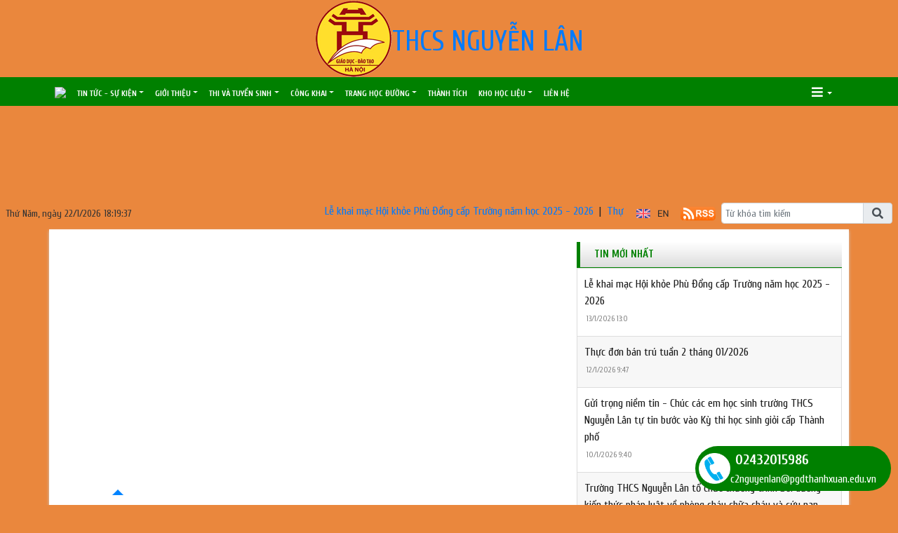

--- FILE ---
content_type: text/html; charset=utf-8
request_url: http://thcsnguyenlan.pgdthanhxuan.edu.vn/cac-hoat-dong-doan-doi/le-ket-nap-doan-vien-moi-dot-2-nam-hoc-2022-2023/ctfull/22019/131550
body_size: 23487
content:


<!DOCTYPE html>

<html>
<head><title>
	Lễ kết nạp Đoàn viên mới đợt 2 năm học 2022-2023 | THCS Nguyễn Lân
</title>
    <script src="/Js/jquery3.5.1.min.js"></script>
    <link href="/Content/Bootstrap/bootstrap4.3.1.min.css" rel="stylesheet" /><link href="/Content/Bootstrap/fontawesome5.6.3.css?v=2022" rel="stylesheet" /><link href="/Content/Bootstrap/Boostrap.4.4.css" rel="stylesheet" />
    <script src="/Js/popper1.16.0.min.js"></script>
    <script src="/Js/bootstrap4.3.1.min.js"></script>
    <script src="/Js/Boostrap.4.4.js"></script>
    
    <link rel="stylesheet" href="/htmlib/duan/hp/assets/bootstrap/css/bootstrap.min.css">
    <link href="/App_Themes/all/allcss/qistyleall.css?v=202253" rel="stylesheet" />
    <link href="/App_Themes/all/allcss/qifirefox.css" rel="stylesheet" />
    <link href="/App_Themes/all/allcss/qicolordefault.css?v=893" rel="stylesheet" />
    <link rel="stylesheet" href="/htmlib/duan/hp/assets/css/Module/news_one.css">
    <link href="/htmlib/duan/hp/assets/css/styles.css" rel="stylesheet" />

   

    

    
    <link rel="stylesheet" href="https://fonts.googleapis.com/css?family=Roboto:300,300i,400,400i,500,500i,700,700i,900,900i&amp;subset=vietnamese&amp;display=swap">
    
    <link rel="stylesheet" href="/htmlib/duan/hp/assets/css/Lib/simplebar.css">
    <link rel="stylesheet" href="/htmlib/duan/hp/assets/css/Lib/Swiper-Image.css">
    <link rel="stylesheet" href="/htmlib/duan/hp/assets/css/Lib/Swiper.css">
    <meta property="fb:admins" content="1691876873,100008059026068" />
    <link href="/App_Themes/all/allcss/qiStyleDetail.css?v=000" rel="stylesheet" />
    <link href="/Scripts/texttoVoice/Texttovice.css" rel="stylesheet" />
    <link href="/viewpdf/pdfPlip/css/dflip.min.css" rel="stylesheet" />
    <link href="/viewpdf/pdfPlip/css/themify-icons.min.css" rel="stylesheet" />
    <script src="/viewpdf/pdfPlip/js/libs/jquery.min.js"></script>
    <script src="/viewpdf/pdfPlip/js/dflip.min.js"></script>
    
    <script src="/viewpdf/pdfPlip/js/libs/three.min.js"></script>

    <script> 
        var calcHeight = function () {
            var wh = $(window).height();
            var ww = $(window).width();
            $('#plcMain_df_manual_book').height(wh - 65);
            $('#plcMain_df_manual_book').css('max-height', (wh - 65));
        }
        $(document).ready(function () {
            calcHeight();
        });
        $(window).resize(function () {
            calcHeight();
        }).load(function () {
            calcHeight();
        });
    </script>
    <style>
        .heightview {
            /*height: 93vh !important;*/
        }

        .df-3dcanvas {
            height: 100% !important;
        }

        .maincontain {
            background-image: url("/viewpdf/pdfPlip/images/bg_pdf.jpg");
        }
    </style>
    <script type="text/javascript">


        $(document).ready(function () {
            $(".hienthixemtruoc").click(function () {
                $(".noidungxemtruoc").slideToggle("slow");
            });
            $(".content-news img").parent().css("text-align", "center").css("width", "100% !important");
            $(".anhnoidung").parent().css("text-align", "center");
            $(".qicontentdetail img").each(function (e) {

                $(this).attr('style', "");
                $(this).attr('width', "100%");
                $(this).attr('height', "");
            });
        });
        function select_all(obj) {
            obj.select();
            var kk = obj.value;
            window.clipboardData.setData("Text", kk);
        }

    </script>
    <style>
        .preloader {
            position: fixed;
            top: 0;
            left: 0;
            width: 100%;
            height: 100%;
            z-index: 99999;
            background-color: rgba(255, 255, 255, .82);
            display: flex;
            align-items: center;
            justify-content: center;
            transition: opacity 0.3s ease;
        }

            .preloader.fade-in {
                display: none;
            }

        .preloader-loading {
            width: 50px;
            height: 50px;
            border: 6px solid #e0e0e0;
            border-top-color: #3498db;
            border-radius: 50%;
            animation: spin 1s linear infinite;
        }

            .preloader-loading::after {
                content: " ";
                display: block;
                border-radius: 50%;
                border-width: 1px;
                border-style: solid;
                animation: preloader-dual-ring .5s linear infinite;
                width: 40px;
                height: 40px;
                border-color: var(--primary-color, #aa0909) transparent var(--primary-color, #aa0909) transparent;
            }

        @keyframes preloader-dual-ring {
            0% {
                transform: rotate(0deg)
            }

            100% {
                transform: rotate(360deg)
            }
        }

        @-webkit-keyframes preloader-dual-ring {
            0% {
                transform: rotate(0deg)
            }

            100% {
                transform: rotate(360deg)
            }
        }

        @-o-keyframes preloader-dual-ring {
            0% {
                transform: rotate(0deg)
            }

            100% {
                transform: rotate(360deg)
            }
        }

        @-ms-keyframes preloader-dual-ring {
            0% {
                transform: rotate(0deg)
            }

            100% {
                transform: rotate(360deg)
            }
        }
    </style>
    <style>
        .homeright .qihome_tieudebg {
            padding: 7px 10px;
            width: 100%;
            box-shadow: 0px 1px 0 0 #01579b;
            background-image: linear-gradient(to top, #dddddd, #ffffff);
        }

        .popup-img-article-24h-body-slide-button {
            position: absolute;
            display: table;
            align-items: center;
            justify-content: center;
            width: 55px;
            height: 55px;
            line-height: 160px;
            background: #628e42;
            cursor: pointer;
            transition: all ease .5s;
            transform: translateY(-50%);
        }

        .fa-angle-right:before, .fa-angle-left:before {
            color: white;
            font-size: 50px;
            font-weight: 600;
        }

        .close {
            position: absolute;
            top: 10px;
            right: 10px;
            color: #fff !important;
            font-size: 35px;
            font-weight: bold;
            transition: 0.3s;
        }

        .modal {
            display: none;
            position: fixed;
            z-index: 10000;
            padding-top: 40px;
            margin-top: 0px;
            left: 0;
            top: 0;
            width: 100%;
            height: 100%;
            overflow: auto;
            background-color: rgb(0,0,0);
            background-color: rgba(0,0,0,0.9);
        }

        .modal-content {
            margin: auto;
            display: block;
            width: 60%;
            background-color: white;
            opacity: 1;
            z-index: 1051;
            width: 60%;
            max-width: none;
            margin-top: 20px;
        }

        .modal-header {
            border-top-left-radius: 5px;
            border-top-right-radius: 5px;
            padding: 12px;
            border-bottom: 1px solid #e5e5e5;
            background-color: #004CCB;
            color: #fff;
        }

        .carousel-item {
            text-align: center !important;
            vertical-align: central !important;
        }

        .anhnoidung {
            width: 100%;
            height: auto !important;
        }

        .breadcrumb_list li:not(:last-child):after {
            font-family: FontAwesome47 !important;
        }

        .item_hint li:last-child {
            border-bottom: 0px;
        }

        .mr-25 {
            margin-right: 25px !important;
        }

        .p-30 {
            padding: 30px !important;
        }

        .p-10 {
            padding: 10px !important;
        }

        .qicontentdetail * {
            max-width: 100% !important;
        }

        .qicontentdetail span {
            white-space: unset !important;
        }

        .qicontentdetail * {
            font-family: initial !important;
        }

        .anhslide {
            max-width: 1250px !important;
        }

        .favorite-btn {
            /* font-size: 16px;*/
            font-weight: bold;
            padding: 5px 10px;
            border-radius: 5px;
        }

        .btn-danger.favorite-btn {
            background-color: #e90f0f !important;
            color: white !important;
            border-color: #e90f0f !important;
        }

        .btn-light.favorite-btn {
            background-color: white !important;
            color: black !important;
            border-color: gray !important;
        }
        /* .qicontentdetail * {
   
    font-size: calc(1px + 1vw) !important;
}*/
    </style>

    <style>
        .fa-angle-right:before, .fa-angle-left:before {
            color: white;
            font-size: 15px !important;
            font-weight: 600;
        }

        .pt-2 {
            padding-top: .5rem !important;
        }

        .pr-2, .px-2 {
            padding-right: .5rem !important;
        }

        div#banner {
            min-height: 130px;
        }
    </style>

<link href="/App_Themes/all/allcss/qiUserLogin.css?v=999" rel="stylesheet" /><link rel="stylesheet" href="/htmlib/duan/tpthuduc/css/Lib/Swiper-Image.css?v=152" /><link rel="stylesheet" href="/htmlib/duan/tpthuduc/css/Lib/Swiper.css?v=152" /><link rel="stylesheet" href="/htmlib/duan/tpthuduc/css/styles.css?v=152" /><link rel="stylesheet" type="text/css" href="/htmlib/duan/tpthuduc/css/Lib/Swiper-Image.css?v=567" /><link rel="stylesheet" type="text/css" href="/htmlib/duan/tpthuduc/css/Lib/Swiper.css?v=567" /><link rel="stylesheet" type="text/css" href="/htmlib/duan/tpthuduc/css/styles.css?v=567" /><script src="/htmlib/duan/tpthuduc/js/jquery.min.js?v=567"></script><script src="/htmlib/duan/tpthuduc/js/Lib/Swiper-Image.js?v=567"></script><script src="/htmlib/duan/tpthuduc/js/scripts.js?v=567"></script><link href="https://fonts.googleapis.com/css?family=Cuprum:400,400i,700,700i&amp;subset=vietnamese" rel="stylesheet"><link rel="stylesheet" type="text/css" href="/App_Themes/all/allcss/qiColorSite.css?v=2025" /><style type="text/css">body {background:#EA873D;} .homehaiphong {padding-left: 10px !important;padding-right: 10px !important}*{font-family: 'Cuprum', sans-serif !important;} .fa, .far, .fas {font-family: "Font Awesome 5 Free" !important;} .fab {font-family: "Font Awesome 5 brands" !important;} .glyphicon { font-family: 'Glyphicons Halflings' !important;} .qilitop:active > a.qifontbold-1 {color: #fff !important;}:root {  --mau-md: #008000;--b-footer: #008000; --color-md: #008000 !important}.heading_block_item, .bread {background:linear-gradient(90deg,#008000 13.57%, #008000 86.96%)}.containerqibanner {max-width: 6912px !important;}</style><meta name="NameDetail" content="Lễ kết nạp Đoàn viên mới đợt 2 năm học 2022-2023" /><meta property="og:url" content="http://thcsnguyenlan.pgdthanhxuan.edu.vn/cac-hoat-dong-doan-doi/le-ket-nap-doan-vien-moi-dot-2-nam-hoc-2022-2023/ctfull/22019/131550" /><meta property="og:type" content="website" /><meta property="og:image" content="https://quantrithanhxuan.hanoi.shieldixcloud.com/uploadimages/shcm/thcsnguyenlan/anhhaydung/sds_14520231137.jpg?w=600" /><meta property="og:image:alt" content="https://quantrithanhxuan.hanoi.shieldixcloud.com/uploadimages/shcm/thcsnguyenlan/anhhaydung/sds_14520231137.jpg?w=600" /><meta property="og:title" content="Lễ kết nạp Đoàn viên mới đợt 2 năm học 2022-2023" /><meta property="og:description" content="Nhân kỉ niệm 133 năm ngày sinh Chủ tịch Hồ Chí Minh (19/5/1890 – 19/5/2023), thực hiện theo sự hướng dẫn, chỉ đạo của Ban Chấp Hành Đoàn phường Thanh Xuân Nam, sáng thứ Bảy (13/5/2023), chi đoàn Trường THCS Nguyễn Lân đã tổ chức Lễ kết nạp đoàn viên cho 20 đội viên ưu tú thuộc 4 chi đội khối 9." /><link rel="image_src" href="https://quantrithanhxuan.hanoi.shieldixcloud.com/uploadimages/shcm/thcsnguyenlan/anhhaydung/sds_14520231137.jpg" /><meta property="og:image:height" content="350" /><meta property="og:image:width" content="600" /><meta name="author" content="THCS Nguyễn Lân" /><link href="https://fonts.googleapis.com/css?family=Roboto:300i,400,400i,500,500i,700,700i,900,900i&amp;subset=vietnamese" rel="stylesheet"><link href="https://fonts.googleapis.com/css?family=Cuprum:400,400i,700,700i&amp;subset=vietnamese" rel="stylesheet"><link href="https://fonts.googleapis.com/css?family=Encode+Sans:100,200,300,400,500,600,700,800,900&amp;subset=vietnamese" rel="stylesheet"><link href="https://fonts.googleapis.com/css?family=Encode+Sans+Semi+Expanded" rel="stylesheet"><link href="https://fonts.googleapis.com/css?family=Roboto+Condensed" rel="stylesheet"><link href="https://fonts.googleapis.com/css?family=Open+Sans:300,300i,400,400i,600,600i,700,700i,800,800i&amp;subset=vietnamese" rel="stylesheet"><link href="https://fonts.googleapis.com/css?family=Oswald:200,300,400,500,600,700&amp;subset=vietnamese" rel="stylesheet"><link href="https://fonts.googleapis.com/css?family=Roboto+Slab:100,300,400,700&amp;subset=vietnamese" rel="stylesheet"><link href="https://fonts.googleapis.com/css?family=Encode+Sans+Condensed:100,200,300,400,500,600,700,800,900&amp;subset=vietnamese" rel="stylesheet"><link href="https://fonts.googleapis.com/css?family=Manuale:400,400i,500,500i,600,600i,700,700i&amp;subset=vietnamese" rel="stylesheet"><link href="https://fonts.googleapis.com/css?family=Encode+Sans+Semi+Condensed:100,200,300,400,500,600,700,800,900&amp;subset=vietnamese" rel="stylesheet"><link href="https://fonts.googleapis.com/css?family=Cormorant+Infant:300,300i,400,400i,500,500i,600,600i,700,700i&amp;subset=vietnamese" rel="stylesheet"><link href="https://fonts.googleapis.com/css?family=Sriracha&amp;subset=vietnamese" rel="stylesheet"><link href="https://fonts.googleapis.com/css?family=David+Libre:400,500,700&amp;subset=vietnamese" rel="stylesheet"><link href="https://fonts.googleapis.com/css?family=Asap+Condensed:400,400i,500,500i,600,600i,700,700i&amp;subset=vietnamese" rel="stylesheet"><link href="https://fonts.googleapis.com/css?family=Saira:100,200,300,400,500,600,700,800,900&amp;subset=vietnamese" rel="stylesheet"><link href="https://fonts.googleapis.com/css?family=Maitree:200,300,400,500,600,700&amp;subset=vietnamese" rel="stylesheet"><link href="https://fonts.googleapis.com/css?family=Spectral:200,200i,300,300i,400,400i,500,500i,600,600i,700,700i,800,800i&amp;subset=vietnamese" rel="stylesheet"><link href="https://fonts.googleapis.com/css?family=Podkova:400,500,600,700,800&amp;subset=vietnamese" rel="stylesheet"><link href="https://fonts.googleapis.com/css?family=Mitr:200,300,400,500,600,700&amp;subset=vietnamese" rel="stylesheet"><link href="https://fonts.googleapis.com/css?family=Athiti:200,300,400,500,600,700&amp;subset=vietnamese" rel="stylesheet"><link href="https://fonts.googleapis.com/css?family=Judson:400,400i,700&amp;subset=vietnamese" rel="stylesheet"><link href="https://fonts.googleapis.com/css?family=Cormorant:300,300i,400,400i,500,500i,600,600i,700,700i&amp;subset=vietnamese" rel="stylesheet"><link href="https://fonts.googleapis.com/css?family=Taviraj:100,100i,200,200i,300,300i,400,400i,500,500i,600,600i,700,700i,800,800i,900,900i&amp;subset=vietnamese" rel="stylesheet"><link href="https://fonts.googleapis.com/css?family=Saira+Semi+Condensed:100,200,300,400,500,600,700,800,900&amp;subset=vietnamese" rel="stylesheet"><link href="https://fonts.googleapis.com/css?family=Archivo:400,400i,500,500i,600,600i,700,700i&amp;subset=vietnamese" rel="stylesheet"><link href="https://fonts.googleapis.com/css?family=Trirong:100,100i,200,200i,300,300i,400,400i,500,500i,600,600i,700,700i,800,800i,900,900i&amp;subset=vietnamese" rel="stylesheet"><link href="https://fonts.googleapis.com/css?family=Saira+Extra+Condensed:100,200,300,400,500,600,700,800,900&amp;subset=vietnamese" rel="stylesheet"><link href="https://fonts.googleapis.com/css?family=Fira+Sans+Extra+Condensed:100,100i,200,200i,300,300i,400,400i,500,500i,600,600i,700,700i,800,800i,900,900i" rel="stylesheet"><link href="https://fonts.googleapis.com/css?family=Arsenal:400,400i,700,700i&amp;subset=vietnamese" rel="stylesheet"><link href="https://fonts.googleapis.com/css?family=Prata&amp;subset=vietnamese" rel="stylesheet"><link href="https://fonts.googleapis.com/css?family=Arima+Madurai:100,200,300,400,500,700,800,900&amp;subset=vietnamese" rel="stylesheet"><link href="https://fonts.googleapis.com/css?family=Philosopher:400,400i,700,700i&amp;subset=vietnamese" rel="stylesheet"><link href="https://fonts.googleapis.com/css?family=Tinos:400,400i,700,700i&amp;subset=vietnamese" rel="stylesheet"><link href="https://fonts.googleapis.com/css?family=Noticia+Text:400,400i,700,700i&amp;subset=vietnamese" rel="stylesheet"><link href="https://fonts.googleapis.com/css?family=Old+Standard+TT:400,400i,700&amp;subset=vietnamese" rel="stylesheet"><link href="https://fonts.googleapis.com/css?family=Exo:100,100i,200,200i,300,300i,400,500,500i,600,600i,700,700i,800,800i,900,900i&amp;subset=vietnamese" rel="stylesheet"><link href="https://fonts.googleapis.com/css?family=Cormorant+Garamond:300,300i,400,400i,500,500i,600,600i,700,700i&amp;subset=vietnamese" rel="stylesheet"><link href="https://fonts.googleapis.com/css?family=EB+Garamond&amp;subset=vietnamese" rel="stylesheet"><link href="https://fonts.googleapis.com/css?family=Varela Round&amp;subset=vietnamese" rel="stylesheet"><link href="https://fonts.googleapis.com/css?family=Quicksand:300,400,500,700&amp;subset=vietnamese" rel="stylesheet"><link href="https://fonts.googleapis.com/css?family=Yanone+Kaffeesatz:200,300,400,700&amp;subset=vietnamese" rel="stylesheet"><link href="https://fonts.googleapis.com/css?family=Lobster&amp;subset=vietnamese" rel="stylesheet"><link href="https://fonts.googleapis.com/css?family=Cabin:400,400i,500,500i,600,600i,700,700i&amp;subset=vietnamese" rel="stylesheet"><link href="https://fonts.googleapis.com/css?family=Nunito:200,200i,300,300i,400,400i,600,600i,700,700i,800,800i,900,900i&amp;subset=vietnamese" rel="stylesheet"><link href="https://fonts.googleapis.com/css?family=Noto+Serif:400,400i,700,700i&amp;subset=vietnamese" rel="stylesheet"><link href="https://fonts.googleapis.com/css?family=Muli:200,200i,300,300i,400,400i,600,600i,700,700i,800,800i,900,900i&amp;subset=vietnamese" rel="stylesheet"><link href="https://fonts.googleapis.com/css?family=Arimo:400,400i,700,700i&amp;subset=vietnamese" rel="stylesheet"><link href="https://fonts.googleapis.com/css?family=Noto+Sans:400,400i,700,700i&amp;subset=vietnamese" rel="stylesheet"><link href="https://fonts.googleapis.com/css?family=Open+Sans+Condensed:300,300i,700&amp;subset=vietnamese" rel="stylesheet"><link href="https://fonts.googleapis.com/css?family=Times%20New%20Roman:300,300i,700&amp;subset=vietnamese" rel="stylesheet"><link href="https://fonts.googleapis.com/css?family=Playfair+Display" rel="stylesheet"></head>
<body>
    <form method="post" action="./131550" id="form1">
<div class="aspNetHidden">
<input type="hidden" name="__VIEWSTATE" id="__VIEWSTATE" value="VgSITPuC1Cg0nJlNPUqXg6SsytzLtuUFvxOYjJbvRpfnjBC+NvxrNaOJvb8k+F/iX3exwingm9K2uG+pGcBuUAp/poRKbzSbYxMVslITqtc=" />
</div>


<script type="text/javascript">
//<![CDATA[
window.location.href = 'https://thcsnguyenlan.hanoi.edu.vn'//]]>
</script>

<div class="aspNetHidden">

	<input type="hidden" name="__VIEWSTATEGENERATOR" id="__VIEWSTATEGENERATOR" value="FB5FBFF1" />
</div>
        <div>
          
            
    
 <section class="d-flex justify-content-center align-items-center landing-1 landing-more font-1">
    
     <img class="obj-fit" src="/Images/logohanoi.png"/>
    <a class="d-flex flex-column justify-content-center align-items-center a-simple font-1 color-md head-name-1" href="#">
            <h6 class="text-uppercase"></h6>
            <h1 class="text-uppercase m-0">THCS Nguyễn Lân</h1>
        </a>
    </section>
<header class="d-flex justify-content-center align-items-center header font-1">
    <div class="container-fluid qimenu sticky-top h-100">
        <div class="container px-0 h-100 w-1300">
            <nav class="navbar navbar-hover navbar-expand-lg navbar-dark p-0 h-100">
               
                <button class="navbar-toggler active" type="button" data-toggle="collapse" data-target="#main_nav99">
                    <span class="navbar-toggler-icon"></span>
                </button>
                <div class="collapse navbar-collapse h-100" id="main_nav99">
                    <ul class="navbar-nav list-unstyled d-flex flex-row align-items-center align-content-start m-0 h-100 w-1300 header-content px-3 px-xl-0">
                        <li class="nav-item active">
                            <a class="nav-link py-2" href="/">
                                <img class="obj-fit" src="/htmlib/duan/tpthuduc/img/Home/Vector.png">
                            </a>
                        </li>

                        <li class="nav-item dropdown menu_1"><a  class="nav-link dropdown-toggle py-2 text-white big-item-header"  title="Tin tức - Sự kiện"   href="/tin-tuc-su-kien/c/21820">Tin tức - Sự kiện</a><ul class="dropdown-menu animate fade-up"><li><a  class="dropdown-item qimenungangsub" title="Phòng chống Covid-19" href="/phong-chong-covid-19/c/24340">Phòng chống Covid-19</a></li><li><a  class="dropdown-item qimenungangsub" title="Hoạt động dạy học" href="/hoat-dong-day-hoc/c/25422">Hoạt động dạy học</a></li><li><a  class="dropdown-item qimenungangsub" title="Phổ biến, giáo dục pháp luật" href="/pho-bien-giao-duc-phap-luat/c/24985">Phổ biến, giáo dục pháp luật</a></li></ul></li><li class="nav-item dropdown menu_2"><a  class="nav-link dropdown-toggle py-2 text-white big-item-header"  title="Giới thiệu"   href="http://thcsnguyenlan.pgdthanhxuan.edu.vn/video-hoat-dong/gioi-thieu-truong-thcs-nguyen-lan-53-trieu-khuc-quan-thanh-xuan-ha-noi/ct/21822/50898">Giới thiệu</a><ul class="dropdown-menu animate fade-up"><li><a  class="dropdown-item qimenungangsub" title="Người tốt - Việc tốt" href="/nguoi-tot-viec-tot/c/24674">Người tốt - Việc tốt</a></li><li><a  class="dropdown-item icon-arrow"  title="Nhà trường"   href="/nha-truong/c/25503">Nhà trường</a><ul class="submenu dropdown-menu  animate fade-up"><li><a  class="dropdown-item qimenungangsub" title="Giới thiệu trường THCS Nguyễn Lân" href="http://thcsnguyenlan.pgdthanhxuan.edu.vn/video-hoat-dong/gioi-thieu-truong-thcs-nguyen-lan-53-trieu-khuc-quan-thanh-xuan-ha-noi/ct/21822/50898">Giới thiệu trường THCS Nguyễn Lân</a></li><li><a  class="dropdown-item icon-arrow"  title="Các hoạt động Đoàn - Đội"   href="/cac-hoat-dong-doan-doi/c/22019">Các hoạt động Đoàn - Đội</a><ul class="submenu dropdown-menu  animate fade-up"><li><a  class="dropdown-item qimenungangsub" title="Mỗi tuần một câu chuyện đẹp, một cuốn sách hay, một tấm gương sáng" href="/moi-tuan-mot-cau-chuyen-dep-mot-cuon-sach-hay-mot-tam-guong-sang/c/25371">Mỗi tuần một câu chuyện đẹp, một cuốn sách hay, một tấm gương sáng</a></li></ul></li></ul></li><li><a  class="dropdown-item qimenungangsub" title="Đội ngũ giáo viên" href="/doi-ngu-giao-vien/c/25504">Đội ngũ giáo viên</a></li></ul></li><li class="nav-item dropdown menu_3"><a  class="nav-link dropdown-toggle py-2 text-white big-item-header"  title="Thi và tuyển sinh"   href="/thi-va-tuyen-sinh/vbplus/21825/0/0/0">Thi và tuyển sinh</a><ul class="dropdown-menu animate fade-up"><li><a  class="dropdown-item qimenungangsub" title="Tuyển sinh vào lớp 6" href="/tuyen-sinh-vao-lop-6/c/25506">Tuyển sinh vào lớp 6</a></li><li><a  class="dropdown-item qimenungangsub" title="Đăng ký tuyển sinh trực tuyến lớp 6" href="https://tsdaucap.hanoi.gov.vn/">Đăng ký tuyển sinh trực tuyến lớp 6</a></li><li><a  class="dropdown-item qimenungangsub" title="Tuyển sinh vào lớp 10 THPT" href="/tuyen-sinh-vao-lop-10-thpt/c/21886">Tuyển sinh vào lớp 10 THPT</a></li></ul></li><li class="nav-item dropdown menu_4"><a  class="nav-link dropdown-toggle py-2 text-white big-item-header"  title="Công khai"   href="/cong-khai/c/25411">Công khai</a><ul class="dropdown-menu animate fade-up"><li><a  class="dropdown-item qimenungangsub" title="Văn bản nhà trường" href="/van-ban-nha-truong/c/21823">Văn bản nhà trường</a></li><li><a  class="dropdown-item qimenungangsub" title="Văn bản chỉ đạo các cấp" href="/van-ban-chi-dao-cac-cap/c/25508">Văn bản chỉ đạo các cấp</a></li><li><a  class="dropdown-item qimenungangsub" title="Lịch công tác" href="/lich-cong-tac/c/25804">Lịch công tác</a></li><li><a  class="dropdown-item qimenungangsub" title="Thực đơn bán trú" href="/thuc-don-ban-tru/c/25425">Thực đơn bán trú</a></li><li><a  class="dropdown-item qimenungangsub" title="Thời khóa biểu" href="/thoi-khoa-bieu/c/21827">Thời khóa biểu</a></li></ul></li><li class="nav-item dropdown menu_5"><a  class="nav-link dropdown-toggle py-2 text-white big-item-header"  title="Trang học đường"   href="/trang-hoc-duong/c/21829">Trang học đường</a><ul class="dropdown-menu animate fade-up"><li><a  class="dropdown-item qimenungangsub" title="Chăm sóc bán trú" href="/cham-soc-ban-tru/c/21824">Chăm sóc bán trú</a></li><li><a  class="dropdown-item qimenungangsub" title="Nguyen Lan English Speaking Community" href="/nguyen-lan-english-speaking-community/c/24232">Nguyen Lan English Speaking Community</a></li><li><a  class="dropdown-item qimenungangsub" title="Giáo dục kỹ năng sống" href="/giao-duc-ky-nang-song/c/22023">Giáo dục kỹ năng sống</a></li><li><a  class="dropdown-item qimenungangsub" title="Chăm sóc sức khỏe" href="/cham-soc-suc-khoe/c/24310">Chăm sóc sức khỏe</a></li></ul></li><li class="nav-item menu_6"><a  class="nav-link py-2 text-white big-item-header" title="Thành tích" href="/thanh-tich/c/25412">Thành tích</a></li><li class="nav-item dropdown menu_7"><a  class="nav-link dropdown-toggle py-2 text-white big-item-header"  title="Kho học liệu"   href="https://thcsnguyenlantx.thuvien.edu.vn/">Kho học liệu</a><ul class="dropdown-menu animate fade-up"><li><a  class="dropdown-item icon-arrow"  title="Bài giảng điện tử"   href="/bai-giang-dien-tu/c/22000">Bài giảng điện tử</a><ul class="submenu dropdown-menu  animate fade-up"><li><a  class="dropdown-item qimenungangsub" title="Toán học" href="/toan-hoc/c/24301">Toán học</a></li><li><a  class="dropdown-item qimenungangsub" title="Lịch sử" href="/lich-su/c/24302">Lịch sử</a></li><li><a  class="dropdown-item qimenungangsub" title="Ngữ  văn" href="/ngu-van/c/24303">Ngữ  văn</a></li><li><a  class="dropdown-item qimenungangsub" title="Khoa học tự nhiên" href="/khoa-hoc-tu-nhien/c/25667">Khoa học tự nhiên</a></li><li><a  class="dropdown-item qimenungangsub" title="Tiếng Anh" href="/tieng-anh/c/24304">Tiếng Anh</a></li><li><a  class="dropdown-item qimenungangsub" title="Địa lý" href="/dia-ly/c/24320">Địa lý</a></li><li><a  class="dropdown-item qimenungangsub" title="Sinh học" href="/sinh-hoc/c/24321">Sinh học</a></li><li><a  class="dropdown-item qimenungangsub" title="Âm nhạc" href="/am-nhac/c/24323">Âm nhạc</a></li><li><a  class="dropdown-item qimenungangsub" title="Vật lý" href="/vat-ly/c/24324">Vật lý</a></li><li><a  class="dropdown-item qimenungangsub" title="Mĩ thuật" href="/mi-thuat/c/24325">Mĩ thuật</a></li><li><a  class="dropdown-item qimenungangsub" title="Hóa học" href="/hoa-hoc/c/24326">Hóa học</a></li><li><a  class="dropdown-item qimenungangsub" title="GDCD" href="/gdcd/c/24327">GDCD</a></li><li><a  class="dropdown-item qimenungangsub" title="Tin học" href="/tin-hoc/c/24328">Tin học</a></li></ul></li><li><a  class="dropdown-item qimenungangsub" title="Học liệu điện tử" href="/hoc-lieu-dien-tu/c/25026">Học liệu điện tử</a></li><li><a  class="dropdown-item qimenungangsub" title="Bài giảng Elearning" href="/bai-giang-elearning/c/25028">Bài giảng Elearning</a></li><li><a  class="dropdown-item qimenungangsub" title="Sáng kiến kinh nghiệm" href="/sang-kien-kinh-nghiem/c/22001">Sáng kiến kinh nghiệm</a></li><li><a  class="dropdown-item qimenungangsub" title="Bài giảng Stem" href="/bai-giang-stem/c/25801">Bài giảng Stem</a></li></ul></li>
                        
                        <li class="nav-item"><a class="nav-link py-2 text-white big-item-header" href="/lienhe">Liên hệ</a></li>
                    </ul>

                  
                    <div class="nav-item dropdown has-megamenu d-inline-block ml-lg-auto mr-2">

                        <a class="nav-link dropdown-toggle text-white font-weight-lighter py-2" href="#" data-toggle="dropdown">
                            <i class="fas fa-bars"></i>
                        </a>
                        <div class="dropdown-menu animate fade-down megamenu" role="menu">
                            <div class="col-md-3 col-3 mnclear"><div class="widget col-megamenu"><h5 class="widget-title h5level0"><a  title="Công khai" href="/cong-khai/c/25411">Công khai</a></h5><div class="list-unstyled maxhieght"> <p class="navbar-item"><a href="/van-ban-nha-truong/c/21823" class="nav-link2"><span class="sub20"></span><i class="fa fa-caret-right" aria-hidden="true"></i>&nbspVăn bản nhà trường</a></p> <p class="navbar-item"><a href="/van-ban-chi-dao-cac-cap/c/25508" class="nav-link2"><span class="sub20"></span><i class="fa fa-caret-right" aria-hidden="true"></i>&nbspVăn bản chỉ đạo các cấp</a></p> <p class="navbar-item"><a href="/lich-cong-tac/c/25804" class="nav-link2"><span class="sub20"></span><i class="fa fa-caret-right" aria-hidden="true"></i>&nbspLịch công tác</a></p> <p class="navbar-item"><a href="/thuc-don-ban-tru/c/25425" class="nav-link2"><span class="sub20"></span><i class="fa fa-caret-right" aria-hidden="true"></i>&nbspThực đơn bán trú</a></p> <p class="navbar-item"><a href="/thoi-khoa-bieu/c/21827" class="nav-link2"><span class="sub20"></span><i class="fa fa-caret-right" aria-hidden="true"></i>&nbspThời khóa biểu</a></p></div></div></div><div class="col-md-3 col-3 mnclear"><div class="widget col-megamenu"><h5 class="widget-title h5level0"><a target='_blank' title="Giới thiệu" href="http://thcsnguyenlan.pgdthanhxuan.edu.vn/video-hoat-dong/gioi-thieu-truong-thcs-nguyen-lan-53-trieu-khuc-quan-thanh-xuan-ha-noi/ct/21822/50898">Giới thiệu</a></h5><div class="list-unstyled maxhieght"> <p class="navbar-item"><a href="/nguoi-tot-viec-tot/c/24674" class="nav-link2"><span class="sub20"></span><i class="fa fa-caret-right" aria-hidden="true"></i>&nbspNgười tốt - Việc tốt</a></p> <p class="navbar-item"><a href="/nha-truong/c/25503" class="nav-link2"><span class="sub20"></span><i class="fa fa-caret-right" aria-hidden="true"></i>&nbspNhà trường</a></p> <p class="navbar-item"><a href="/cac-hoat-dong-doan-doi/c/22019" class="nav-link2"><span class="sub30"></span>&nbsp&nbsp<i class="fa fa-caret-right" aria-hidden="true"></i>&nbspCác hoạt động Đoàn - Đội</a></p><div class="list-unstyled maxhieght sub30"> <p class="navbar-item"><a href="/moi-tuan-mot-cau-chuyen-dep-mot-cuon-sach-hay-mot-tam-guong-sang/c/25371" class="nav-link2"><span class="sub30"></span>&nbsp&nbsp<i class="fa fa-caret-right" aria-hidden="true"></i>&nbspMỗi tuần một câu chuyện đẹp, một cuốn sách hay, một tấm gương sáng</a></p></div> <p class="navbar-item"><a href="http://thcsnguyenlan.pgdthanhxuan.edu.vn/video-hoat-dong/gioi-thieu-truong-thcs-nguyen-lan-53-trieu-khuc-quan-thanh-xuan-ha-noi/ct/21822/50898" class="nav-link2"><span class="sub30"></span>&nbsp&nbsp<i class="fa fa-caret-right" aria-hidden="true"></i>&nbspGiới thiệu trường THCS Nguyễn Lân</a></p> <p class="navbar-item"><a href="/doi-ngu-giao-vien/c/25504" class="nav-link2"><span class="sub20"></span><i class="fa fa-caret-right" aria-hidden="true"></i>&nbspĐội ngũ giáo viên</a></p></div></div></div><div class="col-md-3 col-3 mnclear"><div class="widget col-megamenu"><h5 class="widget-title h5level0"><a target='_blank' title="Kho học liệu" href="https://thcsnguyenlantx.thuvien.edu.vn/">Kho học liệu</a></h5><div class="list-unstyled maxhieght"> <p class="navbar-item"><a href="/bai-giang-dien-tu/c/22000" class="nav-link2"><span class="sub20"></span><i class="fa fa-caret-right" aria-hidden="true"></i>&nbspBài giảng điện tử</a></p> <p class="navbar-item"><a href="/gdcd/c/24327" class="nav-link2"><span class="sub30"></span>&nbsp&nbsp<i class="fa fa-caret-right" aria-hidden="true"></i>&nbspGDCD</a></p> <p class="navbar-item"><a href="/dia-ly/c/24320" class="nav-link2"><span class="sub30"></span>&nbsp&nbsp<i class="fa fa-caret-right" aria-hidden="true"></i>&nbspĐịa lý</a></p> <p class="navbar-item"><a href="/vat-ly/c/24324" class="nav-link2"><span class="sub30"></span>&nbsp&nbsp<i class="fa fa-caret-right" aria-hidden="true"></i>&nbspVật lý</a></p> <p class="navbar-item"><a href="/am-nhac/c/24323" class="nav-link2"><span class="sub30"></span>&nbsp&nbsp<i class="fa fa-caret-right" aria-hidden="true"></i>&nbspÂm nhạc</a></p> <p class="navbar-item"><a href="/hoa-hoc/c/24326" class="nav-link2"><span class="sub30"></span>&nbsp&nbsp<i class="fa fa-caret-right" aria-hidden="true"></i>&nbspHóa học</a></p> <p class="navbar-item"><a href="/lich-su/c/24302" class="nav-link2"><span class="sub30"></span>&nbsp&nbsp<i class="fa fa-caret-right" aria-hidden="true"></i>&nbspLịch sử</a></p> <p class="navbar-item"><a href="/tin-hoc/c/24328" class="nav-link2"><span class="sub30"></span>&nbsp&nbsp<i class="fa fa-caret-right" aria-hidden="true"></i>&nbspTin học</a></p> <p class="navbar-item"><a href="/mi-thuat/c/24325" class="nav-link2"><span class="sub30"></span>&nbsp&nbsp<i class="fa fa-caret-right" aria-hidden="true"></i>&nbspMĩ thuật</a></p> <p class="navbar-item"><a href="/ngu-van/c/24303" class="nav-link2"><span class="sub30"></span>&nbsp&nbsp<i class="fa fa-caret-right" aria-hidden="true"></i>&nbspNgữ  văn</a></p> <p class="navbar-item"><a href="/sinh-hoc/c/24321" class="nav-link2"><span class="sub30"></span>&nbsp&nbsp<i class="fa fa-caret-right" aria-hidden="true"></i>&nbspSinh học</a></p> <p class="navbar-item"><a href="/toan-hoc/c/24301" class="nav-link2"><span class="sub30"></span>&nbsp&nbsp<i class="fa fa-caret-right" aria-hidden="true"></i>&nbspToán học</a></p> <p class="navbar-item"><a href="/cong-nghe/c/24322" class="nav-link2"><span class="sub30"></span>&nbsp&nbsp<i class="fa fa-caret-right" aria-hidden="true"></i>&nbspCông nghệ</a></p> <p class="navbar-item"><a href="/tieng-anh/c/24304" class="nav-link2"><span class="sub30"></span>&nbsp&nbsp<i class="fa fa-caret-right" aria-hidden="true"></i>&nbspTiếng Anh</a></p> <p class="navbar-item"><a href="/khoa-hoc-tu-nhien/c/25667" class="nav-link2"><span class="sub30"></span>&nbsp&nbsp<i class="fa fa-caret-right" aria-hidden="true"></i>&nbspKhoa học tự nhiên</a></p> <p class="navbar-item"><a href="/hoc-lieu-dien-tu/c/25026" class="nav-link2"><span class="sub20"></span><i class="fa fa-caret-right" aria-hidden="true"></i>&nbspHọc liệu điện tử</a></p> <p class="navbar-item"><a href="/bai-giang-elearning/c/25028" class="nav-link2"><span class="sub20"></span><i class="fa fa-caret-right" aria-hidden="true"></i>&nbspBài giảng Elearning</a></p> <p class="navbar-item"><a href="/sang-kien-kinh-nghiem/c/22001" class="nav-link2"><span class="sub20"></span><i class="fa fa-caret-right" aria-hidden="true"></i>&nbspSáng kiến kinh nghiệm</a></p> <p class="navbar-item"><a href="/bai-giang-stem/c/25801" class="nav-link2"><span class="sub20"></span><i class="fa fa-caret-right" aria-hidden="true"></i>&nbspBài giảng Stem</a></p></div></div></div><div class="col-md-3 col-3 mnclear"><div class="widget col-megamenu"><h5 class="widget-title h5level0"><a  title="Trang học đường" href="/trang-hoc-duong/c/21829">Trang học đường</a></h5><div class="list-unstyled maxhieght"> <p class="navbar-item"><a href="/cham-soc-ban-tru/c/21824" class="nav-link2"><span class="sub20"></span><i class="fa fa-caret-right" aria-hidden="true"></i>&nbspChăm sóc bán trú</a></p> <p class="navbar-item"><a href="/nguyen-lan-english-speaking-community/c/24232" class="nav-link2"><span class="sub20"></span><i class="fa fa-caret-right" aria-hidden="true"></i>&nbspNguyen Lan English Speaking Community</a></p> <p class="navbar-item"><a href="/giao-duc-ky-nang-song/c/22023" class="nav-link2"><span class="sub20"></span><i class="fa fa-caret-right" aria-hidden="true"></i>&nbspGiáo dục kỹ năng sống</a></p> <p class="navbar-item"><a href="/cham-soc-suc-khoe/c/24310" class="nav-link2"><span class="sub20"></span><i class="fa fa-caret-right" aria-hidden="true"></i>&nbspChăm sóc sức khỏe</a></p></div></div></div><div class="col-md-3 col-3 mnclear"><div class="widget col-megamenu"><h5 class="widget-title h5level0"><a  title="Thi và tuyển sinh" href="/thi-va-tuyen-sinh/vbplus/21825/0/0/0">Thi và tuyển sinh</a></h5><div class="list-unstyled maxhieght"> <p class="navbar-item"><a href="/tuyen-sinh-vao-lop-6/c/25506" class="nav-link2"><span class="sub20"></span><i class="fa fa-caret-right" aria-hidden="true"></i>&nbspTuyển sinh vào lớp 6</a></p> <p class="navbar-item"><a href="https://tsdaucap.hanoi.gov.vn/" class="nav-link2"><span class="sub20"></span><i class="fa fa-caret-right" aria-hidden="true"></i>&nbspĐăng ký tuyển sinh trực tuyến lớp 6</a></p> <p class="navbar-item"><a href="/tuyen-sinh-vao-lop-10-thpt/c/21886" class="nav-link2"><span class="sub20"></span><i class="fa fa-caret-right" aria-hidden="true"></i>&nbspTuyển sinh vào lớp 10 THPT</a></p></div></div></div><div class="col-md-3 col-3 mnclear"><div class="widget col-megamenu"><h5 class="widget-title h5level0"><a  title="Tin tức - Sự kiện" href="/tin-tuc-su-kien/c/21820">Tin tức - Sự kiện</a></h5><div class="list-unstyled maxhieght"> <p class="navbar-item"><a href="/video-hoat-dong/c/21822" class="nav-link2"><span class="sub20"></span><i class="fa fa-caret-right" aria-hidden="true"></i>&nbspVideo hoạt động</a></p> <p class="navbar-item"><a href="/phong-chong-covid-19/c/24340" class="nav-link2"><span class="sub20"></span><i class="fa fa-caret-right" aria-hidden="true"></i>&nbspPhòng chống Covid-19</a></p> <p class="navbar-item"><a href="/hoat-dong-day-hoc/c/25422" class="nav-link2"><span class="sub20"></span><i class="fa fa-caret-right" aria-hidden="true"></i>&nbspHoạt động dạy học</a></p> <p class="navbar-item"><a href="/hoat-dong-day-hoc-truc-tuyen/c/24722" class="nav-link2"><span class="sub30"></span>&nbsp&nbsp<i class="fa fa-caret-right" aria-hidden="true"></i>&nbspHoạt động dạy học trực tuyến</a></p> <p class="navbar-item"><a href="/pho-bien-giao-duc-phap-luat/c/24985" class="nav-link2"><span class="sub20"></span><i class="fa fa-caret-right" aria-hidden="true"></i>&nbspPhổ biến, giáo dục pháp luật</a></p></div></div></div><div class="col-md-3 col-4 mnclear"><div class="widget"><h5 class="widget-title h5level0"><a href="#">Chuyên mục khác</a></h5><div class="list-unstyled maxhieght"> <p class="navbar-item"><a href="/thanh-tich/c/25412" class="nav-link2"><span class="sub20"></span><i class="fa fa-caret-right" aria-hidden="true"></i>&nbspThành tích</a></p></div></div></div>

                        </div>
                        <!-- dropdown-mega-menu.// -->

                    </div>
                    <!-- dropdown -->


                </div>
                <!-- navbar-collapse.// -->
            </nav>

        </div>


    </div>
</header><div class="container-fluid px-0" id="banner"  style="background-image:url('https://quantrithanhxuan.hanoi.shieldixcloud.com/UploadImages/config/2025/thcsnguyenlan/banner-2025-2026_1720251112.png');"><div class="container-fluid"><div class="d-inline  mx-auto my-auto"><a href="https://thcsnguyenlan.hanoi.edu.vn"><img class="w-100"  border="0" alt="" src="https://quantrithanhxuan.hanoi.shieldixcloud.com/UploadImages/config/2025/thcsnguyenlan/banner-2025-2026_1720251112.png"></a></div></div></div>
         

 <section class="d-flex justify-content-center landing-2 font-1">
        <aside class="d-flex flex-row justify-content-between align-items-center h-100 landing-item-2 px-2 px-xl-0">
             <div class="px-2">
                <span class="menuTime" style="white-space: nowrap;" id="txtTime"></span>
            </div>
            <div class="item px-2 flex-grow-1" style="max-width:1000px;">

                <div class="swiper-wrapper123 w-100">
                    <marquee behavior="scroll" scrollamount="4" direction="left">

                        <div class="d-flex justify-content-start align-items-center"><a  class="a-simple fs-19" title="Lễ khai mạc Hội khỏe Phù Đổng cấp Trường năm học 2025 - 2026" href="/tin-tuc-su-kien/le-khai-mac-hoi-khoe-phu-dong-cap-truong-nam-hoc-2025-2026/ctfull/21820/162385">Lễ khai mạc Hội khỏe Phù Đổng cấp Trường năm học 2025 - 2026</a>&nbsp&nbsp|&nbsp&nbsp<a  class="a-simple fs-19" title="Thực đơn bán trú tuần 2 tháng 01/2026" href="/thuc-don-ban-tru/thuc-don-ban-tru-tuan-2-thang-012026/ctfull/25425/162341">Thực đơn bán trú tuần 2 tháng 01/2026</a>&nbsp&nbsp|&nbsp&nbsp<a  class="a-simple fs-19" title="Gửi trọng niềm tin - Chúc các em học sinh trường THCS Nguyễn Lân tự tin bước vào Kỳ thi học sinh giỏi cấp Thành phố" href="/tin-tuc-su-kien/gui-trong-niem-tin-chuc-cac-em-hoc-sinh-truong-thcs-nguyen-lan-tu-tin-buoc-vao/ctfull/21820/162340">Gửi trọng niềm tin - Chúc các em học sinh trường THCS Nguyễn Lân tự tin bước vào Kỳ thi học sinh giỏi cấp Thành phố</a>&nbsp&nbsp|&nbsp&nbsp<a  class="a-simple fs-19" title="Trường THCS Nguyễn Lân tổ chức chương trình Bồi dưỡng kiến thức pháp luật về phòng cháy chữa cháy và cứu nạn cứu hộ. Thực tập phương án chữa cháy và cứu nạn cứu hộ năm 2025" href="/giao-duc-ky-nang-song/truong-thcs-nguyen-lan-to-chuc-chuong-trinh-boi-duong-kien-thuc-phap-luat-ve-ph/ctfull/22023/161846">Trường THCS Nguyễn Lân tổ chức chương trình Bồi dưỡng kiến thức pháp luật về phòng cháy chữa cháy và cứu nạn cứu hộ. Thực tập phương án chữa cháy và cứu nạn cứu hộ năm 2025</a>&nbsp&nbsp|&nbsp&nbsp<a  class="a-simple fs-19" title="Trường THCS Nguyễn Lân vinh danh học sinh tiêu biểu trong Kỳ thi học sinh giỏi lớp 9 phường Thanh Liệt năm học 2025 - 2026" href="/thanh-tich/truong-thcs-nguyen-lan-vinh-danh-hoc-sinh-tieu-bieu-trong-ky-thi-hoc-sinh-gioi/ctfull/25412/162343">Trường THCS Nguyễn Lân vinh danh học sinh tiêu biểu trong Kỳ thi học sinh giỏi lớp 9 phường Thanh Liệt năm học 2025 - 2026</a>&nbsp&nbsp|&nbsp&nbsp<a  class="a-simple fs-19" title="Trường THCS Nguyễn Lân tổ chức thành công chuyên đề môn KHTN" href="/hoat-dong-day-hoc/truong-thcs-nguyen-lan-to-chuc-thanh-cong-chuyen-de-mon-khtn/ctfull/25422/161862">Trường THCS Nguyễn Lân tổ chức thành công chuyên đề môn KHTN</a>&nbsp&nbsp|&nbsp&nbsp<a  class="a-simple fs-19" title="Trường THCS Nguyễn Lân phối hợp cùng công an phường Thanh Liệt tuyên truyền, phổ biến giáo dục pháp luật tại trường học" href="/tin-tuc-su-kien/truong-thcs-nguyen-lan-phoi-hop-cung-cong-an-phuong-thanh-liet-tuyen-truyen-pho/ctfull/21820/161812">Trường THCS Nguyễn Lân phối hợp cùng công an phường Thanh Liệt tuyên truyền, phổ biến giáo dục pháp luật tại trường học</a>&nbsp&nbsp|&nbsp&nbsp<a  class="a-simple fs-19" title="Trường THCS Nguyễn Lân tổ chức Liên hoan tài năng nhạc cụ cấp trường năm học 2025 - 2026" href="/tin-tuc-su-kien/truong-thcs-nguyen-lan-to-chuc-lien-hoan-tai-nang-nhac-cu-cap-truong-nam-hoc-20/ctfull/21820/161861">Trường THCS Nguyễn Lân tổ chức Liên hoan tài năng nhạc cụ cấp trường năm học 2025 - 2026</a>&nbsp&nbsp|&nbsp&nbsp<a  class="a-simple fs-19" title="Trường THCS Nguyễn Lân công khai thu - chi suất ăn bán trú học sinh Tháng 12" href="/thuc-don-ban-tru/truong-thcs-nguyen-lan-cong-khai-thu-chi-suat-an-ban-tru-hoc-sinh-thang-12/ctfull/25425/162012">Trường THCS Nguyễn Lân công khai thu - chi suất ăn bán trú học sinh Tháng 12</a>&nbsp&nbsp|&nbsp&nbsp<a  class="a-simple fs-19" title="Công khai thực đơn suất ăn bán trú học sinh Tháng 12/2025" href="/thuc-don-ban-tru/cong-khai-thuc-don-suat-an-ban-tru-hoc-sinh-thang-122025/ctfull/25425/161764">Công khai thực đơn suất ăn bán trú học sinh Tháng 12/2025</a></div>
                    </marquee>
                </div>
            </div>
            
            <div class="item px-2">
                <a class="a-simple" href="javascript:;" onclick="Doingonngutienganh()" id="tienganh">
                    <img src="/Images/eng.svg"></a>
                <a class="a-simple" href="javascript:;" style="display: none" onclick="Doingonngutiengviet()" id="tiengviet">
                    <img src="/Images/vn.svg"></a>

            </div>
            <div class="item px-2">
                <a class="a-simple" href="/rss">
                    <img src="/Images/rss.png" style="width:50px;"></a>
            </div>
             <div class="ml-auto" style="width:350px;padding-top:0.5rem !important;padding-bottom:0.5rem !important;">
                <div class="input-group">
                    <input type="text" id="qitxtSearch" class="form-control" placeholder="Từ khóa tìm kiếm">
                    <div class="input-group-append">
                        <span id="btnTimKiem" onclick="Timkiem()" class="input-group-text"><i class="fas fa-search"></i></span>
                    </div>
                </div>


            </div>
        </aside>
    </section>
    <div class="container pt-2 homehaiphong" id="MainContent">
        
        

        
   
    <main class="center-column px-2">
        <aside class="w-100 pd-15 center-doc">
            <article class="d-flex justify-content-between px-0 w-100">

                <div class="right_detail_content w-100">
                    

                    <section class="bread">
                        <ul class="list-unstyled d-flex align-items-center m-0 breadcrumb_list">
                            <li><a class="a-simple fs-15" href="/">Trang chủ</a>

                            </li>
                            <li><a  class="a-simple fs-15" title="Các hoạt động Đoàn - Đội" href="/cac-hoat-dong-doan-doi/c/22019">Các hoạt động Đoàn - Đội</a></li>

                        </ul>
                    </section>

                    <aside class="p-15 pt-0 link_hover news_paper chuyenmuc_cate ArticleDetailControl">
                        <div id="ContentPlaceHolder1_ContentPlaceHolder1_pnNew">
	
                            <div class="title_news">

                                <h1 class="line-322 lhe-35 mt-10 heading_title"><a  class="fs-30 fw-700 a-simple color-md" title="Lễ kết nạp Đoàn viên mới đợt 2 năm học 2022-2023" href="">Lễ kết nạp Đoàn viên mới đợt 2 năm học 2022-2023</a></h1>

                                <div class="d-flex flex-row justify-content-between align-items-center mb-10 action_bar_news">
                                    <article>
                                        <span class="color_gray fs-15">
                                             Chủ nhật, 14/5/2023, 11:32
                                              , Lượt đọc : 4143</span>
                                    </article>
                                    <article class="d-flex flex-row align-items-center action_button_change tool1">
                                        <div class="d-flex font-change position-relative pr-15">
                                            <span class="line_height_increase"></span>
                                            <span class="line_height_decrease"></span>
                                            <button class="btn btn-sm shadow-none minus_fs" data-bs-toggle="tooltip" data-bss-tooltip="" data-bs-placement="bottom" type="button" title="Giảm cỡ chữ">
                                                <img src="/htmlib/duan/hp/assets/img/Detail/Group%2027795.svg"></button>
                                            <button class="btn btn-sm shadow-none default_fs" data-bs-toggle="tooltip" data-bss-tooltip="" data-bs-placement="bottom" type="button" title="Cỡ chữ mặc định">
                                                <img src="/htmlib/duan/hp/assets/img/Detail/Group%2027796.svg"></button>
                                            <button class="btn btn-sm shadow-none plus_fs" data-bs-toggle="tooltip" data-bss-tooltip="" data-bs-placement="bottom" type="button" title="Tăng cỡ chữ">
                                                <img src="/htmlib/duan/hp/assets/img/Detail/Group%2027797.svg"></button>
                                            <input name="ctrl_128425_22$play" type="button" id="ctrl_128425_22_play" class="audiomute" title="Nghe bài viết" state="0" onclick="PlayAudioContent('Lễ kết nạp Đoàn viên mới đợt 2 năm học 2022-2023. Nhân kỉ niệm 133 năm ngày sinh Chủ tịch Hồ Chí Minh (19/5/1890 – 19/5/2023), thực hiện theo sự hướng dẫn, chỉ đạo của Ban Chấp Hành Đoàn phường Thanh Xuân Nam, sáng thứ Bảy (13/5/2023), chi đoàn Trường THCS Nguyễn Lân đã tổ chức Lễ kết nạp đoàn viên cho 20 đội viên ưu tú thuộc 4 chi đội khối 9.  Lễ kết nạp đoàn viên mới là hoạt động ý nghĩa, thiết thực nhằm giáo dục truyền thống yêu nước, lý tưởng cách mạng cho thanh niên góp phần xây dựng tổ chức Đoàn phát triển ngày càng vững mạnh. 20 học sinh của trường THCS Nguyễn Lân được kết nạp đoàn viên đều là những thanh niêu ưu tú, có phẩm chất, đạo đức tốt, có nhiều cố gắng, nỗ lực trong học tập. .   .   Cô giáo Phạm Thị Thu Hoài – Đại diện chi đoàn   đọc Báo cáo về quá trình phấn đấu của các Đội viên ưu tú  .     .   Cô giáo Thiều Việt Hà – Bí thư chi đoàn   đọc quyết định chuẩn y kết nạp Đoàn viên mới  .     .   Các đoàn viên mới nhận nghị quyết và huy hiệu Đoàn  .   .   Em Cao Duy Lâm – lớp 9A1 đại diện cho các học sinh tiêu biểu   đọc lời hứa của Đoàn viên mới  .     .   Đồng chí Nguyễn Tuấn Dũng – Bí thư Đoàn TNCS Hồ Chí Minh   phường Thanh Xuân Nam phát biểu  .  Tin tưởng rằng 20 đoàn viên thanh niên được kết nạp trong dịp này sẽ thực hiện tốt các nhiệm vụ của người Đoàn viên, nỗ lực học tập, rèn luyện phấn đấu để nâng cao hiểu biết, khẳng định được vị trí, vai trò của mình trong tổ chức Đoàn, một tổ chức đại diện cho quyền và lợi ích của thanh thiếu nhi, là Đội dự bị tin cậy của Đảng ... đáp ứng được những yêu cầu của thanh niên trong thời đại mới, trở thành người có ích, luôn xung kích, tình nguyện đi đầu trong các phong trào của Đoàn tham gia phát triển kinh tế - xã hội, xây dựng và bảo vệ Tổ quốc.  .');" /> <span  title="Dừng nghe bài viết" style="margin-top:7px;margin-right: 15px;" onclick="StopAudio();"><i style="color:#e93f4f;font-size:21px;" class="fas fa-volume-mute"></i></span>
                                            <span id="tuongphan">
                                                <a id="tangtuongphan" style="cursor: pointer; font: bold 12px arial;" href="javascript:;">
                                                    <img style="width: 31px; height: 31px;" title="Tăng tương phản" src="/Images/voice/tangtuongphan.png">
                                                </a>
                                                <a id="giamtuongphan" style="cursor: pointer; font: bold 12px arial;" href="javascript:;">
                                                    <img style="width: 31px; height: 31px;" title="Giảm tương phản" src="/Images/voice/giamtuongphan.png">
                                                </a>
                                            </span>
                                        </div>
                                        <div class="d-flex pl-15">
                                            <button class="btn btn-sm shadow-none print_zero" data-bs-toggle="tooltip" data-bss-tooltip="" data-bs-placement="bottom" type="button" title="In bài viết">
                                                <img src="/htmlib/duan/hp/assets/img/Detail/Group%2027794.svg"></button>

                                            <span class="font_family_select form-control">
                                                <select id="fontFamily" style="width: 180px; border: 0px solid #dddddd">
                                                    <option value="Roboto">Roboto</option>
                                                    <option value="Arial">Arial</option>
                                                    <option value="Open Sans">Open Sans</option>
                                                    <option value="Times New Roman">Times New Roman</option>
                                                    <option value="Calibri">Calibri</option>
                                                    <option value="Tahoma">Tahoma</option>
                                                </select>
                                            </span>

                                        </div>
                                    </article>
                                </div>
                            </div>
                            <div class="d-flex flex-column pd-10 content_page">
                                <strong class="mb-10">Nhân kỉ niệm 133 năm ngày sinh Chủ tịch Hồ Chí Minh (19/5/1890 – 19/5/2023), thực hiện theo sự hướng dẫn, chỉ đạo của Ban Chấp Hành Đoàn phường Thanh Xuân Nam, sáng thứ Bảy (13/5/2023), chi đoàn Trường THCS Nguyễn Lân đã tổ chức Lễ kết nạp đoàn viên cho 20 đội viên ưu tú thuộc 4 chi đội khối 9.</strong>
                                <figure class="figure">
                                    


                                </figure>
                                <div class="qicontentdetail">
                                    <p style="text-align: justify; line-height: 130%;"><span style="background: white; line-height: 130%; font-family: Arial !important; color: #000000; font-size: 16px;">Lễ kết nạp đo&agrave;n vi&ecirc;n mới l&agrave; hoạt động &yacute; nghĩa, thiết thực nhằm gi&aacute;o dục truyền thống y&ecirc;u nước, l&yacute; tưởng c&aacute;ch mạng cho thanh ni&ecirc;n g&oacute;p phần x&acirc;y dựng tổ chức Đo&agrave;n ph&aacute;t triển ng&agrave;y c&agrave;ng vững mạnh. 20 học sinh của trường THCS Nguyễn L&acirc;n được kết nạp đo&agrave;n vi&ecirc;n đều l&agrave; những thanh ni&ecirc;u ưu t&uacute;, c&oacute; phẩm chất, đạo đức tốt, c&oacute; nhiều cố gắng, nỗ lực trong học tập. </span></p>
<p style="text-align: center;"><span style="font-size: 16px; color: #000000; font-family: Arial !important;"><img title="Nhấn vào ảnh để phóng to" class="anhnoidung" onclick="openModal(this)" title="Nhấn vào ảnh để phóng to" class="anhnoidung" onclick="openModal(this)" alt="" src="https://f10-zpcloud.zdn.vn/4758025104055360089/ad615c415b15854bdc04.jpg?w=1130" style="width: 550px;" /></span></p>
<p style="text-align: center; line-height: 130%;"><span style="font-size: 16px; color: #000000; font-family: Arial !important;"><em><span style="background: white; line-height: 130%;">C&ocirc; gi&aacute;o Phạm Thị Thu Ho&agrave;i &ndash; Đại diện chi đo&agrave;n&nbsp;</span></em><em style="font-size: 20px;"><span style="background-image: initial; background-position: initial; background-size: initial; background-repeat: initial; background-attachment: initial; background-origin: initial; background-clip: initial; line-height: 130%; font-size: 16px;">đọc B&aacute;o c&aacute;o về qu&aacute; tr&igrave;nh phấn đấu của c&aacute;c Đội vi&ecirc;n ưu t&uacute;</span></em></span></p>
<p style="text-align: center; line-height: 130%;"><span style="font-size: 16px; color: #000000; font-family: Arial !important;"><em style="font-size: 20px;"><span style="background-image: initial; background-position: initial; background-size: initial; background-repeat: initial; background-attachment: initial; background-origin: initial; background-clip: initial; line-height: 130%;"><img title="Nhấn vào ảnh để phóng to" class="anhnoidung" onclick="openModal(this)" title="Nhấn vào ảnh để phóng to" class="anhnoidung" onclick="openModal(this)" alt="" src="https://f9-zpcloud.zdn.vn/6148733037237708740/6fcb98eb9fbf41e118ae.jpg?w=1130" style="width: 550px;" /></span></em></span></p>
<p style="text-align: center; line-height: 130%;"><span style="font-size: 16px; color: #000000; font-family: Arial !important;"><em><span style="background: white; line-height: 130%;">C&ocirc; gi&aacute;o Thiều Việt H&agrave; &ndash; B&iacute; thư chi đo&agrave;n&nbsp;</span></em><em style="font-size: 20px;"><span style="background-image: initial; background-position: initial; background-size: initial; background-repeat: initial; background-attachment: initial; background-origin: initial; background-clip: initial; line-height: 130%; font-size: 16px;">đọc quyết định chuẩn y kết nạp Đo&agrave;n vi&ecirc;n mới</span></em></span></p>
<p style="text-align: center; line-height: 130%;"><span style="font-size: 16px; color: #000000; font-family: Arial !important;"><em style="font-size: 20px;"><span style="background-image: initial; background-position: initial; background-size: initial; background-repeat: initial; background-attachment: initial; background-origin: initial; background-clip: initial; line-height: 130%;"><img title="Nhấn vào ảnh để phóng to" class="anhnoidung" onclick="openModal(this)" title="Nhấn vào ảnh để phóng to" class="anhnoidung" onclick="openModal(this)" alt="" src="https://f10-zpcloud.zdn.vn/3607472079531552069/eef51ad51d81c3df9a90.jpg?w=1130" style="width: 550px;" /></span></em></span></p>
<p style="text-align: center; line-height: 130%;"><span style="font-size: 16px; color: #000000; font-family: Arial !important;"><em><span style="background: white; line-height: 130%;">C&aacute;c đo&agrave;n vi&ecirc;n mới nhận nghị quyết v&agrave; huy hiệu Đo&agrave;n</span></em></span></p>
<p style="text-align: center;"><span style="font-size: 16px; color: #000000; font-family: Arial !important;"><img title="Nhấn vào ảnh để phóng to" class="anhnoidung" onclick="openModal(this)" title="Nhấn vào ảnh để phóng to" class="anhnoidung" onclick="openModal(this)" alt="" src="https://f10-zpcloud.zdn.vn/4651137236153324272/9e1c6d3c6a68b436ed79.jpg?w=1130" style="width: 550px;" /></span></p>
<p style="text-align: center; line-height: 130%;"><span style="font-size: 16px; color: #000000; font-family: Arial !important;"><em><span style="background: white; line-height: 130%;">Em Cao Duy L&acirc;m &ndash; lớp 9A1 đại diện cho c&aacute;c học sinh ti&ecirc;u biểu&nbsp;</span></em><em style="font-size: 20px;"><span style="background-image: initial; background-position: initial; background-size: initial; background-repeat: initial; background-attachment: initial; background-origin: initial; background-clip: initial; line-height: 130%; font-size: 16px;">đọc lời hứa của Đo&agrave;n vi&ecirc;n mới</span></em></span></p>
<p style="text-align: center; line-height: 130%;"><span style="font-size: 16px; color: #000000; font-family: Arial !important;"><em style="font-size: 20px;"><span style="background-image: initial; background-position: initial; background-size: initial; background-repeat: initial; background-attachment: initial; background-origin: initial; background-clip: initial; line-height: 130%;"><img title="Nhấn vào ảnh để phóng to" class="anhnoidung" onclick="openModal(this)" title="Nhấn vào ảnh để phóng to" class="anhnoidung" onclick="openModal(this)" alt="" src="https://f10-zpcloud.zdn.vn/3355536102771329022/9d696d496a1db443ed0c.jpg?w=1130" style="width: 550px;" /></span></em></span></p>
<p style="text-align: center; line-height: 130%;"><span style="font-size: 16px; color: #000000; font-family: Arial !important;"><em><span style="background: white; line-height: 130%;">Đồng ch&iacute; Nguyễn Tuấn Dũng &ndash; B&iacute; thư Đo&agrave;n TNCS Hồ Ch&iacute; Minh&nbsp;</span></em><em style="font-size: 20px;"><span style="background-image: initial; background-position: initial; background-size: initial; background-repeat: initial; background-attachment: initial; background-origin: initial; background-clip: initial; line-height: 130%; font-size: 16px;">phường Thanh Xu&acirc;n Nam ph&aacute;t biểu</span></em></span></p>
<p style="text-align: justify; line-height: 130%;"><span style="background: white; line-height: 130%; font-family: Arial !important; color: #000000; font-size: 16px;">Tin tưởng rằng 20 đo&agrave;n vi&ecirc;n thanh ni&ecirc;n được kết nạp trong dịp n&agrave;y sẽ thực hiện tốt c&aacute;c nhiệm vụ của người Đo&agrave;n vi&ecirc;n, nỗ lực học tập, r&egrave;n luyện phấn đấu để n&acirc;ng cao hiểu biết, khẳng định được vị tr&iacute;, vai tr&ograve; của m&igrave;nh trong tổ chức Đo&agrave;n, một tổ chức đại diện cho quyền v&agrave; lợi &iacute;ch của thanh thiếu nhi, l&agrave; &ldquo;Đội dự bị tin cậy của Đảng&rdquo;... đ&aacute;p ứng được những y&ecirc;u cầu của thanh ni&ecirc;n trong thời đại mới, trở th&agrave;nh người c&oacute; &iacute;ch, lu&ocirc;n xung k&iacute;ch, t&igrave;nh nguyện đi đầu trong c&aacute;c phong tr&agrave;o của Đo&agrave;n tham gia ph&aacute;t triển kinh tế - x&atilde; hội, x&acirc;y dựng v&agrave; bảo vệ Tổ quốc.&nbsp;</span></p>

                                </div>

                                <div class="qifile">
                                    
                                    
                                    
                                    
                                    
                                </div>
                            </div>

                            <div class="d-flex article-title my-2">
                                <div class="col text-right ml-0 pl-0">

                                    <div class="d-flex">
                                        
                                        
                                        <div class="ml-5">
                                            <img src="/Images/share1.png" title="Chia sẻ tin bài" style="cursor: pointer; width: 80px;" onclick="openModal2('131550')" />
                                        </div>

                                    </div>
                                </div>
                                <div class="text-end">
                                    <strong>
                                        <div class="p-2 qiauthor">Tác giả: Ban truyền thông</div></strong>
                                </div>
                            </div>
                            
                        
</div>
                    </aside>
                    <aside>
                    </aside>
                    <div class="mr-3 tinlienquan">

                        <div class="line-5 big_item_news"><a  class="image_big_item" title="Giới thiệu sách tháng 4 năm học 2023 - 2024" href="/moi-tuan-mot-cau-chuyen-dep-mot-cuon-sach-hay-mot-tam-guong-sang/gioi-thieu-sach-thang-4-nam-hoc-2023-2024/ct/25371/142966"><img loading="lazy" class="item-ratio" alt="Giới thiệu sách tháng 4 năm học 2023 - 2024" src="https://quantrithanhxuan.hanoi.shieldixcloud.com/UploadImages/shcm/thcsnguyenlan/anhhaydung/Tháng 4-2024/z-x_642024710.png?w=800"/></a><h1 class="line-322 lhe-25 mt-10"><a  class="fs-20 fw-700 a-simple color-md" title="Giới thiệu sách tháng 4 năm học 2023 - 2024" href="/moi-tuan-mot-cau-chuyen-dep-mot-cuon-sach-hay-mot-tam-guong-sang/gioi-thieu-sach-thang-4-nam-hoc-2023-2024/ct/25371/142966">Giới thiệu sách tháng 4 năm học 2023 - 2024</a></h1><label class="form-label date_and_cate d-flex"><span>1/4/2024</span><a  class="a-simple color-md" title="Mỗi tuần một câu chuyện đẹp, một cuốn sách hay, một tấm gương sáng" href="/moi-tuan-mot-cau-chuyen-dep-mot-cuon-sach-hay-mot-tam-guong-sang/c/25371">Mỗi tuần một câu chuyện đẹp, một cuốn sách hay, một tấm gương sáng</a></label><span></span></div><ul class="list-unstyled d-flex flex-column item_hint"><li class="d-flex flex-row justify-content-between"><div class="itemNoanh"><h1 class="fs-21 fw-500 lhe-30"><a  class="a-simple" title="Trường THCS Nguyễn Lân tổ chức “Ngày hội Tiến bước lên Đoàn - Lễ kết nạp đoàn viên mới và kỷ niệm 94 năm ngày thành lập Đoàn TNCS Hồ Chí Minh (26/3/1931 - 26/3/2025)”" href="/cac-hoat-dong-doan-doi/truong-thcs-nguyen-lan-to-chuc-ngay-hoi-tien-buoc-len-doan-le-ket-nap-doan-vien/ct/22019/154360">Trường THCS Nguyễn Lân tổ chức “Ngày hội Tiến bước lên Đoàn - Lễ kết nạp đoàn viên mới và kỷ niệm 94 năm ngày thành lập Đoàn TNCS Hồ Chí Minh (26/3/1931 - 26/3/2025)”</a></h1><label class="form-label date_and_cate d-flex"><span class="fs-15">27/3/2025</span><a  class="a-simple color-md fs-15" title="Các hoạt động Đoàn - Đội" href="/cac-hoat-dong-doan-doi/c/22019">Các hoạt động Đoàn - Đội</a></label><span class="fs-15 line-3"></span></div></li><li class="d-flex flex-row justify-content-between"><div class="itemNoanh"><h1 class="fs-21 fw-500 lhe-30"><a  class="a-simple" title="Liên đội THCS Nguyễn Lân tổ chức thành công Đại hội Liên đội nhiệm kỳ năm học 2024 – 2025" href="/cac-hoat-dong-doan-doi/lien-doi-thcs-nguyen-lan-to-chuc-thanh-cong-dai-hoi-lien-doi-nhiem-ky-nam-hoc-2/ct/22019/149800">Liên đội THCS Nguyễn Lân tổ chức thành công Đại hội Liên đội nhiệm kỳ năm học 2024 – 2025</a></h1><label class="form-label date_and_cate d-flex"><span class="fs-15">16/10/2024</span><a  class="a-simple color-md fs-15" title="Các hoạt động Đoàn - Đội" href="/cac-hoat-dong-doan-doi/c/22019">Các hoạt động Đoàn - Đội</a></label><span class="fs-15 line-3">Thực hiện chương trình công tác Đội và phong trào thiếu nhi năm học 2024 - 2025, thực hiện sự chỉ đạo của Hội đồng Đội quận Thanh Xuân và được sự nhất trí của Ban giám hiệu, Ban phụ trách trường THCS Nguyễn Lân, chiều thứ Ba (ngày 15/10/2024), Liên đội THCS Nguyễn Lân đã long trọng tổ chức Đại hội Liên đội nhằm đánh giá những kết quả đã đạt được trong nhiệm kỳ năm học 2023 - 2024 và đề ra phương hướng nhiệm vụ nhiệm kỳ năm học 2024 - 2025.</span></div></li><li class="d-flex flex-row justify-content-between"><div class="item"><a  class="image_item_hint" title="Lễ kết nạp Đoàn viên mới" href="/cac-hoat-dong-doan-doi/le-ket-nap-doan-vien-moi/ct/22019/142659"><img loading="lazy" class="item-ratio" alt="Lễ kết nạp Đoàn viên mới" src="https://quantrithanhxuan.hanoi.shieldixcloud.com/UploadImages/shcm/thcsnguyenlan/anhhaydung/Tháng 3-2024/319_31320241034.png?w=600"/></a></div><div class="item"><h1 class="fs-21 fw-500 lhe-30"><a  class="a-simple" title="Lễ kết nạp Đoàn viên mới" href="/cac-hoat-dong-doan-doi/le-ket-nap-doan-vien-moi/ct/22019/142659">Lễ kết nạp Đoàn viên mới</a></h1><label class="form-label date_and_cate d-flex"><span class="fs-15">27/3/2024</span><a  class="a-simple color-md fs-15" title="Các hoạt động Đoàn - Đội" href="/cac-hoat-dong-doan-doi/c/22019">Các hoạt động Đoàn - Đội</a></label><span class="fs-15 line-3"></span></div></li><li class="d-flex flex-row justify-content-between"><div class="item"><a  class="image_item_hint" title="Trường THCS Nguyễn Lân tổ chức Chương trình Giới thiệu sách với chủ đề “Sách – người bạn, người thầy vĩ đại”" href="/moi-tuan-mot-cau-chuyen-dep-mot-cuon-sach-hay-mot-tam-guong-sang/truong-thcs-nguyen-lan-to-chuc-chuong-trinh-gioi-thieu-sach-voi-chu-de-sach-ngu/ct/25371/142116"><img loading="lazy" class="item-ratio" alt="Trường THCS Nguyễn Lân tổ chức Chương trình Giới thiệu sách với chủ đề “Sách – người bạn, người thầy vĩ đại”" src="https://quantrithanhxuan.hanoi.shieldixcloud.com/UploadImages/shcm/thcsnguyenlan/anhhaydung/Tháng 3-2024/21_2032024628.jpg?w=600"/></a></div><div class="item"><h1 class="fs-21 fw-500 lhe-30"><a  class="a-simple" title="Trường THCS Nguyễn Lân tổ chức Chương trình Giới thiệu sách với chủ đề “Sách – người bạn, người thầy vĩ đại”" href="/moi-tuan-mot-cau-chuyen-dep-mot-cuon-sach-hay-mot-tam-guong-sang/truong-thcs-nguyen-lan-to-chuc-chuong-trinh-gioi-thieu-sach-voi-chu-de-sach-ngu/ct/25371/142116">Trường THCS Nguyễn Lân tổ chức Chương trình Giới thiệu sách với chủ đề “Sách – người bạn, người thầy vĩ đại”</a></h1><label class="form-label date_and_cate d-flex"><span class="fs-15">15/3/2024</span><a  class="a-simple color-md fs-15" title="Mỗi tuần một câu chuyện đẹp, một cuốn sách hay, một tấm gương sáng" href="/moi-tuan-mot-cau-chuyen-dep-mot-cuon-sach-hay-mot-tam-guong-sang/c/25371">Mỗi tuần một câu chuyện đẹp, một cuốn sách hay, một tấm gương sáng</a></label><span class="fs-15 line-3">Nhằm khẳng định vai trò của sách, báo và thư viện đối với đời sống xã hội, xây dựng thói quen đọc sách, kết nối và truyền cảm hứng, niềm đam mê đọc sách cho các em học sinh, góp phần đẩy mạnh phát triển văn hóa đọc trong cộng đồng, trường THCS Nguyễn Lân đã tổ chức chương trình tuyên truyền giới thiệu sách với chủ đề “Sách – người bạn, người thầy vĩ đại”. Chương trình đã có sự hưởng ứng, tham gia nhiệt tình của các em học sinh trong nhà trường.</span></div></li></ul>
                    </div>

                </div>
            </article>

        </aside>

    </main>

    <div id="myModal2" class="modal">
        <div class="modal-content share-modal">
            <div class="modal-header">
                <button type="button" class="close" data-dismiss="modal">&times;</button>
                <h4 class="modal-title">Chia sẻ tin bài</h4>
            </div>
            <div class="modal-body">
                <iframe style="border: 1px solid #ddd; padding: 10px;" width="100%" id="iframe2" height="500px"></iframe>
            </div>
        </div>
    </div>



        <!-- Quảng cáo2 bên mép trái phải -->
        

<!-- Quảng cáo trái -->


<!-- Quảng cáo bay Phải -->




    </div>
    <!--Foooter -->

    
    

<div class="container-fluid mx-0 px-0">
    
   <div class="d-xl-flex justify-content-xl-center menu-option d-grid">
            <div class="d-xl-flex justify-content-xl-center align-items-xl-center width100 width1200 menu-list">
                <div class="row width100 margin0 height100">
                    <div class="col-xl-12 padding0">
                        <ul class="list-inline d-xl-flex align-items-xl-center height100 margin0">
                            <li class="list-inline-item it-menu" style="margin-left:0px"><a href="/"><i class="fas fa-home"></i></a></li>
                            <li class="list-inline-item it-menu"><a  title="Tin tức - Sự kiện" href="/tin-tuc-su-kien/c/21820">Tin tức - Sự kiện</a></li><li class="list-inline-item it-menu"><a  title="Giới thiệu" href="http://thcsnguyenlan.pgdthanhxuan.edu.vn/video-hoat-dong/gioi-thieu-truong-thcs-nguyen-lan-53-trieu-khuc-quan-thanh-xuan-ha-noi/ct/21822/50898">Giới thiệu</a></li><li class="list-inline-item it-menu"><a  title="Thi và tuyển sinh" href="/thi-va-tuyen-sinh/vbplus/21825/0/0/0">Thi và tuyển sinh</a></li><li class="list-inline-item it-menu"><a  title="Công khai" href="/cong-khai/c/25411">Công khai</a></li><li class="list-inline-item it-menu"><a  title="Trang học đường" href="/trang-hoc-duong/c/21829">Trang học đường</a></li><li class="list-inline-item it-menu"><a  title="Thành tích" href="/thanh-tich/c/25412">Thành tích</a></li><li class="list-inline-item it-menu"><a  title="Kho học liệu" href="https://thcsnguyenlantx.thuvien.edu.vn/">Kho học liệu</a></li>
                        </ul>
                    </div>
                   
                </div>
            </div>
        </div>
</div>

<footer>
    <div class="container-fluid p-0 my-1 mx-0 lineFooter22">
    
</div>
    <div class="jumbotron text-center m-0 p-0 qifooterbgcolor"><div class="container" id="CenterFooter" style="padding-bottom: 10px;"><div class="d-flex border-bottom pb-3"><div class="my-auto"><div class="LogoBotoom"><img loading="lazy" class="img-responsive" alt="" src="https://quantrithanhxuan.hanoi.shieldixcloud.com/UploadImages/config/2025/thcsnguyenlan/logo-truong-nl_1720251030.jpg"/></div></div><div class="text-left my-auto"><div class="infoFooter"><p style="text-align: center;"><strong>Trường THCS Nguyễn Lân</strong></p>
<p style="text-align: center;"><span style="text-align: center;">Địa chỉ: 53 Triều Khúc, Phường Thanh Liệt, Thành phố Hà Nội</span></p>
<p style="text-align: center;">Điện thoại:&nbsp;<span style="text-align: center;">02 432 015 986</span> - Email:&nbsp;c2nguyenlan@pgdthanhxuan.edu.vn</p>
<p style="text-align: center;">&nbsp;</p></div></div><div class="ml-auto text-right pr-2 my-auto"><p style="margin-bottom: 0px;"></p></div></div><div class="d-flex">        <div class="px-2 header-second pt-3 pb-2">            <p class="fs-footer fw-400 mb-0">© Bản quyền thuộc THCS Nguyễn Lân - <a class="text-decoration-none" style="font-size: 13px;" href=" https://thcsnguyenlan.hanoi.edu.vn">thcsnguyenlan.hanoi.edu.vn</a></p> </div>    <div class="ml-auto text-right pr-2 my-auto"> <p style="margin-bottom: 0px;"><a title="Tập đoàn công nghệ Quảng Ích" target="_blank" href="https://qig.vn"><img style="width:127px;" src="https://qig.vn/Powered-by.png" alt="Tập đoàn công nghệ Quảng Ích" title="Tập đoàn công nghệ Quảng Ích"></a></p></div></div></div></div>
</footer>
<!--Show Phone -->
<div class="hotline-footer hotline-footer_right d-flex flex-column"><div class="hot-phone"><span class="icon-phone"><img class="image-phone" src="/Images/phone.png"></span><div class="number-phone hidden inline-block"><a title="Đường dây nóng" href="tel:02432015986 ">02432015986</a><div class="time-work text-center pr-3">c2nguyenlan@pgdthanhxuan.edu.vn</div></div></div></div>

<!--Show Ma nhung chatbox -->
<!-- Begin EMC Tracking Code --> <script type="text/javascript" src="http://ff.kis.v2.scr.kaspersky-labs.com/FD126C42-EBFA-4E12-B309-BB3FDD723AC1/main.js?attr=Ip0RVUUxxsfyvuE2MWsPwL0_2UbjRT7A3ww7gLUM0UqjoFCSodtRtSpe06N2cfxJ" charset="UTF-8"></script><script type="text/javascript">/*<![CDATA[*/var _govaq=window._govaq||[];_govaq.push(["trackPageView"]);_govaq.push(["enableLinkTracking"]);(function(){_govaq.push(["setTrackerUrl","https://f-emc.ngsp.gov.vn/tracking"]);_govaq.push(["setSiteId","38"]);var c=document,b=c.createElement("script"),a=c.getElementsByTagName("script")[0];b.type="text/javascript";b.async=true;b.defer=true;b.src="https://f-emc.ngsp.gov.vn/embed/gov-tracking.min.js";a.parentNode.insertBefore(b,a)})();/*]]>*/</script> <!-- End EMC Tracking Code -->



    <!--Move Top -->
    <div class="pos-vi">
        <section id="section04" class="demo">

            <a title="Lên đầu trang" class="scrollup server152" href="#"><span></span></a>
        </section>



    </div>

            <div class="custom-translate" id="google_translate_element"></div>
            


            


        </div>
    </form>

    
    <script src="/htmlib/duan/tpthuduc/js/jquery.min.js"></script><script src="/htmlib/duan/tpthuduc/js/Lib/Swiper-Image.js"></script><script src="/htmlib/duan/tpthuduc/js/scripts.js"></script>

    <script src="/Js/popper1.16.0.min.js" ></script>
    
   <script src="/Js/Boostrap.4.4.js" ></script>
    <script src="/Js/Common.js?v=223" ></script>
    <script src="/Js/slick.min.js" type="text/javascript" ></script>
    <script src="/Js/jquery.sticky.js" type="text/javascript" ></script>
    <script src="/Js/qiall.js" ></script>
    
   
    
    

    <script src="/htmlib/duan/hp/assets/js/jquery.min.js"></script>
    <script src="/htmlib/duan/hp/assets/bootstrap/js/bootstrap.min.js"></script>
    <script src="/htmlib/duan/hp/assets/js/Module/MiniDarkMode.js"></script>
    <script src="/htmlib/duan/hp/assets/js/Module/MiniMenuSetup.js"></script>
    <script src="/htmlib/duan/hp/assets/js/Setting/setting.js"></script>
    <script src="/htmlib/duan/hp/assets/js/Lib/localForage.js"></script>
    <script src="/htmlib/duan/hp/assets/js/Module/newsOne.js"></script>
    <script src="/htmlib/duan/hp/assets/js/Setting/preload.js"></script>
    <script src="/htmlib/duan/hp/assets/js/Lib/Swiper.js"></script>
    <script src="/htmlib/duan/hp/assets/js/scripts.js?v=99"></script>
    <script src="/htmlib/duan/hp/assets/js/Lib/Swiper-Image.js"></script>
    <script src="/htmlib/duan/hp/assets/js/school.js"></script>
    <script async src="https://sp.zalo.me/plugins/sdk.js"></script>
    <div id="fb-root">
    </div>
    <script>(function (d, s, id) {
            var js, fjs = d.getElementsByTagName(s)[0];
            if (d.getElementById(id)) return;
            js = d.createElement(s); js.id = id;
            js.src = "https://connect.facebook.net/vi_VN/sdk.js#xfbml=1&version=v3.0";
            fjs.parentNode.insertBefore(js, fjs);
        }(document, 'script', 'facebook-jssdk'));</script>


    <!-- The Modal -->
    <div id="myModal" class="modal">
        <!-- The Close Button -->
        <span class="close">&times;</span>
        <div class="modal-content">
            <div class="modal-body">
            </div>

        </div>
        <!-- Modal Content (The Image) -->

    </div>
    <script type="text/javascript">
        var modal = document.getElementById("myModal");
        // Get the <span> element that closes the modal
        var span = document.getElementsByClassName("close")[0];
        function openModal(anh) {
            var html = '';
            var images = document.getElementsByClassName("anhnoidung")
            if (images.length == 1) {

                html = '<div class="text-center"><img class="img-fluid anhslide"  src="' + images[0].src.replace("?w=1130", "?w=1800") + '"></div>';
            }
            else {
                for (var i = 0; i < images.length; i++) {
                    var img = '';
                    if (images[i].src == anh.src) {
                        img = '<div class="carousel-item active"><img class="img-fluid anhslide"  src="' + images[i].src.replace("?w=1130", "?w=1800") + '"></div>';
                    }
                    else {
                        img = '<div class="carousel-item"><img class="img-fluid anhslide"  src="' + images[i].src.replace("?w=1130", "?w=1800") + '"></div>';
                    }

                    html += img;
                }

                html = '<div id="slideimagehome" class="carousel slide" data-ride="carousel"><div class="carousel-inner">' + html + '</div> <a class="carousel-control-prev" title="" href="#slideimagehome" data-slide="prev"><div class="popup-img-article-24h-body-slide-button"><span class="fas fa-angle-left pt-5"></span></div></a><a class="carousel-control-next" title="" href="#slideimagehome" data-slide="next"><div class="popup-img-article-24h-body-slide-button"><span class="fas fa-angle-right pt-5"></span></div></a></div>';

            }

            $('#myModal .modal-body').html(html);
            modal.style.display = "block";
        }
        // When the user clicks on <span> (x), close the modal
        span.onclick = function () {
            modal.style.display = "none";
            $('#myModal .modal-body').html('');
        }


        // Modal thứ hai: Chi tiết bài viết
        var modal2 = document.getElementById("myModal2");
        var iframe2 = document.getElementById("iframe2");
        var close2 = document.querySelector("#myModal2 .close");

        function openModal2(id) {

            // Đảm bảo đóng modal đầu tiên nếu đang mở
            modal.style.display = "none";
            modal2.style.display = "block";
            iframe2.src = "/NewsShare.aspx?id=" + id;
        }

        close2.onclick = function () {
            modal2.style.display = "none";
        };

        // Đóng modal khi người dùng nhấn vào bất kỳ đâu bên ngoài modal
        window.onclick = function (event) {
            if (event.target === modal) {
                modal.style.display = "none";
            }
            if (event.target === modal2) {
                modal2.style.display = "none";
            }
        };

    </script>
    <script type="text/javascript">
        function setTuongPhan(vltuongphan) {
            if (vltuongphan == 3) {
                $(".ArticleDetailControl").css("background-color", "#FFF");
            } else {
                if (vltuongphan == 0) {
                    $(".ArticleDetailControl").css("background-color", "#DCDCDC");

                } else {
                    if (vltuongphan == 1) {
                        $(".ArticleDetailControl").css("background-color", "#F5F5F5");

                    } else {
                        $(".ArticleDetailControl").css("background-color", "#F8F8FF");

                    }
                }
            }
        }
        $(document).ready(function () {
            var tuongphan = 3;
            setTuongPhan(tuongphan);
            $("#giamtuongphan").click(function () {
                if (tuongphan > 0) {
                    tuongphan = tuongphan - 1;
                    setTuongPhan(tuongphan);
                }
            });
            $("#tangtuongphan").click(function () {
                if (tuongphan < 3) {
                    tuongphan = tuongphan + 1;
                    setTuongPhan(tuongphan);
                }
            });
            $("#fontFamily").change(function () {
                var fontFamily = $(this).val() ? $(this).val() : "Arial";
                $(".ArticleDetailControl *").each(function () {
                    this.style.setProperty("font-family", fontFamily, "important");
                });
            });
        })
    </script>
    <script type='text/javascript'>
        $(document).ready(function () {
            var sLine = 1.5; var sconLine = 1.5;
            var sf = $('.ArticleDetailControl');
            var sum = $(sf).find('.content_page');
            var con = $(sf).find('.content_page');
            if (sum.css('font-size') == '') $(sum).css({ 'font-size': '9pt' });
            var s = $(sum).css('font-size'); if (con.css('font-size') == '') $(con).css({ 'font-size': '9pt' }); var scon = $(con).css('font-size');
            var plus = sf.find('.tool1 .font_plus').on('click', function () {
                s = (parseInt(s) + 1) + 'pt'; scon = (parseInt(scon) + 1) + 'pt'; $(sum).css('font-size', s);
                $('.content_page *').css('font-size', scon);
            });
            var minus = sf.find('.tool1 .font_minus').on('click', function () {
                s = (parseInt(s) - 1) + 'pt'; scon = (parseInt(scon) - 1) + 'pt';
                sum.css('font-size', s);
                $('.content_page *').css('font-size', scon);
            });
            var lineIncrease = sf.find('.tool1 .line_height_increase').on('click', function () {
                sLine = (parseFloat(sLine) + 0.1); sconLine = (parseFloat(sconLine) + 0.1);
                $('.content_page *').each(function () {
                    this.style.setProperty('line-height', sLine, 'important');
                });

            });
            var lineDecrease = sf.find('.tool1 .line_height_decrease').on('click', function () {
                sLine = (parseFloat(sLine) - 0.1); sconLine = (parseFloat(sconLine) - 0.1);
                $('.content_page *').each(function () {
                    this.style.setProperty('line-height', sLine, 'important');
                });

            });
        });
    </script>

    <script src="https://code.responsivevoice.org/responsivevoice.js?key=enlnmmx8"></script>
    <script src="/Scripts/texttoVoice/PlayAudio.js?v=99"></script>
    

    <script type="text/javascript">
        function Timkiem() {
            var strValue = "/Timkiem?key=" + document.getElementById("qitxtSearch").value;
            window.open(strValue)
        }


        // Get the input field
        var input = document.getElementById("qitxtSearch");

        // Execute a function when the user presses a key on the keyboard
        input.addEventListener("keypress", function (event) {
            // If the user presses the "Enter" key on the keyboard
            if (event.key === "Enter") {
                // Cancel the default action, if needed
                event.preventDefault();
                // Trigger the button element with a click
                //document.getElementById("btntimkiem").click();
                //alert("kkk");
                var strValue = "/Timkiem?key=" + document.getElementById("qitxtSearch").value;
                window.open(strValue, "_self")
            }
        });
    </script>

   
    <script defer src="https://translate.google.com/translate_a/element.js?cb=googleTranslateElementInit"></script>
    <script defer src="/Js/Googledich.js?v=899"></script>
    <script defer src="https://sp.zalo.me/plugins/sdk.js"></script>
    
</body>
</html>


--- FILE ---
content_type: text/html; charset=utf-8
request_url: https://thcsnguyenlan.hanoi.edu.vn/homegd132
body_size: 147145
content:


<!DOCTYPE html>

<html>
<head><title>
	THCS NGUYỄN LÂN
</title>
    <script src="/Js/jquery3.5.1.min.js"></script>
    <link href="/Content/Bootstrap/bootstrap4.3.1.min.css" rel="stylesheet" /><link href="/Content/Bootstrap/fontawesome5.6.3.css?v=2022" rel="stylesheet" /><link href="/Content/Bootstrap/Boostrap.4.4.css" rel="stylesheet" />
    <script src="/Js/popper1.16.0.min.js"></script>
    <script src="/Js/bootstrap4.3.1.min.js"></script>
    <script src="/Js/Boostrap.4.4.js"></script>
    
    <link rel="stylesheet" href="/htmlib/duan/hp/assets/bootstrap/css/bootstrap.min.css">
    <link href="/App_Themes/all/allcss/qistyleall.css?v=202253" rel="stylesheet" />
    <link href="/App_Themes/all/allcss/qifirefox.css" rel="stylesheet" />
    <link href="/App_Themes/all/allcss/qicolordefault.css?v=893" rel="stylesheet" />
    <link rel="stylesheet" href="/htmlib/duan/hp/assets/css/Module/news_one.css">
    <link href="/htmlib/duan/hp/assets/css/styles.css" rel="stylesheet" />

   

    

    
    <link href="/Js/home/slidehome/style.css" rel="stylesheet" />

    <style>
        /*#MainContent {
            padding-right: 21px;
        }*/

        .qiheightTop {
            height: 500px;
        }

        div.qimaxheight {
            max-height: 100px;
        }

       div#amazingslider-12 {
            width: 735px !important;
        }
    </style>

    <style>
        .fa-angle-right:before, .fa-angle-left:before {
            color: white;
            font-size: 15px !important;
            font-weight: 600;
        }

        .pt-2 {
            padding-top: .5rem !important;
        }

        .pr-2, .px-2 {
            padding-right: .5rem !important;
        }

        div#banner {
            min-height: 130px;
        }
    </style>

<link href="/App_Themes/all/allcss/qiUserLogin.css?v=999" rel="stylesheet" /><link rel="stylesheet" type="text/css" href="/htmlib/duan/tpthuduc/css/Lib/Swiper-Image.css?v=567" /><link rel="stylesheet" type="text/css" href="/htmlib/duan/tpthuduc/css/Lib/Swiper.css?v=567" /><link rel="stylesheet" type="text/css" href="/htmlib/duan/tpthuduc/css/styles.css?v=567" /><script src="/htmlib/duan/tpthuduc/js/jquery.min.js?v=567"></script><script src="/htmlib/duan/tpthuduc/js/Lib/Swiper-Image.js?v=567"></script><script src="/htmlib/duan/tpthuduc/js/scripts.js?v=567"></script><link href="https://fonts.googleapis.com/css?family=Cuprum:400,400i,700,700i&amp;subset=vietnamese" rel="stylesheet"><link rel="stylesheet" type="text/css" href="/App_Themes/all/allcss/qiColorSite.css?v=2025" /><style type="text/css">body {background:#EA873D;} .homehaiphong {padding-left: 10px !important;padding-right: 10px !important}*{font-family: 'Cuprum', sans-serif !important;} .fa, .far, .fas {font-family: "Font Awesome 5 Free" !important;} .fab {font-family: "Font Awesome 5 brands" !important;} .glyphicon { font-family: 'Glyphicons Halflings' !important;} .qilitop:active > a.qifontbold-1 {color: #fff !important;}:root {  --mau-md: #008000;--b-footer: #008000; --color-md: #008000 !important}.heading_block_item, .bread {background:linear-gradient(90deg,#008000 13.57%, #008000 86.96%)}.containerqibanner {max-width: 6912px !important;}</style><script  type="text/javascript"> if (location.protocol != 'https:' && location.hostname !="localhost") {location.href = 'https:' + window.location.href.substring(window.location.protocol.length);}</script><link rel="shortcut icon" href="/Images/logohanoi.png" /><link rel="icon" href="/Images/logohanoi.png" /><meta name="keywords" content="THCS Nguyễn Lân, Quảng ích, Cổng thông tin" /><meta name="description" content="THCS Nguyễn Lân" /><meta name="author" content="THCS Nguyễn Lân" /><meta name="generator" content="quangich.com" /><meta name="abstract" content="THCS Nguyễn Lân" /><meta name="Detail" content="THCS Nguyễn Lân" /><meta name="news_keywords" content="THCS Nguyễn Lân" /><meta property="og:url" content="https://thcsnguyenlan.hanoi.edu.vn" /><meta property="og:type" content="website" /><meta property="og:image" content="https://quantrithanhxuan.hanoi.shieldixcloud.com/UploadImages/config/2025/thcsnguyenlan/banner-2025-2026_1720251112.png" /><meta property="og:image:alt" content="https://quantrithanhxuan.hanoi.shieldixcloud.com/UploadImages/config/2025/thcsnguyenlan/banner-2025-2026_1720251112.png?w=600" /><link rel="image_src" href="https://quantrithanhxuan.hanoi.shieldixcloud.com/UploadImages/config/2025/thcsnguyenlan/banner-2025-2026_1720251112.png" /><meta property="og:title" content="THCS Nguyễn Lân" /><meta property="og:description" content="THCS Nguyễn Lân" /><meta name="copyright" content="Công ty cổ phần phần mềm Quảng Ích 2026" /><meta property="article:publisher" content="THCS Nguyễn Lân" /></head>
<body>
    <form method="post" action="./homegd132" id="form1">
<div class="aspNetHidden">
<input type="hidden" name="__VIEWSTATE" id="__VIEWSTATE" value="qiomPSUyL9eVed1xhvovIZn4dYE7ESS+tMi67e9B2gPquxVg1dSlCFoPgEzpP1s2G0PhVTkkJhSWbPTpNnl/i/acGTkOP8elt0MkMosIisI=" />
</div>

<div class="aspNetHidden">

	<input type="hidden" name="__VIEWSTATEGENERATOR" id="__VIEWSTATEGENERATOR" value="77BD0822" />
</div>
        <div>
          
            
    
 <section class="d-flex justify-content-center align-items-center landing-1 landing-more font-1">
    
     <img class="obj-fit" src="/Images/logohanoi.png"/>
    <a class="d-flex flex-column justify-content-center align-items-center a-simple font-1 color-md head-name-1" href="#">
            <h6 class="text-uppercase"></h6>
            <h1 class="text-uppercase m-0">THCS Nguyễn Lân</h1>
        </a>
    </section>
<header class="d-flex justify-content-center align-items-center header font-1">
    <div class="container-fluid qimenu sticky-top h-100">
        <div class="container px-0 h-100 w-1300">
            <nav class="navbar navbar-hover navbar-expand-lg navbar-dark p-0 h-100">
               
                <button class="navbar-toggler active" type="button" data-toggle="collapse" data-target="#main_nav99">
                    <span class="navbar-toggler-icon"></span>
                </button>
                <div class="collapse navbar-collapse h-100" id="main_nav99">
                    <ul class="navbar-nav list-unstyled d-flex flex-row align-items-center align-content-start m-0 h-100 w-1300 header-content px-3 px-xl-0">
                        <li class="nav-item active">
                            <a class="nav-link py-2" href="/">
                                <img class="obj-fit" src="/htmlib/duan/tpthuduc/img/Home/Vector.png">
                            </a>
                        </li>

                        <li class="nav-item dropdown menu_1"><a  class="nav-link dropdown-toggle py-2 text-white big-item-header"  title="Tin tức - Sự kiện"   href="/tin-tuc-su-kien/c/21820">Tin tức - Sự kiện</a><ul class="dropdown-menu animate fade-up"><li><a  class="dropdown-item qimenungangsub" title="Phòng chống Covid-19" href="/phong-chong-covid-19/c/24340">Phòng chống Covid-19</a></li><li><a  class="dropdown-item qimenungangsub" title="Hoạt động dạy học" href="/hoat-dong-day-hoc/c/25422">Hoạt động dạy học</a></li><li><a  class="dropdown-item qimenungangsub" title="Phổ biến, giáo dục pháp luật" href="/pho-bien-giao-duc-phap-luat/c/24985">Phổ biến, giáo dục pháp luật</a></li></ul></li><li class="nav-item dropdown menu_2"><a  class="nav-link dropdown-toggle py-2 text-white big-item-header"  title="Giới thiệu"   href="http://thcsnguyenlan.pgdthanhxuan.edu.vn/video-hoat-dong/gioi-thieu-truong-thcs-nguyen-lan-53-trieu-khuc-quan-thanh-xuan-ha-noi/ct/21822/50898">Giới thiệu</a><ul class="dropdown-menu animate fade-up"><li><a  class="dropdown-item qimenungangsub" title="Người tốt - Việc tốt" href="/nguoi-tot-viec-tot/c/24674">Người tốt - Việc tốt</a></li><li><a  class="dropdown-item icon-arrow"  title="Nhà trường"   href="/nha-truong/c/25503">Nhà trường</a><ul class="submenu dropdown-menu  animate fade-up"><li><a  class="dropdown-item qimenungangsub" title="Giới thiệu trường THCS Nguyễn Lân" href="http://thcsnguyenlan.pgdthanhxuan.edu.vn/video-hoat-dong/gioi-thieu-truong-thcs-nguyen-lan-53-trieu-khuc-quan-thanh-xuan-ha-noi/ct/21822/50898">Giới thiệu trường THCS Nguyễn Lân</a></li><li><a  class="dropdown-item icon-arrow"  title="Các hoạt động Đoàn - Đội"   href="/cac-hoat-dong-doan-doi/c/22019">Các hoạt động Đoàn - Đội</a><ul class="submenu dropdown-menu  animate fade-up"><li><a  class="dropdown-item qimenungangsub" title="Mỗi tuần một câu chuyện đẹp, một cuốn sách hay, một tấm gương sáng" href="/moi-tuan-mot-cau-chuyen-dep-mot-cuon-sach-hay-mot-tam-guong-sang/c/25371">Mỗi tuần một câu chuyện đẹp, một cuốn sách hay, một tấm gương sáng</a></li></ul></li></ul></li><li><a  class="dropdown-item qimenungangsub" title="Đội ngũ giáo viên" href="/doi-ngu-giao-vien/c/25504">Đội ngũ giáo viên</a></li></ul></li><li class="nav-item dropdown menu_3"><a  class="nav-link dropdown-toggle py-2 text-white big-item-header"  title="Thi và tuyển sinh"   href="/thi-va-tuyen-sinh/vbplus/21825/0/0/0">Thi và tuyển sinh</a><ul class="dropdown-menu animate fade-up"><li><a  class="dropdown-item qimenungangsub" title="Tuyển sinh vào lớp 6" href="/tuyen-sinh-vao-lop-6/c/25506">Tuyển sinh vào lớp 6</a></li><li><a  class="dropdown-item qimenungangsub" title="Đăng ký tuyển sinh trực tuyến lớp 6" href="https://tsdaucap.hanoi.gov.vn/">Đăng ký tuyển sinh trực tuyến lớp 6</a></li><li><a  class="dropdown-item qimenungangsub" title="Tuyển sinh vào lớp 10 THPT" href="/tuyen-sinh-vao-lop-10-thpt/c/21886">Tuyển sinh vào lớp 10 THPT</a></li></ul></li><li class="nav-item dropdown menu_4"><a  class="nav-link dropdown-toggle py-2 text-white big-item-header"  title="Công khai"   href="/cong-khai/c/25411">Công khai</a><ul class="dropdown-menu animate fade-up"><li><a  class="dropdown-item qimenungangsub" title="Văn bản nhà trường" href="/van-ban-nha-truong/c/21823">Văn bản nhà trường</a></li><li><a  class="dropdown-item qimenungangsub" title="Văn bản chỉ đạo các cấp" href="/van-ban-chi-dao-cac-cap/c/25508">Văn bản chỉ đạo các cấp</a></li><li><a  class="dropdown-item qimenungangsub" title="Lịch công tác" href="/lich-cong-tac/c/25804">Lịch công tác</a></li><li><a  class="dropdown-item qimenungangsub" title="Thực đơn bán trú" href="/thuc-don-ban-tru/c/25425">Thực đơn bán trú</a></li><li><a  class="dropdown-item qimenungangsub" title="Thời khóa biểu" href="/thoi-khoa-bieu/c/21827">Thời khóa biểu</a></li></ul></li><li class="nav-item dropdown menu_5"><a  class="nav-link dropdown-toggle py-2 text-white big-item-header"  title="Trang học đường"   href="/trang-hoc-duong/c/21829">Trang học đường</a><ul class="dropdown-menu animate fade-up"><li><a  class="dropdown-item qimenungangsub" title="Chăm sóc bán trú" href="/cham-soc-ban-tru/c/21824">Chăm sóc bán trú</a></li><li><a  class="dropdown-item qimenungangsub" title="Nguyen Lan English Speaking Community" href="/nguyen-lan-english-speaking-community/c/24232">Nguyen Lan English Speaking Community</a></li><li><a  class="dropdown-item qimenungangsub" title="Giáo dục kỹ năng sống" href="/giao-duc-ky-nang-song/c/22023">Giáo dục kỹ năng sống</a></li><li><a  class="dropdown-item qimenungangsub" title="Chăm sóc sức khỏe" href="/cham-soc-suc-khoe/c/24310">Chăm sóc sức khỏe</a></li></ul></li><li class="nav-item menu_6"><a  class="nav-link py-2 text-white big-item-header" title="Thành tích" href="/thanh-tich/c/25412">Thành tích</a></li><li class="nav-item dropdown menu_7"><a  class="nav-link dropdown-toggle py-2 text-white big-item-header"  title="Kho học liệu"   href="https://thcsnguyenlantx.thuvien.edu.vn/">Kho học liệu</a><ul class="dropdown-menu animate fade-up"><li><a  class="dropdown-item icon-arrow"  title="Bài giảng điện tử"   href="/bai-giang-dien-tu/c/22000">Bài giảng điện tử</a><ul class="submenu dropdown-menu  animate fade-up"><li><a  class="dropdown-item qimenungangsub" title="Toán học" href="/toan-hoc/c/24301">Toán học</a></li><li><a  class="dropdown-item qimenungangsub" title="Lịch sử" href="/lich-su/c/24302">Lịch sử</a></li><li><a  class="dropdown-item qimenungangsub" title="Ngữ  văn" href="/ngu-van/c/24303">Ngữ  văn</a></li><li><a  class="dropdown-item qimenungangsub" title="Khoa học tự nhiên" href="/khoa-hoc-tu-nhien/c/25667">Khoa học tự nhiên</a></li><li><a  class="dropdown-item qimenungangsub" title="Tiếng Anh" href="/tieng-anh/c/24304">Tiếng Anh</a></li><li><a  class="dropdown-item qimenungangsub" title="Địa lý" href="/dia-ly/c/24320">Địa lý</a></li><li><a  class="dropdown-item qimenungangsub" title="Sinh học" href="/sinh-hoc/c/24321">Sinh học</a></li><li><a  class="dropdown-item qimenungangsub" title="Âm nhạc" href="/am-nhac/c/24323">Âm nhạc</a></li><li><a  class="dropdown-item qimenungangsub" title="Vật lý" href="/vat-ly/c/24324">Vật lý</a></li><li><a  class="dropdown-item qimenungangsub" title="Mĩ thuật" href="/mi-thuat/c/24325">Mĩ thuật</a></li><li><a  class="dropdown-item qimenungangsub" title="Hóa học" href="/hoa-hoc/c/24326">Hóa học</a></li><li><a  class="dropdown-item qimenungangsub" title="GDCD" href="/gdcd/c/24327">GDCD</a></li><li><a  class="dropdown-item qimenungangsub" title="Tin học" href="/tin-hoc/c/24328">Tin học</a></li></ul></li><li><a  class="dropdown-item qimenungangsub" title="Học liệu điện tử" href="/hoc-lieu-dien-tu/c/25026">Học liệu điện tử</a></li><li><a  class="dropdown-item qimenungangsub" title="Bài giảng Elearning" href="/bai-giang-elearning/c/25028">Bài giảng Elearning</a></li><li><a  class="dropdown-item qimenungangsub" title="Sáng kiến kinh nghiệm" href="/sang-kien-kinh-nghiem/c/22001">Sáng kiến kinh nghiệm</a></li><li><a  class="dropdown-item qimenungangsub" title="Bài giảng Stem" href="/bai-giang-stem/c/25801">Bài giảng Stem</a></li></ul></li>
                        
                        <li class="nav-item"><a class="nav-link py-2 text-white big-item-header" href="/lienhe">Liên hệ</a></li>
                    </ul>

                  
                    <div class="nav-item dropdown has-megamenu d-inline-block ml-lg-auto mr-2">

                        <a class="nav-link dropdown-toggle text-white font-weight-lighter py-2" href="#" data-toggle="dropdown">
                            <i class="fas fa-bars"></i>
                        </a>
                        <div class="dropdown-menu animate fade-down megamenu" role="menu">
                            <div class="col-md-3 col-3 mnclear"><div class="widget col-megamenu"><h5 class="widget-title h5level0"><a  title="Công khai" href="/cong-khai/c/25411">Công khai</a></h5><div class="list-unstyled maxhieght"> <p class="navbar-item"><a href="/van-ban-nha-truong/c/21823" class="nav-link2"><span class="sub20"></span><i class="fa fa-caret-right" aria-hidden="true"></i>&nbspVăn bản nhà trường</a></p> <p class="navbar-item"><a href="/van-ban-chi-dao-cac-cap/c/25508" class="nav-link2"><span class="sub20"></span><i class="fa fa-caret-right" aria-hidden="true"></i>&nbspVăn bản chỉ đạo các cấp</a></p> <p class="navbar-item"><a href="/lich-cong-tac/c/25804" class="nav-link2"><span class="sub20"></span><i class="fa fa-caret-right" aria-hidden="true"></i>&nbspLịch công tác</a></p> <p class="navbar-item"><a href="/thuc-don-ban-tru/c/25425" class="nav-link2"><span class="sub20"></span><i class="fa fa-caret-right" aria-hidden="true"></i>&nbspThực đơn bán trú</a></p> <p class="navbar-item"><a href="/thoi-khoa-bieu/c/21827" class="nav-link2"><span class="sub20"></span><i class="fa fa-caret-right" aria-hidden="true"></i>&nbspThời khóa biểu</a></p></div></div></div><div class="col-md-3 col-3 mnclear"><div class="widget col-megamenu"><h5 class="widget-title h5level0"><a target='_blank' title="Giới thiệu" href="http://thcsnguyenlan.pgdthanhxuan.edu.vn/video-hoat-dong/gioi-thieu-truong-thcs-nguyen-lan-53-trieu-khuc-quan-thanh-xuan-ha-noi/ct/21822/50898">Giới thiệu</a></h5><div class="list-unstyled maxhieght"> <p class="navbar-item"><a href="/nguoi-tot-viec-tot/c/24674" class="nav-link2"><span class="sub20"></span><i class="fa fa-caret-right" aria-hidden="true"></i>&nbspNgười tốt - Việc tốt</a></p> <p class="navbar-item"><a href="/nha-truong/c/25503" class="nav-link2"><span class="sub20"></span><i class="fa fa-caret-right" aria-hidden="true"></i>&nbspNhà trường</a></p> <p class="navbar-item"><a href="/cac-hoat-dong-doan-doi/c/22019" class="nav-link2"><span class="sub30"></span>&nbsp&nbsp<i class="fa fa-caret-right" aria-hidden="true"></i>&nbspCác hoạt động Đoàn - Đội</a></p><div class="list-unstyled maxhieght sub30"> <p class="navbar-item"><a href="/moi-tuan-mot-cau-chuyen-dep-mot-cuon-sach-hay-mot-tam-guong-sang/c/25371" class="nav-link2"><span class="sub30"></span>&nbsp&nbsp<i class="fa fa-caret-right" aria-hidden="true"></i>&nbspMỗi tuần một câu chuyện đẹp, một cuốn sách hay, một tấm gương sáng</a></p></div> <p class="navbar-item"><a href="http://thcsnguyenlan.pgdthanhxuan.edu.vn/video-hoat-dong/gioi-thieu-truong-thcs-nguyen-lan-53-trieu-khuc-quan-thanh-xuan-ha-noi/ct/21822/50898" class="nav-link2"><span class="sub30"></span>&nbsp&nbsp<i class="fa fa-caret-right" aria-hidden="true"></i>&nbspGiới thiệu trường THCS Nguyễn Lân</a></p> <p class="navbar-item"><a href="/doi-ngu-giao-vien/c/25504" class="nav-link2"><span class="sub20"></span><i class="fa fa-caret-right" aria-hidden="true"></i>&nbspĐội ngũ giáo viên</a></p></div></div></div><div class="col-md-3 col-3 mnclear"><div class="widget col-megamenu"><h5 class="widget-title h5level0"><a target='_blank' title="Kho học liệu" href="https://thcsnguyenlantx.thuvien.edu.vn/">Kho học liệu</a></h5><div class="list-unstyled maxhieght"> <p class="navbar-item"><a href="/bai-giang-dien-tu/c/22000" class="nav-link2"><span class="sub20"></span><i class="fa fa-caret-right" aria-hidden="true"></i>&nbspBài giảng điện tử</a></p> <p class="navbar-item"><a href="/gdcd/c/24327" class="nav-link2"><span class="sub30"></span>&nbsp&nbsp<i class="fa fa-caret-right" aria-hidden="true"></i>&nbspGDCD</a></p> <p class="navbar-item"><a href="/dia-ly/c/24320" class="nav-link2"><span class="sub30"></span>&nbsp&nbsp<i class="fa fa-caret-right" aria-hidden="true"></i>&nbspĐịa lý</a></p> <p class="navbar-item"><a href="/vat-ly/c/24324" class="nav-link2"><span class="sub30"></span>&nbsp&nbsp<i class="fa fa-caret-right" aria-hidden="true"></i>&nbspVật lý</a></p> <p class="navbar-item"><a href="/am-nhac/c/24323" class="nav-link2"><span class="sub30"></span>&nbsp&nbsp<i class="fa fa-caret-right" aria-hidden="true"></i>&nbspÂm nhạc</a></p> <p class="navbar-item"><a href="/hoa-hoc/c/24326" class="nav-link2"><span class="sub30"></span>&nbsp&nbsp<i class="fa fa-caret-right" aria-hidden="true"></i>&nbspHóa học</a></p> <p class="navbar-item"><a href="/lich-su/c/24302" class="nav-link2"><span class="sub30"></span>&nbsp&nbsp<i class="fa fa-caret-right" aria-hidden="true"></i>&nbspLịch sử</a></p> <p class="navbar-item"><a href="/tin-hoc/c/24328" class="nav-link2"><span class="sub30"></span>&nbsp&nbsp<i class="fa fa-caret-right" aria-hidden="true"></i>&nbspTin học</a></p> <p class="navbar-item"><a href="/mi-thuat/c/24325" class="nav-link2"><span class="sub30"></span>&nbsp&nbsp<i class="fa fa-caret-right" aria-hidden="true"></i>&nbspMĩ thuật</a></p> <p class="navbar-item"><a href="/ngu-van/c/24303" class="nav-link2"><span class="sub30"></span>&nbsp&nbsp<i class="fa fa-caret-right" aria-hidden="true"></i>&nbspNgữ  văn</a></p> <p class="navbar-item"><a href="/sinh-hoc/c/24321" class="nav-link2"><span class="sub30"></span>&nbsp&nbsp<i class="fa fa-caret-right" aria-hidden="true"></i>&nbspSinh học</a></p> <p class="navbar-item"><a href="/toan-hoc/c/24301" class="nav-link2"><span class="sub30"></span>&nbsp&nbsp<i class="fa fa-caret-right" aria-hidden="true"></i>&nbspToán học</a></p> <p class="navbar-item"><a href="/cong-nghe/c/24322" class="nav-link2"><span class="sub30"></span>&nbsp&nbsp<i class="fa fa-caret-right" aria-hidden="true"></i>&nbspCông nghệ</a></p> <p class="navbar-item"><a href="/tieng-anh/c/24304" class="nav-link2"><span class="sub30"></span>&nbsp&nbsp<i class="fa fa-caret-right" aria-hidden="true"></i>&nbspTiếng Anh</a></p> <p class="navbar-item"><a href="/khoa-hoc-tu-nhien/c/25667" class="nav-link2"><span class="sub30"></span>&nbsp&nbsp<i class="fa fa-caret-right" aria-hidden="true"></i>&nbspKhoa học tự nhiên</a></p> <p class="navbar-item"><a href="/hoc-lieu-dien-tu/c/25026" class="nav-link2"><span class="sub20"></span><i class="fa fa-caret-right" aria-hidden="true"></i>&nbspHọc liệu điện tử</a></p> <p class="navbar-item"><a href="/bai-giang-elearning/c/25028" class="nav-link2"><span class="sub20"></span><i class="fa fa-caret-right" aria-hidden="true"></i>&nbspBài giảng Elearning</a></p> <p class="navbar-item"><a href="/sang-kien-kinh-nghiem/c/22001" class="nav-link2"><span class="sub20"></span><i class="fa fa-caret-right" aria-hidden="true"></i>&nbspSáng kiến kinh nghiệm</a></p> <p class="navbar-item"><a href="/bai-giang-stem/c/25801" class="nav-link2"><span class="sub20"></span><i class="fa fa-caret-right" aria-hidden="true"></i>&nbspBài giảng Stem</a></p></div></div></div><div class="col-md-3 col-3 mnclear"><div class="widget col-megamenu"><h5 class="widget-title h5level0"><a  title="Trang học đường" href="/trang-hoc-duong/c/21829">Trang học đường</a></h5><div class="list-unstyled maxhieght"> <p class="navbar-item"><a href="/cham-soc-ban-tru/c/21824" class="nav-link2"><span class="sub20"></span><i class="fa fa-caret-right" aria-hidden="true"></i>&nbspChăm sóc bán trú</a></p> <p class="navbar-item"><a href="/nguyen-lan-english-speaking-community/c/24232" class="nav-link2"><span class="sub20"></span><i class="fa fa-caret-right" aria-hidden="true"></i>&nbspNguyen Lan English Speaking Community</a></p> <p class="navbar-item"><a href="/giao-duc-ky-nang-song/c/22023" class="nav-link2"><span class="sub20"></span><i class="fa fa-caret-right" aria-hidden="true"></i>&nbspGiáo dục kỹ năng sống</a></p> <p class="navbar-item"><a href="/cham-soc-suc-khoe/c/24310" class="nav-link2"><span class="sub20"></span><i class="fa fa-caret-right" aria-hidden="true"></i>&nbspChăm sóc sức khỏe</a></p></div></div></div><div class="col-md-3 col-3 mnclear"><div class="widget col-megamenu"><h5 class="widget-title h5level0"><a  title="Thi và tuyển sinh" href="/thi-va-tuyen-sinh/vbplus/21825/0/0/0">Thi và tuyển sinh</a></h5><div class="list-unstyled maxhieght"> <p class="navbar-item"><a href="/tuyen-sinh-vao-lop-6/c/25506" class="nav-link2"><span class="sub20"></span><i class="fa fa-caret-right" aria-hidden="true"></i>&nbspTuyển sinh vào lớp 6</a></p> <p class="navbar-item"><a href="https://tsdaucap.hanoi.gov.vn/" class="nav-link2"><span class="sub20"></span><i class="fa fa-caret-right" aria-hidden="true"></i>&nbspĐăng ký tuyển sinh trực tuyến lớp 6</a></p> <p class="navbar-item"><a href="/tuyen-sinh-vao-lop-10-thpt/c/21886" class="nav-link2"><span class="sub20"></span><i class="fa fa-caret-right" aria-hidden="true"></i>&nbspTuyển sinh vào lớp 10 THPT</a></p></div></div></div><div class="col-md-3 col-3 mnclear"><div class="widget col-megamenu"><h5 class="widget-title h5level0"><a  title="Tin tức - Sự kiện" href="/tin-tuc-su-kien/c/21820">Tin tức - Sự kiện</a></h5><div class="list-unstyled maxhieght"> <p class="navbar-item"><a href="/video-hoat-dong/c/21822" class="nav-link2"><span class="sub20"></span><i class="fa fa-caret-right" aria-hidden="true"></i>&nbspVideo hoạt động</a></p> <p class="navbar-item"><a href="/phong-chong-covid-19/c/24340" class="nav-link2"><span class="sub20"></span><i class="fa fa-caret-right" aria-hidden="true"></i>&nbspPhòng chống Covid-19</a></p> <p class="navbar-item"><a href="/hoat-dong-day-hoc/c/25422" class="nav-link2"><span class="sub20"></span><i class="fa fa-caret-right" aria-hidden="true"></i>&nbspHoạt động dạy học</a></p> <p class="navbar-item"><a href="/hoat-dong-day-hoc-truc-tuyen/c/24722" class="nav-link2"><span class="sub30"></span>&nbsp&nbsp<i class="fa fa-caret-right" aria-hidden="true"></i>&nbspHoạt động dạy học trực tuyến</a></p> <p class="navbar-item"><a href="/pho-bien-giao-duc-phap-luat/c/24985" class="nav-link2"><span class="sub20"></span><i class="fa fa-caret-right" aria-hidden="true"></i>&nbspPhổ biến, giáo dục pháp luật</a></p></div></div></div><div class="col-md-3 col-4 mnclear"><div class="widget"><h5 class="widget-title h5level0"><a href="#">Chuyên mục khác</a></h5><div class="list-unstyled maxhieght"> <p class="navbar-item"><a href="/thanh-tich/c/25412" class="nav-link2"><span class="sub20"></span><i class="fa fa-caret-right" aria-hidden="true"></i>&nbspThành tích</a></p></div></div></div>

                        </div>
                        <!-- dropdown-mega-menu.// -->

                    </div>
                    <!-- dropdown -->


                </div>
                <!-- navbar-collapse.// -->
            </nav>

        </div>


    </div>
</header><div class="container-fluid px-0" id="banner"  style="background-image:url('https://quantrithanhxuan.hanoi.shieldixcloud.com/UploadImages/config/2025/thcsnguyenlan/banner-2025-2026_1720251112.png');"><div class="container-fluid"><div class="d-inline  mx-auto my-auto"><a href="https://thcsnguyenlan.hanoi.edu.vn"><img class="w-100"  border="0" alt="" src="https://quantrithanhxuan.hanoi.shieldixcloud.com/UploadImages/config/2025/thcsnguyenlan/banner-2025-2026_1720251112.png"></a></div></div></div>
         

 <section class="d-flex justify-content-center landing-2 font-1">
        <aside class="d-flex flex-row justify-content-between align-items-center h-100 landing-item-2 px-2 px-xl-0">
             <div class="px-2">
                <span class="menuTime" style="white-space: nowrap;" id="txtTime"></span>
            </div>
            <div class="item px-2 flex-grow-1" style="max-width:1000px;">

                <div class="swiper-wrapper123 w-100">
                    <marquee behavior="scroll" scrollamount="4" direction="left">

                        <div class="d-flex justify-content-start align-items-center"><a  class="a-simple fs-19" title="Lễ khai mạc Hội khỏe Phù Đổng cấp Trường năm học 2025 - 2026" href="/tin-tuc-su-kien/le-khai-mac-hoi-khoe-phu-dong-cap-truong-nam-hoc-2025-2026/ctfull/21820/162385">Lễ khai mạc Hội khỏe Phù Đổng cấp Trường năm học 2025 - 2026</a>&nbsp&nbsp|&nbsp&nbsp<a  class="a-simple fs-19" title="Thực đơn bán trú tuần 2 tháng 01/2026" href="/thuc-don-ban-tru/thuc-don-ban-tru-tuan-2-thang-012026/ctfull/25425/162341">Thực đơn bán trú tuần 2 tháng 01/2026</a>&nbsp&nbsp|&nbsp&nbsp<a  class="a-simple fs-19" title="Gửi trọng niềm tin - Chúc các em học sinh trường THCS Nguyễn Lân tự tin bước vào Kỳ thi học sinh giỏi cấp Thành phố" href="/tin-tuc-su-kien/gui-trong-niem-tin-chuc-cac-em-hoc-sinh-truong-thcs-nguyen-lan-tu-tin-buoc-vao/ctfull/21820/162340">Gửi trọng niềm tin - Chúc các em học sinh trường THCS Nguyễn Lân tự tin bước vào Kỳ thi học sinh giỏi cấp Thành phố</a>&nbsp&nbsp|&nbsp&nbsp<a  class="a-simple fs-19" title="Trường THCS Nguyễn Lân tổ chức chương trình Bồi dưỡng kiến thức pháp luật về phòng cháy chữa cháy và cứu nạn cứu hộ. Thực tập phương án chữa cháy và cứu nạn cứu hộ năm 2025" href="/giao-duc-ky-nang-song/truong-thcs-nguyen-lan-to-chuc-chuong-trinh-boi-duong-kien-thuc-phap-luat-ve-ph/ctfull/22023/161846">Trường THCS Nguyễn Lân tổ chức chương trình Bồi dưỡng kiến thức pháp luật về phòng cháy chữa cháy và cứu nạn cứu hộ. Thực tập phương án chữa cháy và cứu nạn cứu hộ năm 2025</a>&nbsp&nbsp|&nbsp&nbsp<a  class="a-simple fs-19" title="Trường THCS Nguyễn Lân vinh danh học sinh tiêu biểu trong Kỳ thi học sinh giỏi lớp 9 phường Thanh Liệt năm học 2025 - 2026" href="/thanh-tich/truong-thcs-nguyen-lan-vinh-danh-hoc-sinh-tieu-bieu-trong-ky-thi-hoc-sinh-gioi/ctfull/25412/162343">Trường THCS Nguyễn Lân vinh danh học sinh tiêu biểu trong Kỳ thi học sinh giỏi lớp 9 phường Thanh Liệt năm học 2025 - 2026</a>&nbsp&nbsp|&nbsp&nbsp<a  class="a-simple fs-19" title="Trường THCS Nguyễn Lân tổ chức thành công chuyên đề môn KHTN" href="/hoat-dong-day-hoc/truong-thcs-nguyen-lan-to-chuc-thanh-cong-chuyen-de-mon-khtn/ctfull/25422/161862">Trường THCS Nguyễn Lân tổ chức thành công chuyên đề môn KHTN</a>&nbsp&nbsp|&nbsp&nbsp<a  class="a-simple fs-19" title="Trường THCS Nguyễn Lân phối hợp cùng công an phường Thanh Liệt tuyên truyền, phổ biến giáo dục pháp luật tại trường học" href="/tin-tuc-su-kien/truong-thcs-nguyen-lan-phoi-hop-cung-cong-an-phuong-thanh-liet-tuyen-truyen-pho/ctfull/21820/161812">Trường THCS Nguyễn Lân phối hợp cùng công an phường Thanh Liệt tuyên truyền, phổ biến giáo dục pháp luật tại trường học</a>&nbsp&nbsp|&nbsp&nbsp<a  class="a-simple fs-19" title="Trường THCS Nguyễn Lân tổ chức Liên hoan tài năng nhạc cụ cấp trường năm học 2025 - 2026" href="/tin-tuc-su-kien/truong-thcs-nguyen-lan-to-chuc-lien-hoan-tai-nang-nhac-cu-cap-truong-nam-hoc-20/ctfull/21820/161861">Trường THCS Nguyễn Lân tổ chức Liên hoan tài năng nhạc cụ cấp trường năm học 2025 - 2026</a>&nbsp&nbsp|&nbsp&nbsp<a  class="a-simple fs-19" title="Trường THCS Nguyễn Lân công khai thu - chi suất ăn bán trú học sinh Tháng 12" href="/thuc-don-ban-tru/truong-thcs-nguyen-lan-cong-khai-thu-chi-suat-an-ban-tru-hoc-sinh-thang-12/ctfull/25425/162012">Trường THCS Nguyễn Lân công khai thu - chi suất ăn bán trú học sinh Tháng 12</a>&nbsp&nbsp|&nbsp&nbsp<a  class="a-simple fs-19" title="Công khai thực đơn suất ăn bán trú học sinh Tháng 12/2025" href="/thuc-don-ban-tru/cong-khai-thuc-don-suat-an-ban-tru-hoc-sinh-thang-122025/ctfull/25425/161764">Công khai thực đơn suất ăn bán trú học sinh Tháng 12/2025</a></div>
                    </marquee>
                </div>
            </div>
            
            <div class="item px-2">
                <a class="a-simple" href="javascript:;" onclick="Doingonngutienganh()" id="tienganh">
                    <img src="/Images/eng.svg"></a>
                <a class="a-simple" href="javascript:;" style="display: none" onclick="Doingonngutiengviet()" id="tiengviet">
                    <img src="/Images/vn.svg"></a>

            </div>
            <div class="item px-2">
                <a class="a-simple" href="/rss">
                    <img src="/Images/rss.png" style="width:50px;"></a>
            </div>
             <div class="ml-auto" style="width:350px;padding-top:0.5rem !important;padding-bottom:0.5rem !important;">
                <div class="input-group">
                    <input type="text" id="qitxtSearch" class="form-control" placeholder="Từ khóa tìm kiếm">
                    <div class="input-group-append">
                        <span id="btnTimKiem" onclick="Timkiem()" class="input-group-text"><i class="fas fa-search"></i></span>
                    </div>
                </div>


            </div>
        </aside>
    </section>
    <div class="container pt-2 homehaiphong" id="MainContent">
        
        

        

    <!--Nội dung top-->
    
    <div class="row mr-0">
        <div class="col-sm-8 px-2 mb-1">
             <div class='demo-slider-3'> <div id="amazingslider-12" style="display: block; position: relative; margin: 0px auto 0px;"> <ul class="amazingslider-slides" style="display: none;"><li> <img src='https://quantrithanhxuan.hanoi.shieldixcloud.com/UploadImages/shcm/thcsnguyenlan/anhhaydung/Tháng 7-2025/h1_6720252134.png?w=800' alt='<a href="/thanh-tich/chuc-mung-thanh-tich-ruc-ro/ctfull/25412/156212">Chúc mừng thành tích rực rỡ</a>' data-description='Trường THCS Nguyễn Lân xin chúc mừng các “chiến binh” đã xuất sắc đạt điểm cao trong kỳ thi tuyển sinh vào lớp 10 THPT năm học 2025-2026! 
Thành quả hôm nay là sự nỗ lực bền bỉ, tinh thần học tập nghiêm túc và niềm tin không ngừng vươn lên. Các em chính là niềm tự hào của nhà trường, của thầy cô và gia đình.
Chúc các em tiếp tục giữ vững phong độ, chinh phục những đỉnh cao mới trên hành trình phía trước!' /></li><li> <img src='https://quantrithanhxuan.hanoi.shieldixcloud.com/UploadImages/news/2025/thcsnguyenlan/2025_6/anh-ts-1_172025013.jpg?w=800' alt='<a href="/tuyen-sinh-vao-lop-6/thong-tin-tuyen-sinh-lop-6-truong-thcs-nguyen-lan-nam-hoc-2025-2026/ct/25506/156065">Thông tin tuyển sinh lớp 6 Trường THCS Nguyễn Lân,<span class=bacham>...</span></a>' data-description='' /></li><li> <img src='https://quantrithanhxuan.hanoi.shieldixcloud.com/UploadImages/shcm/thcsnguyenlan/anhhaydung/Tháng 9-2024/da_14420251848.png?w=800' alt='<a href="/thanh-tich/truong-thcs-nguyen-lan-chuc-mung-hoc-sinh-dat-giai-trong-ki-thi-olympic-toan-ho/ctfull/25412/154341">Trường THCS Nguyễn Lân chúc mừng học sinh đạt giải<span class=bacham>...</span></a>' data-description='' /></li><li> <img src='https://quantrithanhxuan.hanoi.shieldixcloud.com/UploadImages/shcm/thcsnguyenlan/anhhaydung/Thang11_2024/25_221120241733.png?w=800' alt='<a href="/tin-tuc-su-kien/le-ky-niem-70-nam-nganh-giao-duc-va-dao-tao-thu-do-1954-2024-va-42-nam-ngay-nha/ctfull/21820/149828">Lễ Kỷ niệm 70 năm ngành Giáo dục và Đào<span class=bacham>...</span></a>' data-description='Trong không khí tưng bừng và đầy trang trọng, trường THCS Nguyễn Lân đã tổ chức Lễ Kỷ niệm 70 năm thành lập ngành Giáo dục và Đào tạo Thủ đô (1954 – 2024) và 42 năm ngày Nhà giáo Việt Nam (20/11/1982 – 20/11/2024). Đây là dịp để thầy và trò cùng ôn lại những thành tựu và cột mốc quan trọng trong sự nghiệp giáo dục, đồng thời tri ân những người thầy, người cô tận tâm, luôn hết lòng vì sự nghiệp trồng người.' /></li><li> <img src='https://quantrithanhxuan.hanoi.shieldixcloud.com/UploadImages/shcm/thcsnguyenlan/anhhaydung/Thang11_2024/24_221120241717.jpg?w=800' alt='<a href="/tin-tuc-su-kien/truong-thcs-nguyen-lan-chuc-mung-co-giao-tran-thi-anh-hong-dat-thanh-tich-xuat/ctfull/21820/149826">Trường THCS Nguyễn Lân chúc mừng cô giáo Trần Thị<span class=bacham>...</span></a>' data-description='Nhân dịp kỷ niệm 70 năm thành lập ngành Giáo dục và Đào tạo Thủ đô (1954–2024), Sở Giáo dục và Đào tạo Hà Nội đã tổ chức cuộc thi “Sáng tác ca khúc dành cho học sinh” nhằm góp phần tăng cường giáo dục thẩm mỹ, tư tưởng chính trị, đạo đức, lối sống, văn hóa ứng xử trong môi trường giáo dục; đồng thời tôn vinh những người thầy, người cô đã cống hiến hết mình cho sự nghiệp trồng người. Được triển khai từ tháng 3/2024, cuộc thi nhận được sự hưởng ứng nhiệt tình của cán bộ, giáo viên, học sinh các trường học trên địa bàn TP với tổng số 1.024 ca khúc dự thi cấp cơ sở.' /></li><li> <img src='https://quantrithanhxuan.hanoi.shieldixcloud.com/UploadImages/news/2024/thcsnguyenlan/admin/2024_10/22/Anh_dang_bai_24-25/Thang 10 - 2024/3_221020241433.jpg?w=800' alt='<a href="/tin-tuc-su-kien/hoat-dong-tuyen-truyen-pho-bien-kien-thuc-phap-luat-ve-phong-chay-chua-chay-va/ctfull/21820/148574">Hoạt động tuyên truyền phổ biến kiến thức pháp luật<span class=bacham>...</span></a>' data-description='Thực hiện Kế hoạch số 24/KH-UBND ngày 10/9/2024 của UBND quận Thanh Xuân về việc tuyên truyền, phổ biến kiến thức pháp luật về phòng cháy chữa cháy và cứu nạn cứu hộ; diễn tập phương án chữa cháy và cứu nạn cứu hộ đối với các trường tiểu học, THCS trên địa bàn quận Thanh Xuân năm 2024, vào ngày 09/10/2024, trường THCS Nguyễn Lân đã phối hợp với Công an quận Thanh Xuân tổ chức hoạt động tuyên truyền kiến thức pháp luật về phòng cháy chữa cháy và cứu nạn cứu hộ, diễn tập phương án chữa cháy và cứu nạn cứu hộ. Đây là một trong những hoạt động thiết thực của nhà trường nhằm trang bị cho CB, GV, NV nhà trường những kiến thức cần thiết để ứng phó kịp thời và hiệu quả trong các tình huống khẩn cấp, đồng thời nâng cao nhận thức cộng đồng về an toàn phòng cháy chữa cháy và kỹ năng cứu nạn cứu hộ trong trường học.' /></li><li> <img src='https://quantrithanhxuan.hanoi.shieldixcloud.com/UploadImages/shcm/thcsnguyenlan/anhhaydung/Tháng 9-2024/91_30920241125.png?w=800' alt='<a href="/tin-tuc-su-kien/truong-thcs-nguyen-lan-tich-cuc-huong-ung-tham-gia-chung-ket-giai-chay-bao-ha-n/ctfull/21820/147609">Trường THCS Nguyễn Lân tích cực hưởng ứng, tham gia<span class=bacham>...</span></a>' data-description='Thực hiện Kế hoạch số 86/KH-UBND ngày 21/2/2024 của UBND Quận Thanh Xuân về việc tổ chức ngày chạy Olympic vì sức khỏe toàn dân và Chung kết giải chạy Báo Hà Nội mới mở rộng lần thứ 49 - Vì hòa bình năm 2024 chào mừng kỷ niệm 70 năm ngày Giải phóng Thủ đô (10/10/1954 – 10/10/2024), sáng ngày 28/9/2024 trường THCS Nguyễn Lân đã tham gia Chung kết Giải chạy báo Hà Nội mới mở rộng cấp Quận với đội tuyển gồm 11 học sinh.' /></li><li> <img src='https://quantrithanhxuan.hanoi.shieldixcloud.com/UploadImages/shcm/thcsnguyenlan/anhhaydung/Tháng 9-2024/171_17920241038.jpg?w=800' alt='<a href="/tin-tuc-su-kien/tap-the-can-bo-giao-vien-nhan-vien-hoc-sinh-truong-thcs-nguyen-lan-tham-gia-ung/ctfull/21820/147119">Tập thể cán bộ, giáo viên, nhân viên, học sinh<span class=bacham>...</span></a>' data-description='Những ngày vừa qua, do ảnh hưởng của cơn bão số 3, các tỉnh, thành phố phía  Bắc bị thiệt hại nặng nề. Bão lũ làm nhiều người chết, bị thương và mất tích; nhiều  ngôi nhà bị ngập, sập đổ, hư hỏng; nhiều héc - ta lúa, hoa màu bị ngập, vùi lấp; nhiều  héc - ta thủy sản bị thiệt hại; nhiều gia súc, gia cầm bị chết, cuốn trôi; nhiều con  đường, cây cầu bị hỏng, xuống cấp; nhiều nơi đang bị chia cắt, nhiều khu vực dân  cư bị cô lập.' /></li><li> <img src='https://quantrithanhxuan.hanoi.shieldixcloud.com/UploadImages/shcm/thcsnguyenlan/anhhaydung/Tháng 9-2024/4_69202469.jpg?w=800' alt='<a href="/tin-tuc-su-kien/mua-thu-ngay-khai-truong/ctfull/21820/146756">Mùa thu ngày khai trường</a>' data-description='Hoà chung trong không khí tưng bừng của cả nước kỉ niệm trọng thể những ngày lễ lớn của dân tộc: 79 năm Cách mạng tháng Tám thành công và Quốc khánh 2/9; hoà chung với niềm phấn khởi của cả nước trong Ngày hội toàn dân đưa trẻ tới trường, sáng ngày 05/09/2024, trường THCS Nguyễn Lân long trọng tổ chức Lễ khai giảng năm học năm học 2024 - 2025.' /></li><li> <img src='https://quantrithanhxuan.hanoi.shieldixcloud.com/UploadImages/shcm/thcsnguyenlan/anhhaydung/Tháng 8-2024/13_11820242339.jpg?w=800' alt='<a href="/cong-khai/ngay-hoi-chao-don-hoc-sinh-lop-6-truong-hoc-hanh-phuc-lop-hoc-yeu-thuong-nam-ho/ctfull/25411/146175">Ngày hội “CHÀO ĐÓN HỌC SINH LỚP 6, TRƯỜNG HỌC<span class=bacham>...</span></a>' data-description='Sáng ngày 10/8/2024, trường THCS Nguyễn Lân đã trở nên rộn ràng hơn bao giờ hết khi chào đón những gương mặt tươi tắn, những đôi mắt sáng ngời của các bạn học sinh lớp 6 năm học 2024-2025. Ngày hội "Chào đón học sinh lớp 6, Trường học hạnh phúc - Lớp học yêu thương" đã chính thức diễn ra, đánh dấu một cột mốc quan trọng, mở ra chương mới cho hành trình học tập của các em. Sự kiện này không chỉ là buổi lễ chào đón các tân học sinh lớp 6 mà còn là một ngày hội lớn, nơi các em được trải nghiệm những điều thú vị và khám phá ngôi trường mới. Chương trình có sự hiện diện của cô giáo Nguyễn Khánh Huyền - Bí thư Chi bộ, Hiệu trưởng nhà trường; cô giáo Phạm Thị Thanh Tâm - Phó Bí thư Chi bộ, Phó Hiệu trưởng nhà trường; các thầy giáo, cô giáo, cán bộ nhân viên trong Hội đồng sư phạm và đặc biệt là sự góp mặt của các em học sinh khối 6 năm học 2024-2025 cùng các bậc phụ huynh đã dành thời gian đến chung vui.' /></li></ul> <ul class="amazingslider-thumbnails" style="display: none;"><li> <img src='https://quantrithanhxuan.hanoi.shieldixcloud.com/UploadImages/shcm/thcsnguyenlan/anhhaydung/Tháng 7-2025/h1_6720252134.png?w=400'/></li><li> <img src='https://quantrithanhxuan.hanoi.shieldixcloud.com/UploadImages/news/2025/thcsnguyenlan/2025_6/anh-ts-1_172025013.jpg?w=400'/></li><li> <img src='https://quantrithanhxuan.hanoi.shieldixcloud.com/UploadImages/shcm/thcsnguyenlan/anhhaydung/Tháng 9-2024/da_14420251848.png?w=400'/></li><li> <img src='https://quantrithanhxuan.hanoi.shieldixcloud.com/UploadImages/shcm/thcsnguyenlan/anhhaydung/Thang11_2024/25_221120241733.png?w=400'/></li><li> <img src='https://quantrithanhxuan.hanoi.shieldixcloud.com/UploadImages/shcm/thcsnguyenlan/anhhaydung/Thang11_2024/24_221120241717.jpg?w=400'/></li><li> <img src='https://quantrithanhxuan.hanoi.shieldixcloud.com/UploadImages/news/2024/thcsnguyenlan/admin/2024_10/22/Anh_dang_bai_24-25/Thang 10 - 2024/3_221020241433.jpg?w=400'/></li><li> <img src='https://quantrithanhxuan.hanoi.shieldixcloud.com/UploadImages/shcm/thcsnguyenlan/anhhaydung/Tháng 9-2024/91_30920241125.png?w=400'/></li><li> <img src='https://quantrithanhxuan.hanoi.shieldixcloud.com/UploadImages/shcm/thcsnguyenlan/anhhaydung/Tháng 9-2024/171_17920241038.jpg?w=400'/></li><li> <img src='https://quantrithanhxuan.hanoi.shieldixcloud.com/UploadImages/shcm/thcsnguyenlan/anhhaydung/Tháng 9-2024/4_69202469.jpg?w=400'/></li><li> <img src='https://quantrithanhxuan.hanoi.shieldixcloud.com/UploadImages/shcm/thcsnguyenlan/anhhaydung/Tháng 8-2024/13_11820242339.jpg?w=400'/></li></ul></div></div>


        </div>
        <div class="col-sm-4 Content_right px-0 mx-0">
            <div class="qiContainer"><div class="qihome_tieudebg qiborderbottom-2"><p class="qihome_tieude">Tin mới nhất</p></div><div class="qiContainer_border"><ul class="pl-0 ml-0 pb-0 mb-0 qiheightTop"><li><a  title="<a  title= Lễ khai mạc Hội khỏe Phù Đổng cấp Trường năm học 2025 - 2026  href= /tin-tuc-su-kien/le-khai-mac-hoi-khoe-phu-dong-cap-truong-nam-hoc-2025-2026/ctfull/21820/162385 >Lễ khai mạc Hội khỏe Phù Đổng cấp Trường năm học 2025 - 2026</a><p class= time my-1 > 13/1/2026 13:0</p>" href="/tin-tuc-su-kien/le-khai-mac-hoi-khoe-phu-dong-cap-truong-nam-hoc-2025-2026/ctfull/21820/162385"><a  title="Lễ khai mạc Hội khỏe Phù Đổng cấp Trường năm học 2025 - 2026" href="/tin-tuc-su-kien/le-khai-mac-hoi-khoe-phu-dong-cap-truong-nam-hoc-2025-2026/ctfull/21820/162385">Lễ khai mạc Hội khỏe Phù Đổng cấp Trường năm học 2025 - 2026</a><p class="time my-1"> 13/1/2026 13:0</p></a></li><li><a  title="<a  title= Thực đơn bán trú tuần 2 tháng 01/2026  href= /thuc-don-ban-tru/thuc-don-ban-tru-tuan-2-thang-012026/ctfull/25425/162341 >Thực đơn bán trú tuần 2 tháng 01/2026</a><p class= time my-1 > 12/1/2026 9:47</p>" href="/thuc-don-ban-tru/thuc-don-ban-tru-tuan-2-thang-012026/ctfull/25425/162341"><a  title="Thực đơn bán trú tuần 2 tháng 01/2026" href="/thuc-don-ban-tru/thuc-don-ban-tru-tuan-2-thang-012026/ctfull/25425/162341">Thực đơn bán trú tuần 2 tháng 01/2026</a><p class="time my-1"> 12/1/2026 9:47</p></a></li><li><a  title="<a  title= Gửi trọng niềm tin - Chúc các em học sinh trường THCS Nguyễn Lân tự tin bước vào Kỳ thi học sinh giỏi cấp Thành phố  href= /tin-tuc-su-kien/gui-trong-niem-tin-chuc-cac-em-hoc-sinh-truong-thcs-nguyen-lan-tu-tin-buoc-vao/ctfull/21820/162340 >Gửi trọng niềm tin - Chúc các em học sinh trường THCS Nguyễn Lân tự tin bước vào Kỳ thi học sinh giỏi cấp Thành phố</a><p class= time my-1 > 10/1/2026 9:40</p>" href="/tin-tuc-su-kien/gui-trong-niem-tin-chuc-cac-em-hoc-sinh-truong-thcs-nguyen-lan-tu-tin-buoc-vao/ctfull/21820/162340"><a  title="Gửi trọng niềm tin - Chúc các em học sinh trường THCS Nguyễn Lân tự tin bước vào Kỳ thi học sinh giỏi cấp Thành phố" href="/tin-tuc-su-kien/gui-trong-niem-tin-chuc-cac-em-hoc-sinh-truong-thcs-nguyen-lan-tu-tin-buoc-vao/ctfull/21820/162340">Gửi trọng niềm tin - Chúc các em học sinh trường THCS Nguyễn Lân tự tin bước vào Kỳ thi học sinh giỏi cấp Thành phố</a><p class="time my-1"> 10/1/2026 9:40</p></a></li><li><a  title="<a  title= Trường THCS Nguyễn Lân tổ chức chương trình Bồi dưỡng kiến thức pháp luật về phòng cháy chữa cháy và cứu nạn cứu hộ. Thực tập phương án chữa cháy và cứu nạn cứu hộ năm 2025  href= /giao-duc-ky-nang-song/truong-thcs-nguyen-lan-to-chuc-chuong-trinh-boi-duong-kien-thuc-phap-luat-ve-ph/ctfull/22023/161846 >Trường THCS Nguyễn Lân tổ chức chương trình Bồi dưỡng kiến thức pháp luật về phòng cháy chữa cháy và cứu nạn cứu hộ. Thực tập phương án chữa cháy và cứu nạn cứu hộ năm 2025</a><p class= time my-1 > 19/12/2025 16:37</p>" href="/giao-duc-ky-nang-song/truong-thcs-nguyen-lan-to-chuc-chuong-trinh-boi-duong-kien-thuc-phap-luat-ve-ph/ctfull/22023/161846"><a  title="Trường THCS Nguyễn Lân tổ chức chương trình Bồi dưỡng kiến thức pháp luật về phòng cháy chữa cháy và cứu nạn cứu hộ. Thực tập phương án chữa cháy và cứu nạn cứu hộ năm 2025" href="/giao-duc-ky-nang-song/truong-thcs-nguyen-lan-to-chuc-chuong-trinh-boi-duong-kien-thuc-phap-luat-ve-ph/ctfull/22023/161846">Trường THCS Nguyễn Lân tổ chức chương trình Bồi dưỡng kiến thức pháp luật về phòng cháy chữa cháy và cứu nạn cứu hộ. Thực tập phương án chữa cháy và cứu nạn cứu hộ năm 2025</a><p class="time my-1"> 19/12/2025 16:37</p></a></li><li><a  title="<a  title= Trường THCS Nguyễn Lân vinh danh học sinh tiêu biểu trong Kỳ thi học sinh giỏi lớp 9 phường Thanh Liệt năm học 2025 - 2026  href= /thanh-tich/truong-thcs-nguyen-lan-vinh-danh-hoc-sinh-tieu-bieu-trong-ky-thi-hoc-sinh-gioi/ctfull/25412/162343 >Trường THCS Nguyễn Lân vinh danh học sinh tiêu biểu trong Kỳ thi học sinh giỏi lớp 9 phường Thanh Liệt năm học 2025 - 2026</a><p class= time my-1 > 16/12/2025 10:0</p>" href="/thanh-tich/truong-thcs-nguyen-lan-vinh-danh-hoc-sinh-tieu-bieu-trong-ky-thi-hoc-sinh-gioi/ctfull/25412/162343"><a  title="Trường THCS Nguyễn Lân vinh danh học sinh tiêu biểu trong Kỳ thi học sinh giỏi lớp 9 phường Thanh Liệt năm học 2025 - 2026" href="/thanh-tich/truong-thcs-nguyen-lan-vinh-danh-hoc-sinh-tieu-bieu-trong-ky-thi-hoc-sinh-gioi/ctfull/25412/162343">Trường THCS Nguyễn Lân vinh danh học sinh tiêu biểu trong Kỳ thi học sinh giỏi lớp 9 phường Thanh Liệt năm học 2025 - 2026</a><p class="time my-1"> 16/12/2025 10:0</p></a></li><li><a  title="<a  title= Trường THCS Nguyễn Lân tổ chức thành công chuyên đề môn KHTN  href= /hoat-dong-day-hoc/truong-thcs-nguyen-lan-to-chuc-thanh-cong-chuyen-de-mon-khtn/ctfull/25422/161862 >Trường THCS Nguyễn Lân tổ chức thành công chuyên đề môn KHTN</a><p class= time my-1 > 12/12/2025 17:3</p>" href="/hoat-dong-day-hoc/truong-thcs-nguyen-lan-to-chuc-thanh-cong-chuyen-de-mon-khtn/ctfull/25422/161862"><a  title="Trường THCS Nguyễn Lân tổ chức thành công chuyên đề môn KHTN" href="/hoat-dong-day-hoc/truong-thcs-nguyen-lan-to-chuc-thanh-cong-chuyen-de-mon-khtn/ctfull/25422/161862">Trường THCS Nguyễn Lân tổ chức thành công chuyên đề môn KHTN</a><p class="time my-1"> 12/12/2025 17:3</p></a></li><li><a  title="<a  title= Trường THCS Nguyễn Lân phối hợp cùng công an phường Thanh Liệt tuyên truyền, phổ biến giáo dục pháp luật tại trường học  href= /tin-tuc-su-kien/truong-thcs-nguyen-lan-phoi-hop-cung-cong-an-phuong-thanh-liet-tuyen-truyen-pho/ctfull/21820/161812 >Trường THCS Nguyễn Lân phối hợp cùng công an phường Thanh Liệt tuyên truyền, phổ biến giáo dục pháp luật tại trường học</a><p class= time my-1 > 9/12/2025 11:0</p>" href="/tin-tuc-su-kien/truong-thcs-nguyen-lan-phoi-hop-cung-cong-an-phuong-thanh-liet-tuyen-truyen-pho/ctfull/21820/161812"><a  title="Trường THCS Nguyễn Lân phối hợp cùng công an phường Thanh Liệt tuyên truyền, phổ biến giáo dục pháp luật tại trường học" href="/tin-tuc-su-kien/truong-thcs-nguyen-lan-phoi-hop-cung-cong-an-phuong-thanh-liet-tuyen-truyen-pho/ctfull/21820/161812">Trường THCS Nguyễn Lân phối hợp cùng công an phường Thanh Liệt tuyên truyền, phổ biến giáo dục pháp luật tại trường học</a><p class="time my-1"> 9/12/2025 11:0</p></a></li><li><a  title="<a  title= Trường THCS Nguyễn Lân tổ chức Liên hoan tài năng nhạc cụ cấp trường năm học 2025 - 2026  href= /tin-tuc-su-kien/truong-thcs-nguyen-lan-to-chuc-lien-hoan-tai-nang-nhac-cu-cap-truong-nam-hoc-20/ctfull/21820/161861 >Trường THCS Nguyễn Lân tổ chức Liên hoan tài năng nhạc cụ cấp trường năm học 2025 - 2026</a><p class= time my-1 > 1/12/2025 17:2</p>" href="/tin-tuc-su-kien/truong-thcs-nguyen-lan-to-chuc-lien-hoan-tai-nang-nhac-cu-cap-truong-nam-hoc-20/ctfull/21820/161861"><a  title="Trường THCS Nguyễn Lân tổ chức Liên hoan tài năng nhạc cụ cấp trường năm học 2025 - 2026" href="/tin-tuc-su-kien/truong-thcs-nguyen-lan-to-chuc-lien-hoan-tai-nang-nhac-cu-cap-truong-nam-hoc-20/ctfull/21820/161861">Trường THCS Nguyễn Lân tổ chức Liên hoan tài năng nhạc cụ cấp trường năm học 2025 - 2026</a><p class="time my-1"> 1/12/2025 17:2</p></a></li></ul></div></div> 
        </div>
    </div>
    <!--Nội dung giữa-->
    <div class="row mr-0">
        <!--Khối bên phải-->

        <div class="col-sm-8 mr-0 pr-0">
             
            <!-- Thông báo thư mời -->
            
            <!--Quảng cáo giữa -->
            
            <!--Khối ảnh trang chủ -->
            
<div class="row mx-0 px-0 my-2">
    <div class="col-sm-12 ml-0 pr-2 pl-1">
         <div class="qiContainer"><div class="qihome_tieudebg qiborderbottom-2 d-flex"><div><ul class="nav"><li class="nav-item"><a  class="qihome_tieude" title="Tin tức - Sự kiện" href="/tin-tuc-su-kien/c/21820">Tin tức - Sự kiện</a></li><li class="nav-item"><a  class="s_CategoryHome_Title_Chilrent" title="Video hoạt động" href="/video-hoat-dong/c/21822">Video hoạt động</a></li><li class="nav-item"><a  class="s_CategoryHome_Title_Chilrent" title="Phòng chống Covid-19" href="/phong-chong-covid-19/c/24340">Phòng chống Covid-19</a></li><li class="nav-item"><a  class="s_CategoryHome_Title_Chilrent_noboderright" title="Hoạt động dạy học" href="/hoat-dong-day-hoc/c/25422">Hoạt động dạy học</a></li></ul></div><div class="ml-auto"><div class="nav-item dropdown"><a class="s_CategoryHome_Title_Chilrent dropdown-toggle" style="border-right:0px; " data-toggle="dropdown" href="#" role="button" aria-haspopup="true" aria-expanded="false"><i class="fas fa-bars"></i></a><div class="dropdown-menu"><a  class="dropdown-item" title="Phổ biến, giáo dục pháp luật" href="/pho-bien-giao-duc-phap-luat/c/24985">Phổ biến, giáo dục pháp luật</a></div></div></div></div><div class="qiContainer_border"><div class="row mt-3 pb-3"><div class="col-sm-6  border border-top-0 border-bottom-0 border-right-0"><div class="listitem"><a  class="qitieudechinh" title="Gửi trọng niềm tin - Chúc các em học sinh trường THCS Nguyễn Lân tự tin bước vào Kỳ thi học sinh giỏi cấp Thành phố" href="/tin-tuc-su-kien/gui-trong-niem-tin-chuc-cac-em-hoc-sinh-truong-thcs-nguyen-lan-tu-tin-buoc-vao/ctfull/21820/162340">Gửi trọng niềm tin - Chúc các em học sinh trường THCS Nguyễn Lân tự<span class="bacham">...</span></a><p class="time my-2"> 10/1/2026 9:40</p></div><div class="listitem"><a  class="qitieudechinh" title="Trường THCS Nguyễn Lân phối hợp cùng công an phường Thanh Liệt tuyên truyền, phổ biến giáo dục pháp luật tại trường học" href="/tin-tuc-su-kien/truong-thcs-nguyen-lan-phoi-hop-cung-cong-an-phuong-thanh-liet-tuyen-truyen-pho/ctfull/21820/161812">Trường THCS Nguyễn Lân phối hợp cùng công an phường Thanh Liệt tuyên truyền, <span class="bacham">...</span></a><p class="time my-2"> 9/12/2025 11:0</p></div><div class="listitem"><a  class="qitieudechinh" title="Trường THCS Nguyễn Lân gặp mặt học sinh giỏi các đội tuyển tham gia kỳ thi học sinh giỏi cấp THCS Phường Thanh Liệt năm học 2025 - 2026" href="/tin-tuc-su-kien/truong-thcs-nguyen-lan-gap-mat-hoc-sinh-gioi-cac-doi-tuyen-tham-gia-ky-thi-hoc/ctfull/21820/161820">Trường THCS Nguyễn Lân gặp mặt học sinh giỏi các đội tuyển tham gia kỳ<span class="bacham">...</span></a><p class="time my-2"> 24/11/2025 15:0</p></div></div><div class="col-sm-6 border border-top-0 border-bottom-0"><div class="listitem"><a  class="qitieudechinh" title="Lễ khai mạc Hội khỏe Phù Đổng cấp Trường năm học 2025 - 2026" href="/tin-tuc-su-kien/le-khai-mac-hoi-khoe-phu-dong-cap-truong-nam-hoc-2025-2026/ctfull/21820/162385">Lễ khai mạc Hội khỏe Phù Đổng cấp Trường năm học 2025 - 2026</a><p class="time my-2"> 13/1/2026 13:0</p></div><div class="listitem"><a  class="qitieudechinh" title="Trường THCS Nguyễn Lân tổ chức thành công chuyên đề môn KHTN" href="/hoat-dong-day-hoc/truong-thcs-nguyen-lan-to-chuc-thanh-cong-chuyen-de-mon-khtn/ctfull/25422/161862">Trường THCS Nguyễn Lân tổ chức thành công chuyên đề môn KHTN</a><p class="time my-2"> 12/12/2025 17:3</p></div><div class="listitem"><a  class="qitieudechinh" title="Trường THCS Nguyễn Lân tổ chức Liên hoan tài năng nhạc cụ cấp trường năm học 2025 - 2026" href="/tin-tuc-su-kien/truong-thcs-nguyen-lan-to-chuc-lien-hoan-tai-nang-nhac-cu-cap-truong-nam-hoc-20/ctfull/21820/161861">Trường THCS Nguyễn Lân tổ chức Liên hoan tài năng nhạc cụ cấp trường năm<span class="bacham">...</span></a><p class="time my-2"> 1/12/2025 17:2</p></div></div></div></div></div>

       
    </div>
</div>

<div class="row mx-0 px-0 my-2">
    <div class="col-sm-12 ml-0 pr-2 pl-1">
         <div class="qiContainer"><div class="qihome_tieudebg qiborderbottom-2 d-flex"><div><ul class="nav"><li class="nav-item"><a  class="qihome_tieude" title="Giới thiệu" href="http://thcsnguyenlan.pgdthanhxuan.edu.vn/video-hoat-dong/gioi-thieu-truong-thcs-nguyen-lan-53-trieu-khuc-quan-thanh-xuan-ha-noi/ct/21822/50898">Giới thiệu</a></li><li class="nav-item"><a  class="s_CategoryHome_Title_Chilrent" title="Người tốt - Việc tốt" href="/nguoi-tot-viec-tot/c/24674">Người tốt - Việc tốt</a></li><li class="nav-item"><a  class="s_CategoryHome_Title_Chilrent" title="Nhà trường" href="/nha-truong/c/25503">Nhà trường</a></li><li class="nav-item"><a  class="s_CategoryHome_Title_Chilrent_noboderright" title="Đội ngũ giáo viên" href="/doi-ngu-giao-vien/c/25504">Đội ngũ giáo viên</a></li></ul></div></div><div class="qiContainer_border"><div class="row mx-0 mt-2"><div class="col-sm-6 embed-responsive embed-responsive-16by9 pl-2 pr-0 qiimagemain"><a  title="" href="/nguoi-tot-viec-tot/nguoi-dong-nghiep-tam-huyet-mau-muc/ct/24674/143304"><img loading="lazy" class="img-fluid w-100 embed-responsive-item qiimg" alt="Người đồng nghiệp tâm huyết, mẫu mực" src="https://quantrithanhxuan.hanoi.shieldixcloud.com/UploadImages/shcm/thcsnguyenlan/anhhaydung/Tháng 4-2024/151_1542024630.jpg?w=500"/></a></div><div class="col-sm-6 qiheightmain"><a  class="qitieudechinh" title="Người đồng nghiệp tâm huyết, mẫu mực" href="/nguoi-tot-viec-tot/nguoi-dong-nghiep-tam-huyet-mau-muc/ct/24674/143304">Người đồng nghiệp tâm huyết, mẫu mực</a><p class="time my-2"> 13/4/2024 10:5</p><p class="qisummaryhome">Trường THCS Nguyễn Lân được thành lập theo Quyết định số 906 QĐ/UBND ngày 02/04/2019 của UBND Quận Thanh Xuân. Là một ngôi trường “trẻ” nhưng những thầy <span class="bacham">...</span></p></div></div><div class="row mt-3 pb-3"><div class="col-sm-6  border border-top-0 border-bottom-0 border-right-0"><div class="listitem"><a  class="qitieudechinh" title="Liên đội THCS Nguyễn Lân tổ chức thành công Đại hội Liên đội nhiệm kỳ năm học 2024 – 2025" href="/cac-hoat-dong-doan-doi/lien-doi-thcs-nguyen-lan-to-chuc-thanh-cong-dai-hoi-lien-doi-nhiem-ky-nam-hoc-2/ctfull/22019/149800">Liên đội THCS Nguyễn Lân tổ chức thành công Đại hội Liên đội nhiệm kỳ<span class="bacham">...</span></a><p class="time my-2"> 16/10/2024 18:7</p></div><div class="listitem"><a  class="qitieudechinh" title="Giới thiệu sách tháng 4 năm học 2023 - 2024" href="/moi-tuan-mot-cau-chuyen-dep-mot-cuon-sach-hay-mot-tam-guong-sang/gioi-thieu-sach-thang-4-nam-hoc-2023-2024/ctfull/25371/142966">Giới thiệu sách tháng 4 năm học 2023 - 2024</a><p class="time my-2"> 1/4/2024 14:0</p></div></div><div class="col-sm-6 border border-top-0 border-bottom-0"><div class="listitem"><a  class="qitieudechinh" title="Trường THCS Nguyễn Lân tổ chức “Ngày hội Tiến bước lên Đoàn - Lễ kết nạp đoàn viên mới và kỷ niệm 94 năm ngày thành lập Đoàn TNCS Hồ Chí Minh (26/3/1931 - 26/3/2025)”" href="/cac-hoat-dong-doan-doi/truong-thcs-nguyen-lan-to-chuc-ngay-hoi-tien-buoc-len-doan-le-ket-nap-doan-vien/ct/22019/154360">Trường THCS Nguyễn Lân tổ chức “Ngày hội Tiến bước lên Đoàn - Lễ kết<span class="bacham">...</span></a><p class="time my-2"> 27/3/2025 6:17</p></div><div class="listitem"><a  class="qitieudechinh" title="Giới thiệu tập thể cán bộ, giáo viên, nhân viên trường THCS Nguyễn Lân" href="/doi-ngu-giao-vien/gioi-thieu-tap-the-can-bo-giao-vien-nhan-vien-truong-thcs-nguyen-lan/ct/25504/31570">Giới thiệu tập thể cán bộ, giáo viên, nhân viên trường THCS Nguyễn Lân</a><p class="time my-2"> 24/7/2024 0:0</p></div></div></div></div></div>

       
    </div>
</div>

<div class="row mx-0 px-0 my-2">
    <div class="col-sm-12 ml-0 pr-2 pl-1">
         <div class="qiContainer"><div class="qihome_tieudebg qiborderbottom-2 d-flex"><div><ul class="nav"><li class="nav-item"><a  class="qihome_tieude" title="Thi và tuyển sinh" href="/thi-va-tuyen-sinh/vbplus/21825/0/0/0">Thi và tuyển sinh</a></li><li class="nav-item"><a  class="s_CategoryHome_Title_Chilrent" title="Tuyển sinh vào lớp 6" href="/tuyen-sinh-vao-lop-6/c/25506">Tuyển sinh vào lớp 6</a></li><li class="nav-item"><a  class="s_CategoryHome_Title_Chilrent_noboderright" title="Đăng ký tuyển sinh trực tuyến lớp 6" href="https://tsdaucap.hanoi.gov.vn/">Đăng ký tuyển sinh trực tuyến lớp 6</a></li></ul></div><div class="ml-auto"><div class="nav-item dropdown"><a class="s_CategoryHome_Title_Chilrent dropdown-toggle" style="border-right:0px; " data-toggle="dropdown" href="#" role="button" aria-haspopup="true" aria-expanded="false"><i class="fas fa-bars"></i></a><div class="dropdown-menu"><a  class="dropdown-item" title="Tuyển sinh vào lớp 10 THPT" href="/tuyen-sinh-vao-lop-10-thpt/c/21886">Tuyển sinh vào lớp 10 THPT</a></div></div></div></div><div class="qiContainer_border"><div class="row mx-0 mt-2"><div class="col-sm-6 embed-responsive embed-responsive-16by9 pl-2 pr-0 qiimagemain"><a  title="" href="/tuyen-sinh-vao-lop-6/thong-tin-tuyen-sinh-lop-6-truong-thcs-nguyen-lan-nam-hoc-2025-2026/ct/25506/156065"><img loading="lazy" class="img-fluid w-100 embed-responsive-item qiimg" alt="Thông tin tuyển sinh lớp 6 Trường THCS Nguyễn Lân, năm học 2025 – 2026" src="https://quantrithanhxuan.hanoi.shieldixcloud.com/UploadImages/news/2025/thcsnguyenlan/2025_6/anh-ts-1_172025013.jpg?w=500"/></a></div><div class="col-sm-6 qiheightmain"><a  class="qitieudechinh" title="Thông tin tuyển sinh lớp 6 Trường THCS Nguyễn Lân, năm học 2025 – 2026" href="/tuyen-sinh-vao-lop-6/thong-tin-tuyen-sinh-lop-6-truong-thcs-nguyen-lan-nam-hoc-2025-2026/ct/25506/156065">Thông tin tuyển sinh lớp 6 Trường THCS Nguyễn Lân, năm học 2025 – 2026</a><p class="time my-2"> 30/6/2025 23:46</p><p class="qisummaryhome"></p></div></div><div class="row mt-3 pb-3"><div class="col-sm-6  border border-top-0 border-bottom-0 border-right-0"><div class="listitem"><a  class="qitieudechinh" title="Kế hoạch tuyển sinh vào lớp 6 năm học 2022 - 2023" href="/tuyen-sinh-vao-lop-6/ke-hoach-tuyen-sinh-vao-lop-6-nam-hoc-2022-2023/ct/25506/119799">Kế hoạch tuyển sinh vào lớp 6 năm học 2022 - 2023</a><p class="time my-2"> 24/6/2022 0:0</p></div><div class="listitem"><a  class="qitieudechinh" title="Thông báo về việc tuyển sinh vào lớp 6 năm học 2021 - 2022 nhằm đảm bảo thực hiện giãn cách xã hội theo chỉ thị 17/CT-UBND ngày 23/7/2021 của UBND Thành phố Hà Nội" href="/tuyen-sinh-vao-lop-6/thong-bao-ve-viec-tuyen-sinh-vao-lop-6-nam-hoc-2021-2022-nham-dam-bao-thuc-hien/ct/25506/97100">Thông báo về việc tuyển sinh vào lớp 6 năm học 2021 - 2022 nhằm<span class="bacham">...</span></a><p class="time my-2"> 24/7/2021 0:0</p></div></div><div class="col-sm-6 border border-top-0 border-bottom-0"><div class="listitem"><a  class="qitieudechinh" title="Kế hoạch tuyển sinh vào lớp 6 năm học 2025 - 2026" href="/thi-va-tuyen-sinh/ke-hoach-tuyen-sinh-vao-lop-6-nam-hoc-2025-2026/vbct/21825/154351">Kế hoạch tuyển sinh vào lớp 6 năm học 2025 - 2026</a><p class="time my-2"> 27/3/2025 6:3</p></div><div class="listitem"><a  class="qitieudechinh" title="Đơn xin nhập học lớp 6 năm học 2021 - 2022" href="/tuyen-sinh-vao-lop-6/don-xin-nhap-hoc-lop-6-nam-hoc-2021-2022/ct/25506/97101">Đơn xin nhập học lớp 6 năm học 2021 - 2022</a><p class="time my-2"> 24/7/2021 0:0</p></div></div></div></div></div>

       
    </div>
</div>

<div class="row mx-0 px-0 my-2">
    <div class="col-sm-12 ml-0 pr-2 pl-1">
         <div class="qiContainer"><div class="qihome_tieudebg qiborderbottom-2 d-flex"><div><ul class="nav"><li class="nav-item"><a  class="qihome_tieude" title="Công khai" href="/cong-khai/c/25411">Công khai</a></li><li class="nav-item"><a  class="s_CategoryHome_Title_Chilrent" title="Văn bản nhà trường" href="/van-ban-nha-truong/c/21823">Văn bản nhà trường</a></li><li class="nav-item"><a  class="s_CategoryHome_Title_Chilrent" title="Văn bản chỉ đạo các cấp" href="/van-ban-chi-dao-cac-cap/c/25508">Văn bản chỉ đạo các cấp</a></li><li class="nav-item"><a  class="s_CategoryHome_Title_Chilrent_noboderright" title="Lịch công tác" href="/lich-cong-tac/c/25804">Lịch công tác</a></li></ul></div><div class="ml-auto"><div class="nav-item dropdown"><a class="s_CategoryHome_Title_Chilrent dropdown-toggle" style="border-right:0px; " data-toggle="dropdown" href="#" role="button" aria-haspopup="true" aria-expanded="false"><i class="fas fa-bars"></i></a><div class="dropdown-menu"><a  class="dropdown-item" title="Thực đơn bán trú" href="/thuc-don-ban-tru/c/25425">Thực đơn bán trú</a><div class="dropdown-divider"></div><a  class="dropdown-item" title="Thời khóa biểu" href="/thoi-khoa-bieu/c/21827">Thời khóa biểu</a></div></div></div></div><div class="qiContainer_border"><div class="row mt-3 pb-3"><div class="col-sm-6  border border-top-0 border-bottom-0 border-right-0"><div class="listitem"><a  class="qitieudechinh" title="Trường THCS Nguyễn Lân công khai thu - chi suất ăn bán trú học sinh Tháng 12" href="/thuc-don-ban-tru/truong-thcs-nguyen-lan-cong-khai-thu-chi-suat-an-ban-tru-hoc-sinh-thang-12/ctfull/25425/162012">Trường THCS Nguyễn Lân công khai thu - chi suất ăn bán trú học sinh<span class="bacham">...</span></a><p class="time my-2"> 1/12/2025 8:0</p></div><div class="listitem"><a  class="qitieudechinh" title="Trường THCS Nguyễn Lân công khai thu - chi suất ăn bán trú học sinh Tháng 11" href="/thuc-don-ban-tru/truong-thcs-nguyen-lan-cong-khai-thu-chi-suat-an-ban-tru-hoc-sinh-thang-11/ctfull/25425/162011">Trường THCS Nguyễn Lân công khai thu - chi suất ăn bán trú học sinh<span class="bacham">...</span></a><p class="time my-2"> 1/11/2025 9:45</p></div><div class="listitem"><a  class="qitieudechinh" title="Quyết định về việc Công bố công khai số liệu thực hiện quý III dự toán ngân sách năm 2025" href="/van-ban-nha-truong/quyet-dinh-ve-viec-cong-bo-cong-khai-so-lieu-thuc-hien-quy-iii-du-toan-ngan-sac/ct/21823/160504">Quyết định về việc Công bố công khai số liệu thực hiện quý III dự<span class="bacham">...</span></a><p class="time my-2"> 16/10/2025 10:0</p></div></div><div class="col-sm-6 border border-top-0 border-bottom-0"><div class="listitem"><a  class="qitieudechinh" title="Thực đơn bán trú tuần 2 tháng 01/2026" href="/thuc-don-ban-tru/thuc-don-ban-tru-tuan-2-thang-012026/ctfull/25425/162341">Thực đơn bán trú tuần 2 tháng 01/2026</a><p class="time my-2"> 12/1/2026 9:47</p></div><div class="listitem"><a  class="qitieudechinh" title="Công khai thực đơn suất ăn bán trú học sinh Tháng 12/2025" href="/thuc-don-ban-tru/cong-khai-thuc-don-suat-an-ban-tru-hoc-sinh-thang-122025/ctfull/25425/161764">Công khai thực đơn suất ăn bán trú học sinh Tháng 12/2025</a><p class="time my-2"> 28/11/2025 8:15</p></div><div class="listitem"><a  class="qitieudechinh" title="Công khai thực đơn suất ăn bán trú học sinh Tháng 11/2025" href="/thuc-don-ban-tru/cong-khai-thuc-don-suat-an-ban-tru-hoc-sinh-thang-112025/ctfull/25425/161760">Công khai thực đơn suất ăn bán trú học sinh Tháng 11/2025</a><p class="time my-2"> 31/10/2025 8:35</p></div></div></div></div></div>

       
    </div>
</div>

<div class="row mx-0 px-0 my-2">
    <div class="col-sm-12 ml-0 pr-2 pl-1">
         <div class="qiContainer"><div class="qihome_tieudebg qiborderbottom-2 d-flex"><div><ul class="nav"><li class="nav-item"><a  class="qihome_tieude" title="Trang học đường" href="/trang-hoc-duong/c/21829">Trang học đường</a></li><li class="nav-item"><a  class="s_CategoryHome_Title_Chilrent" title="Chăm sóc bán trú" href="/cham-soc-ban-tru/c/21824">Chăm sóc bán trú</a></li><li class="nav-item"><a  class="s_CategoryHome_Title_Chilrent_noboderright" title="Nguyen Lan English Speaking Community" href="/nguyen-lan-english-speaking-community/c/24232">Nguyen Lan English Speaking Community</a></li></ul></div><div class="ml-auto"><div class="nav-item dropdown"><a class="s_CategoryHome_Title_Chilrent dropdown-toggle" style="border-right:0px; " data-toggle="dropdown" href="#" role="button" aria-haspopup="true" aria-expanded="false"><i class="fas fa-bars"></i></a><div class="dropdown-menu"><a  class="dropdown-item" title="Giáo dục kỹ năng sống" href="/giao-duc-ky-nang-song/c/22023">Giáo dục kỹ năng sống</a><div class="dropdown-divider"></div><a  class="dropdown-item" title="Chăm sóc sức khỏe" href="/cham-soc-suc-khoe/c/24310">Chăm sóc sức khỏe</a></div></div></div></div><div class="qiContainer_border"><div class="row mx-0 mt-2"><div class="col-sm-6 embed-responsive embed-responsive-16by9 pl-2 pr-0 qiimagemain"><a  title="" href="/giao-duc-ky-nang-song/mot-ngay-hoc-tap-trai-nghiem-thuc-te-thu-vi/ctfull/22023/142968"><img loading="lazy" class="img-fluid w-100 embed-responsive-item qiimg" alt="Một ngày học tập trải nghiệm thực tế thú vị" src="https://quantrithanhxuan.hanoi.shieldixcloud.com/UploadImages/shcm/thcsnguyenlan/anhhaydung/Tháng 4-2024/31_642024731.jpg?w=500"/></a></div><div class="col-sm-6 qiheightmain"><a  class="qitieudechinh" title="Một ngày học tập trải nghiệm thực tế thú vị" href="/giao-duc-ky-nang-song/mot-ngay-hoc-tap-trai-nghiem-thuc-te-thu-vi/ctfull/22023/142968">Một ngày học tập trải nghiệm thực tế thú vị</a><p class="time my-2"> 5/4/2024 18:0</p><p class="qisummaryhome">Hoạt động học tập ngoại khoá là một trong những nội dung không thể thiếu trong chương trình giảng dạy của các nhà trường. Tham gia các hoạt động học tập <span class="bacham">...</span></p></div></div><div class="row mt-3 pb-3"><div class="col-sm-6  border border-top-0 border-bottom-0 border-right-0"><div class="listitem"><a  class="qitieudechinh" title="Trường THCS Nguyễn Lân tham gia hoạt động trải nghiệm, thực hành chữa cháy và cứu nạn, cứu hộ năm 2025" href="/giao-duc-ky-nang-song/truong-thcs-nguyen-lan-tham-gia-hoat-dong-trai-nghiem-thuc-hanh-chua-chay-va-cu/ctfull/22023/162342">Trường THCS Nguyễn Lân tham gia hoạt động trải nghiệm, thực hành chữa <span class="bacham">...</span></a><p class="time my-2"> 15/9/2025 9:50</p></div><div class="listitem"><a  class="qitieudechinh" title="Cận thị học đường - Nguyên nhân và cách phòng tránh" href="/cham-soc-suc-khoe/can-thi-hoc-duong-nguyen-nhan-va-cach-phong-tranh/ctfull/24310/141818">Cận thị học đường - Nguyên nhân và cách phòng tránh</a><p class="time my-2"> 4/3/2024 17:23</p></div></div><div class="col-sm-6 border border-top-0 border-bottom-0"><div class="listitem"><a  class="qitieudechinh" title="Trường THCS Nguyễn Lân tổ chức chương trình Bồi dưỡng kiến thức pháp luật về phòng cháy chữa cháy và cứu nạn cứu hộ. Thực tập phương án chữa cháy và cứu nạn cứu hộ năm 2025" href="/giao-duc-ky-nang-song/truong-thcs-nguyen-lan-to-chuc-chuong-trinh-boi-duong-kien-thuc-phap-luat-ve-ph/ctfull/22023/161846">Trường THCS Nguyễn Lân tổ chức chương trình Bồi dưỡng kiến thức pháp luật <span class="bacham">...</span></a><p class="time my-2"> 19/12/2025 16:37</p></div><div class="listitem"><a  class="qitieudechinh" title="Sơ cứu đúng khi bị chảy máu cam" href="/cham-soc-suc-khoe/so-cuu-dung-khi-bi-chay-mau-cam/ctfull/24310/142965">Sơ cứu đúng khi bị chảy máu cam</a><p class="time my-2"> 1/4/2024 14:0</p></div></div></div></div></div>

       
    </div>
</div>

<div class="row mx-0 px-0 my-2">
    <div class="col-sm-12 ml-0 pr-2 pl-1">
         <div class="qiContainer"><div class="qihome_tieudebg qiborderbottom-2 d-flex"><div><ul class="nav"><li class="nav-item"><a  class="qihome_tieude" title="Thành tích" href="/thanh-tich/c/25412">Thành tích</a></li></ul></div></div><div class="qiContainer_border"><div class="row mx-0 mt-2"><div class="col-sm-6 embed-responsive embed-responsive-16by9 pl-2 pr-0 qiimagemain"><a  title="" href="/thanh-tich/chuc-mung-thanh-tich-ruc-ro/ctfull/25412/156212"><img loading="lazy" class="img-fluid w-100 embed-responsive-item qiimg" alt="Chúc mừng thành tích rực rỡ" src="https://quantrithanhxuan.hanoi.shieldixcloud.com/UploadImages/shcm/thcsnguyenlan/anhhaydung/Tháng 7-2025/h1_6720252134.png?w=500"/></a></div><div class="col-sm-6 qiheightmain"><a  class="qitieudechinh" title="Chúc mừng thành tích rực rỡ" href="/thanh-tich/chuc-mung-thanh-tich-ruc-ro/ctfull/25412/156212">Chúc mừng thành tích rực rỡ</a><p class="time my-2"> 6/7/2025 21:31</p><p class="qisummaryhome">Trường THCS Nguyễn Lân xin chúc mừng các “chiến binh” đã xuất sắc đạt điểm cao trong kỳ thi tuyển sinh vào lớp 10 THPT năm học 2025-2026! 
Thành quả hôm <span class="bacham">...</span></p></div></div><div class="row mt-3 pb-3"><div class="col-sm-6  border border-top-0 border-bottom-0 border-right-0"><div class="listitem"><a  class="qitieudechinh" title="Học sinh trường THCS Nguyễn Lân đạt thành tích xuất sắc tại giải thể thao học sinh Phường Thanh Liệt năm học 2025 - 2026" href="/thanh-tich/hoc-sinh-truong-thcs-nguyen-lan-dat-thanh-tich-xuat-sac-tai-giai-the-thao-hoc-s/ctfull/25412/161840">Học sinh trường THCS Nguyễn Lân đạt thành tích xuất sắc tại giải thể thao<span class="bacham">...</span></a><p class="time my-2"> 12/11/2025 11:0</p></div><div class="listitem"><a  class="qitieudechinh" title="Chúc mừng các em học sinh đạt giải vòng quốc gia sân chơi “tìm kiếm tài năng toán học quốc tế - itmc 2025”" href="/thanh-tich/chuc-mung-cac-em-hoc-sinh-dat-giai-vong-quoc-gia-san-choi-tim-kiem-tai-nang-toa/ctfull/25412/154364">Chúc mừng các em học sinh đạt giải vòng quốc gia sân chơi “tìm kiếm<span class="bacham">...</span></a><p class="time my-2"> 30/3/2025 6:27</p></div></div><div class="col-sm-6 border border-top-0 border-bottom-0"><div class="listitem"><a  class="qitieudechinh" title="Trường THCS Nguyễn Lân vinh danh học sinh tiêu biểu trong Kỳ thi học sinh giỏi lớp 9 phường Thanh Liệt năm học 2025 - 2026" href="/thanh-tich/truong-thcs-nguyen-lan-vinh-danh-hoc-sinh-tieu-bieu-trong-ky-thi-hoc-sinh-gioi/ctfull/25412/162343">Trường THCS Nguyễn Lân vinh danh học sinh tiêu biểu trong Kỳ thi học sinh<span class="bacham">...</span></a><p class="time my-2"> 16/12/2025 10:0</p></div><div class="listitem"><a  class="qitieudechinh" title="Trường thcs nguyễn lân vinh danh những tài năng toả sáng tại đấu trường vioedu cấp quận năm học 2024 - 2025" href="/thanh-tich/truong-thcs-nguyen-lan-vinh-danh-nhung-tai-nang-toa-sang-tai-dau-truong-vioedu/ctfull/25412/154365">Trường thcs nguyễn lân vinh danh những tài năng toả sáng tại đấu trường <span class="bacham">...</span></a><p class="time my-2"> 10/4/2025 11:0</p></div></div></div></div></div>

       
    </div>
</div>

<div class="row mx-0 px-0 my-2">
    <div class="col-sm-12 ml-0 pr-2 pl-1">
         <div class="qiContainer"><div class="qihome_tieudebg qiborderbottom-2 d-flex"><div><ul class="nav"><li class="nav-item"><a  class="qihome_tieude" title="Kho học liệu" href="https://thcsnguyenlantx.thuvien.edu.vn/">Kho học liệu</a></li><li class="nav-item"><a  class="s_CategoryHome_Title_Chilrent" title="Bài giảng điện tử" href="/bai-giang-dien-tu/c/22000">Bài giảng điện tử</a></li><li class="nav-item"><a  class="s_CategoryHome_Title_Chilrent" title="Học liệu điện tử" href="/hoc-lieu-dien-tu/c/25026">Học liệu điện tử</a></li><li class="nav-item"><a  class="s_CategoryHome_Title_Chilrent_noboderright" title="Bài giảng Elearning" href="/bai-giang-elearning/c/25028">Bài giảng Elearning</a></li></ul></div><div class="ml-auto"><div class="nav-item dropdown"><a class="s_CategoryHome_Title_Chilrent dropdown-toggle" style="border-right:0px; " data-toggle="dropdown" href="#" role="button" aria-haspopup="true" aria-expanded="false"><i class="fas fa-bars"></i></a><div class="dropdown-menu"><a  class="dropdown-item" title="Sáng kiến kinh nghiệm" href="/sang-kien-kinh-nghiem/c/22001">Sáng kiến kinh nghiệm</a><div class="dropdown-divider"></div><a  class="dropdown-item" title="Bài giảng Stem" href="/bai-giang-stem/c/25801">Bài giảng Stem</a></div></div></div></div><div class="qiContainer_border"><div class="row mt-3 pb-3"><div class="col-sm-6  border border-top-0 border-bottom-0 border-right-0"><div class="listitem"><a  class="qitieudechinh" title="KHTN 7 - Bài 31. Trao đổi nước và dinh dưỡng ở động vật" href="/khoa-hoc-tu-nhien/khtn-7-bai-31-trao-doi-nuoc-va-dinh-duong-o-dong-vat/ct/25667/129481">KHTN 7 - Bài 31. Trao đổi nước và dinh dưỡng ở động vật</a><p class="time my-2"> 1/4/2023 22:47</p></div><div class="listitem"><a  class="qitieudechinh" title="Văn 8 - Tiết 39. Nói giảm nói tránh" href="/ngu-van/van-8-tiet-39-noi-giam-noi-tranh/ct/24303/129479">Văn 8 - Tiết 39. Nói giảm nói tránh</a><p class="time my-2"> 1/4/2023 22:42</p></div><div class="listitem"><a  class="qitieudechinh" title="Văn 8 - Bài 10 - Tiết 43 Thông tin về Ngày Trái Đất năm 2000" href="/ngu-van/van-8-bai-10-tiet-43-thong-tin-ve-ngay-trai-dat-nam-2000/ct/24303/129477">Văn 8 - Bài 10 - Tiết 43 Thông tin về Ngày Trái Đất năm 2000</a><p class="time my-2"> 1/4/2023 22:41</p></div></div><div class="col-sm-6 border border-top-0 border-bottom-0"><div class="listitem"><a  class="qitieudechinh" title="Tài liệu Công nghệ thông tin" href="/bai-giang-stem/tai-lieu-cong-nghe-thong-tin/ctfull/25801/137857">Tài liệu Công nghệ thông tin</a><p class="time my-2"> 16/11/2023 9:36</p></div><div class="listitem"><a  class="qitieudechinh" title="Sinh 9 - Bài 16. ADN và bản chất của gen" href="/sinh-hoc/sinh-9-bai-16-adn-va-ban-chat-cua-gen/ct/24321/129480">Sinh 9 - Bài 16. ADN và bản chất của gen</a><p class="time my-2"> 1/4/2023 22:45</p></div><div class="listitem"><a  class="qitieudechinh" title="Văn 8 - Tiết 21. Bồi dưỡng tình yêu thương con người qua văn bản Cô bé bán diêm" href="/ngu-van/van-8-tiet-21-boi-duong-tinh-yeu-thuong-con-nguoi-qua-van-ban-co-be-ban-diem/ct/24303/129478">Văn 8 - Tiết 21. Bồi dưỡng tình yêu thương con người qua văn bản<span class="bacham">...</span></a><p class="time my-2"> 1/4/2023 22:42</p></div></div></div></div></div>

       
    </div>
</div>

            
             
<div class="row mx-0 px-0 my-2">
    <div class="col-sm-12 ml-0 pl-0">
        <div class="qiContainer">
            <div class="tab_tieude d-flex flex-wrap align-items-center">

                <div class="p-2">
                    <img src="/Images/logohanoi.png" width ="18px" >
                </div>
                <div class="p-2">
                    <a href="https://hanoi.edu.vn" class="s_CategoryHome_Title_Parent">Tin từ Sở GD&ĐT Hà Nội</a>
                    
                </div>
                <div class="ml-auto">
                    <ul class="nav nav-tabs qitab" style="border-bottom: none">
                        <li class="nav-item">
                            <a class="nav-link  active" href="#tab1" data-toggle="tab">Tin tức</a>
                        </li>
                        <li class="nav-item">
                            <a class="nav-link" href="#tab2" data-toggle="tab">Thông báo</a>
                        </li>
                        <li class="nav-item">
                            <a class="nav-link" href="#tab3" data-toggle="tab">Thư mời</a>
                        </li>
                        <li class="nav-item">
                            <a class="nav-link" href="#tab4" data-toggle="tab">Văn bản</a>
                        </li>


                        
                    </ul>


                </div>

            </div>
            <div class="tab-content border">

                <div class="tab-pane mt-2  active" id="tab1">

                    <div class="row"><div class="col-sm-6"><p class="listitem"><a target="_blank"  title="Sở Giáo dục và Đào tạo chỉ đạo các CSGD chủ động ứng phó với rét đậm, rét hại" href="https://hanoi.edu.vn/hoat-dong-chuyen-nganh/so-giao-duc-va-dao-tao-chi-dao-cac-csgd-chu-dong-ung-pho-voi-ret-dam-ret-hai/ctfull/1129/16745">Sở Giáo dục và Đào tạo chỉ đạo các CSGD chủ động ứng phó với rét đậm, rét hại<img class="qiiconnew" src="/images/iconnew.png"></a><span class="time my-1"> (22/1/2026 17:41)</span></p><p class="listitem"><a target="_blank"  title="Phường Giảng Võ gắn biển công trình trường học chào mừng Đại hội XIV" href="https://hanoi.edu.vn/thong-tin-co-so/phuong-giang-vo-gan-bien-cong-trinh-truong-hoc-chao-mung-dai-hoi-xiv/ct/530/16742">Phường Giảng Võ gắn biển công trình trường học chào mừng Đại hội XIV<img class="qiiconnew" src="/images/iconnew.png"></a><span class="time my-1"> (22/1/2026 9:51)</span></p><p class="listitem"><a target="_blank"  title="Phường Yên Sở: Gắn biển công trình trường THPT Đỗ Mười chào mừng Đại hội XIV của Đảng" href="https://hanoi.edu.vn/thong-tin-co-so/phuong-yen-so-gan-bien-cong-trinh-truong-thpt-do-muoi-chao-mung-dai-hoi-xiv-cua/ct/530/16740">Phường Yên Sở: Gắn biển công trình trường THPT Đỗ Mười chào mừng Đại hội XIV của Đảng<img class="qiiconnew" src="/images/iconnew.png"></a><span class="time my-1"> (22/1/2026 9:40)</span></p><p class="listitem"><a target="_blank"  title="Hà Nội: 96 giáo viên THPT thi dạy giỏi cấp thành phố" href="https://hanoi.edu.vn/tin-tuc-su-kien/ha-noi-96-giao-vien-thpt-thi-day-gioi-cap-thanh-pho/ctfull/525/16738">Hà Nội: 96 giáo viên THPT thi dạy giỏi cấp thành phố<img class="qiiconnew" src="/images/iconnew.png"></a><span class="time my-1"> (21/1/2026 7:28)</span></p><p class="listitem"><a target="_blank"  title="Hà Nội dẫn đầu về số giải Nhất, Nhì thi học sinh giỏi quốc gia" href="https://hanoi.edu.vn/tin-tuc-su-kien/ha-noi-dan-dau-ve-so-giai-nhat-nhi-thi-hoc-sinh-gioi-quoc-gia/ctfull/525/16736">Hà Nội dẫn đầu về số giải Nhất, Nhì thi học sinh giỏi quốc gia</a><span class="time my-1"> (20/1/2026 7:28)</span></p></div><div class="col-sm-6"><p class="listitem"><a target="_blank"  title="Gắn biển công trình Trường THCS Hoàng Mai chào mừng Đại hội XIV của Đảng" href="https://hanoi.edu.vn/thong-tin-co-so/gan-bien-cong-trinh-truong-thcs-hoang-mai-chao-mung-dai-hoi-xiv-cua-dang/ct/530/16743">Gắn biển công trình Trường THCS Hoàng Mai chào mừng Đại hội XIV của Đảng<img class="qiiconnew" src="/images/iconnew.png"></a><span class="time my-1"> (22/1/2026 9:52)</span></p><p class="listitem"><a target="_blank"  title="Trao Bằng công nhận đạt chuẩn quốc gia mức độ 2 cho Trường Mầm non Tân Lập B" href="https://hanoi.edu.vn/thong-tin-co-so/trao-bang-cong-nhan-dat-chuan-quoc-gia-muc-do-2-cho-truong-mam-non-tan-lap-b/ct/530/16741">Trao Bằng công nhận đạt chuẩn quốc gia mức độ 2 cho Trường Mầm non Tân Lập B<img class="qiiconnew" src="/images/iconnew.png"></a><span class="time my-1"> (22/1/2026 9:49)</span></p><p class="listitem"><a target="_blank"  title="Thông báo kết quả điểm bài thi Kỳ thi chọn học sinh giỏi Thành phố các môn văn hóa lớp 9 năm học 2025-2026" href="https://hanoi.edu.vn/phong-quan-ly-thi-va-kdcl/thong-bao-ket-qua-diem-bai-thi-ky-thi-chon-hoc-sinh-gioi-thanh-pho-cac-mon-van/ctfull/552/16739">Thông báo kết quả điểm bài thi Kỳ thi chọn học sinh giỏi Thành phố các môn văn hóa lớp<span class="bacham">...</span><img class="qiiconnew" src="/images/iconnew.png"></a><span class="time my-1"> (22/1/2026 7:38)</span></p><p class="listitem"><a target="_blank"  title="Ngày hội hướng nghiệp 2025 - 2026 tại trường THCS Trương Công Giai: Thấu hiểu để đồng hành - Vững tin bước tới tương lai" href="https://hanoi.edu.vn/chinh-tri-tu-tuong-va-cong-tac-hoc-sinh-sinh-vien/ngay-hoi-huong-nghiep-2025-2026-tai-truong-thcs-truong-cong-giai-thau-hieu-de-d/ctfull/545/16737">Ngày hội hướng nghiệp 2025 - 2026 tại trường THCS Trương Công Giai: Thấu hiểu để đồng hành - Vững<span class="bacham">...</span></a><span class="time my-1"> (20/1/2026 11:27)</span></p><p class="listitem"><a target="_blank"  title="Âm nhạc góp phần tạo dựng trường học hạnh phúc" href="https://hanoi.edu.vn/tin-tuc-su-kien/am-nhac-gop-phan-tao-dung-truong-hoc-hanh-phuc/ct/525/16735">Âm nhạc góp phần tạo dựng trường học hạnh phúc</a><span class="time my-1"> (19/1/2026 8:21)</span></p></div></div><p class='rssxemthem'> <a  href="/tinphonggd/rss/tt">Xem thêm</a></p>

                </div>
                <div class="tab-pane mt-2" id="tab2">
                    <div class="row"><div class="col-sm-6"><p class="listitem"><a target="_blank"  title="LỊCH CÔNG TÁC CỦA BAN GIÁM ĐỐC SỞ GIÁO DỤC VÀ ĐÀO TẠO HÀ NỘI
(Tuần thứ 3, từ ngày 19/01 đến ngày 24/01/2026)" href="https://hanoi.edu.vn/thong-bao/lich-cong-tac-cua-ban-giam-doc-so-giao-duc-va-dao-tao-ha-noi-tuan-thu-3-tu-ngay/ctfull/621/16734">LỊCH CÔNG TÁC CỦA BAN GIÁM ĐỐC SỞ GIÁO DỤC VÀ ĐÀO TẠO HÀ NỘI
(Tuần thứ 3, từ ngày 19/01<span class="bacham">...</span></a><span class="time my-1"> (18/1/2026 17:13)</span></p><p class="listitem"><a target="_blank"  title="LỊCH CÔNG TÁC CỦA BAN GIÁM ĐỐC SỞ GIÁO DỤC VÀ ĐÀO TẠO HÀ NỘI
(Tuần thứ 02, từ ngày 12/01/2026 đến ngày 16/01/2026)" href="https://hanoi.edu.vn/lich-cong-tac/lich-cong-tac-cua-ban-giam-doc-so-giao-duc-va-dao-tao-ha-noi-tuan-thu-02-tu-nga/ctfull/573/16724">LỊCH CÔNG TÁC CỦA BAN GIÁM ĐỐC SỞ GIÁO DỤC VÀ ĐÀO TẠO HÀ NỘI
(Tuần thứ 02, từ ngày 12/01/2026<span class="bacham">...</span></a><span class="time my-1"> (11/1/2026 17:59)</span></p><p class="listitem"><a target="_blank"  title="Công văn về việc điều chỉnh thời gian nghỉ Tết Dương lịch năm 2026 của ngành Giáo dục và Đào tạo Hà Nội" href="https://hanoi.edu.vn/thong-bao/cong-van-ve-viec-dieu-chinh-thoi-gian-nghi-tet-duong-lich-nam-2026-cua-nganh-gi/ctfull/621/16702">Công văn về việc điều chỉnh thời gian nghỉ Tết Dương lịch năm 2026 của ngành Giáo dục và Đào<span class="bacham">...</span></a><span class="time my-1"> (29/12/2025 9:58)</span></p><p class="listitem"><a target="_blank"  title="LỊCH CÔNG TÁC CỦA BAN GIÁM ĐỐC SỞ GIÁO DỤC VÀ ĐÀO TẠO HÀ NỘI
(Tuần thứ 52, từ ngày 22/12 đến ngày 26/12/2025)" href="https://hanoi.edu.vn/thong-bao/lich-cong-tac-cua-ban-giam-doc-so-giao-duc-va-dao-tao-ha-noi-tuan-thu-52-tu-nga/ctfull/621/16695">LỊCH CÔNG TÁC CỦA BAN GIÁM ĐỐC SỞ GIÁO DỤC VÀ ĐÀO TẠO HÀ NỘI
(Tuần thứ 52, từ ngày 22/12<span class="bacham">...</span></a><span class="time my-1"> (21/12/2025 16:55)</span></p><p class="listitem"><a target="_blank"  title="LỊCH CÔNG TÁC CỦA BAN GIÁM ĐỐC SỞ GIÁO DỤC VÀ ĐÀO TẠO HÀ NỘI
(Tuần thứ 51, từ ngày 15/12 đến ngày 21/12/2025)" href="https://hanoi.edu.vn/thong-bao/lich-cong-tac-cua-ban-giam-doc-so-giao-duc-va-dao-tao-ha-noi-tuan-thu-51-tu-nga/ctfull/621/16670">LỊCH CÔNG TÁC CỦA BAN GIÁM ĐỐC SỞ GIÁO DỤC VÀ ĐÀO TẠO HÀ NỘI
(Tuần thứ 51, từ ngày 15/12<span class="bacham">...</span></a><span class="time my-1"> (14/12/2025 17:43)</span></p></div><div class="col-sm-6"><p class="listitem"><a target="_blank"  title="Về việc giới thiệu chức danh, chữ ký của đồng chí Nguyễn Văn Hiền Giám đốc Sở Giáo dục và Đào tạo thành phố Hà Nội" href="https://hanoi.edu.vn/thong-bao/ve-viec-gioi-thieu-chuc-danh-chu-ky-cua-dong-chi-nguyen-van-hien-giam-doc-so-gi/ctfull/621/16732">Về việc giới thiệu chức danh, chữ ký của đồng chí Nguyễn Văn Hiền Giám đốc Sở Giáo dục và<span class="bacham">...</span></a><span class="time my-1"> (15/1/2026 16:48)</span></p><p class="listitem"><a target="_blank"  title="LỊCH CÔNG TÁC CỦA BAN GIÁM ĐỐC SỞ GIÁO DỤC VÀ ĐÀO TẠO HÀ NỘI
(Tuần thứ 01, từ ngày 05/01/2026 đến ngày 10/01/2026)" href="https://hanoi.edu.vn/lich-cong-tac/lich-cong-tac-cua-ban-giam-doc-so-giao-duc-va-dao-tao-ha-noi-tuan-thu-01-tu-nga/ctfull/573/16708">LỊCH CÔNG TÁC CỦA BAN GIÁM ĐỐC SỞ GIÁO DỤC VÀ ĐÀO TẠO HÀ NỘI
(Tuần thứ 01, từ ngày 05/01/2026<span class="bacham">...</span></a><span class="time my-1"> (4/1/2026 15:38)</span></p><p class="listitem"><a target="_blank"  title="LỊCH CÔNG TÁC CỦA BAN GIÁM ĐỐC SỞ GIÁO DỤC VÀ ĐÀO TẠO HÀ NỘI
(Tuần thứ 53, từ ngày 29/12/2025 đến ngày 02/01/2026)" href="https://hanoi.edu.vn/thong-bao/lich-cong-tac-cua-ban-giam-doc-so-giao-duc-va-dao-tao-ha-noi-tuan-thu-53-tu-nga/ctfull/621/16701">LỊCH CÔNG TÁC CỦA BAN GIÁM ĐỐC SỞ GIÁO DỤC VÀ ĐÀO TẠO HÀ NỘI
(Tuần thứ 53, từ ngày 29/12/2025<span class="bacham">...</span></a><span class="time my-1"> (28/12/2025 17:55)</span></p><p class="listitem"><a target="_blank"  title="Lịch trực Tết Dương lịch năm 2026 của Sở Giáo dục và Đào tạo Hà Nội" href="https://hanoi.edu.vn/thong-bao/lich-truc-tet-duong-lich-nam-2026-cua-so-giao-duc-va-dao-tao-ha-noi/ctfull/621/16684">Lịch trực Tết Dương lịch năm 2026 của Sở Giáo dục và Đào tạo Hà Nội</a><span class="time my-1"> (17/12/2025 17:32)</span></p><p class="listitem"><a target="_blank"  title="Hướng dẫn nghỉ Tết Dương lịch năm 2026 và Tết Nguyên đán Bính Ngọ năm 2026 của ngành Giáo dục và Đào tạo Hà Nội" href="https://hanoi.edu.vn/thong-bao/huong-dan-nghi-tet-duong-lich-nam-2026-va-tet-nguyen-dan-binh-ngo-nam-2026-cua/ctfull/621/16669">Hướng dẫn nghỉ Tết Dương lịch năm 2026 và Tết Nguyên đán Bính Ngọ năm 2026 của ngành Giáo dục<span class="bacham">...</span></a><span class="time my-1"> (12/12/2025 15:0)</span></p></div></div><p class='rssxemthem'> <a  href="/tinphonggd/rss/tb">Xem thêm</a></p>

                </div>

                <div class="tab-pane mt-2" id="tab3">

                    
                </div>

                <div class="tab-pane mt-2" id="tab4">

                    <div class="row"><div class="col-sm-6"><p class="listitem"><a target="_blank"  title="Lịch công tác của ban giám đốc sở giáo dục và đào tạo hà nội" href="https://hanoi.edu.vn/van-ban/lich-cong-tac-cua-ban-giam-doc-so-giao-duc-va-dao-tao-ha-noi/vbct/618/16518">Lịch công tác của ban giám đốc sở giáo dục và đào tạo hà nội</a><span class="time my-1"> (28/9/2025 16:1)</span></p><p class="listitem"><a target="_blank"  title="V/v ứng phó với thời tiết khắc nghiệt và đảm bảo an toàn khi tổ chức các hoạt động giáo dục ngoài giờ chính khóa cho học sinh trên địa bàn Thành Phố" href="https://hanoi.edu.vn/van-ban/vv-ung-pho-voi-thoi-tiet-khac-nghiet-va-dam-bao-an-toan-khi-to-chuc-cac-hoat-do/vbct/618/14504">V/v ứng phó với thời tiết khắc nghiệt và đảm bảo an toàn khi tổ chức các hoạt động giáo<span class="bacham">...</span></a><span class="time my-1"> (26/5/2023 0:19)</span></p></div><div class="col-sm-6"><p class="listitem"><a target="_blank"  title="Thông báo về việc giới thiệu chức danh, chữ ký của Chủ tịch, Phó Chủ tịch CĐGD Hà Nội" href="https://hanoi.edu.vn/van-ban/thong-bao-ve-viec-gioi-thieu-chuc-danh-chu-ky-cua-chu-tich-pho-chu-tich-cdgd-ha/vbct/618/14638">Thông báo về việc giới thiệu chức danh, chữ ký của Chủ tịch, Phó Chủ tịch CĐGD Hà Nội</a><span class="time my-1"> (1/8/2023 16:25)</span></p><p class="listitem"><a target="_blank"  title="Về việc triển khai thực hiện Thông tư số 16/2022/TT-BGDĐT ngày 22/11/2022 của Bộ Giáo Dục và Đào Tạo" href="https://hanoi.edu.vn/van-ban/ve-viec-trien-khai-thuc-hien-thong-tu-so-162022tt-bgddt-ngay-22112022-cua-bo-gi/vbct/618/14299">Về việc triển khai thực hiện Thông tư số 16/2022/TT-BGDĐT ngày 22/11/2022 của Bộ Giáo Dục và Đào Tạo</a><span class="time my-1"> (22/2/2023 16:24)</span></p></div></div><p class='rssxemthem'> <a  href="/tinphonggd/rss/vb">Xem thêm</a></p>
                </div>

               
            </div>
        </div>
    </div>

</div>






           
        </div>
        <!--Khối bên trái -->
        <div class="col-sm-4 mx-0 px-0">
            
            <div class="qiContainer  pb-2"><div class="qihome_tieudebg qiborderbottom-2"><a  class="qihome_tieude" title="Video hoạt động" href="/video-hoat-dong/c/21822">Video hoạt động</a></div><div class="qiContainer_border"><ul class="pl-0 ml-0 pb-0 mb-0"><li><div class="row mx-0 py-2"><div class="col-sm-5  pl-0 pr-0 justify-content-center align-self-center"><div class="embed-responsive embed-responsive-16by9"><a  class="embed-responsive-item"  title="Bản tin thời sự đài PTTH Hà Nội ngày 13/9/2021 về chương trình hỗ trợ CB, GV, NV và học sinh gặp khó khăn do ảnh hưởng Covid-19 ngành GDĐT quận Thanh Xuân" href="/video-hoat-dong/ban-tin-thoi-su-dai-ptth-ha-noi-ngay-1392021-ve-chuong-trinh-ho-tro-cb-gv-nv-va/ct/21822/100669"><img loading="lazy" class="img-fluid embed-responsive-item" alt="" src="https://quantrithanhxuan.hanoi.shieldixcloud.com/UploadImages/thcsnguyenlan/2021_9/sfd.jpg?w=500"/></a></div></div><div class="col-sm-7 qimaxheight pr-0"><a  class="qitieudechinh" title="Bản tin thời sự đài PTTH Hà Nội ngày 13/9/2021 về chương trình hỗ trợ CB, GV, NV và học sinh gặp khó khăn do ảnh hưởng Covid-19 ngành GDĐT quận Thanh Xuân" href="/video-hoat-dong/ban-tin-thoi-su-dai-ptth-ha-noi-ngay-1392021-ve-chuong-trinh-ho-tro-cb-gv-nv-va/ct/21822/100669">Bản tin thời sự đài PTTH Hà Nội ngày 13/9/2021<span class="bacham">...</span></a><p class="time my-1"> 20/9/2021 0:0</p></div></div></li><li><div class="row mx-0 py-2"><div class="col-sm-5  pl-0 pr-0 justify-content-center align-self-center"><div class="embed-responsive embed-responsive-16by9"><a  class="embed-responsive-item"  title="Chương trình hỗ trợ CB, GV, NV và học sinh gặp khó khăn do ảnh hưởng Covid-19 ngành GDĐT quận Thanh Xuân" href="/video-hoat-dong/chuong-trinh-ho-tro-cb-gv-nv-va-hoc-sinh-gap-kho-khan-do-anh-huong-covid-19-nga/ct/21822/100667"><img loading="lazy" class="img-fluid embed-responsive-item" alt="" src="https://quantrithanhxuan.hanoi.shieldixcloud.com/UploadImages/thcsnguyenlan/2021_9/dgdg.jpg?w=500"/></a></div></div><div class="col-sm-7 qimaxheight pr-0"><a  class="qitieudechinh" title="Chương trình hỗ trợ CB, GV, NV và học sinh gặp khó khăn do ảnh hưởng Covid-19 ngành GDĐT quận Thanh Xuân" href="/video-hoat-dong/chuong-trinh-ho-tro-cb-gv-nv-va-hoc-sinh-gap-kho-khan-do-anh-huong-covid-19-nga/ct/21822/100667">Chương trình hỗ trợ CB, GV, NV và học sinh<span class="bacham">...</span></a><p class="time my-1"> 20/9/2021 0:0</p></div></div></li><li><div class="row mx-0 py-2"><div class="col-sm-5  pl-0 pr-0 justify-content-center align-self-center"><div class="embed-responsive embed-responsive-16by9"><a  class="embed-responsive-item"  title="Chào mừng học sinh khối 6 năm học 2021 - 2022" href="/video-hoat-dong/chao-mung-hoc-sinh-khoi-6-nam-hoc-2021-2022/ct/21822/98210"><img loading="lazy" class="img-fluid embed-responsive-item" alt="" src="https://quantrithanhxuan.hanoi.shieldixcloud.com/UploadImages/thcsnguyenlan/2021_8/qe.jpg?w=500"/></a></div></div><div class="col-sm-7 qimaxheight pr-0"><a  class="qitieudechinh" title="Chào mừng học sinh khối 6 năm học 2021 - 2022" href="/video-hoat-dong/chao-mung-hoc-sinh-khoi-6-nam-hoc-2021-2022/ct/21822/98210">Chào mừng học sinh khối 6 năm học 2021 - 2022</a><p class="time my-1"> 29/8/2021 0:0</p></div></div></li><li><div class="row mx-0 py-2"><div class="col-sm-5  pl-0 pr-0 justify-content-center align-self-center"><div class="embed-responsive embed-responsive-16by9"><a  class="embed-responsive-item"  title="Ngày hội CNTT ngành GD&ĐT quận Thanh Xuân lần thứ V năm học 2020 - 2021" href="/video-hoat-dong/ngay-hoi-cntt-nganh-gddt-quan-thanh-xuan-lan-thu-v-nam-hoc-2020-2021/ct/21822/89508"><img loading="lazy" class="img-fluid embed-responsive-item" alt="" src="https://quantrithanhxuan.hanoi.shieldixcloud.com/UploadImages/thcsnguyenlan/2021_4/sfd.jpg?w=500"/></a></div></div><div class="col-sm-7 qimaxheight pr-0"><a  class="qitieudechinh" title="Ngày hội CNTT ngành GD&ĐT quận Thanh Xuân lần thứ V năm học 2020 - 2021" href="/video-hoat-dong/ngay-hoi-cntt-nganh-gddt-quan-thanh-xuan-lan-thu-v-nam-hoc-2020-2021/ct/21822/89508">Ngày hội CNTT ngành GD&ĐT quận Thanh Xuân lần thứ<span class="bacham">...</span></a><p class="time my-1"> 14/4/2021 0:0</p></div></div></li></ul></div></div>
<div class="qiContainer  pb-2"><div class="qihome_tieudebg qiborderbottom-2"><a  class="qihome_tieude" title="Văn bản nhà trường" href="/van-ban-nha-truong/c/21823">Văn bản nhà trường</a></div><div class="qiContainer_border"><ul class="pl-0 ml-0 pb-0 mb-0"><li class="qilinoimage"><a  class="qitieudechinh" title="Quyết định về việc Công bố công khai số liệu thực hiện quý III dự toán ngân sách năm 2025" href="/van-ban-nha-truong/quyet-dinh-ve-viec-cong-bo-cong-khai-so-lieu-thuc-hien-quy-iii-du-toan-ngan-sac/ct/21823/160504">Quyết định về việc Công bố công khai số liệu thực hiện quý III dự toán ngân sách năm 2025</a><p class="time my-1"> 16/10/2025 10:0</p></li><li class="qilinoimage"><a  class="qitieudechinh" title="Quyết định về việc Công bố công khai số liệu thực hiện quý III dự toán ngân sách năm 2025" href="/van-ban-nha-truong/quyet-dinh-ve-viec-cong-bo-cong-khai-so-lieu-thuc-hien-quy-iii-du-toan-ngan-sac/ct/21823/160504">Quyết định về việc Công bố công khai số liệu thực hiện quý III dự toán ngân sách năm 2025</a><p class="time my-1"> 16/10/2025 10:0</p></li><li class="qilinoimage"><a  class="qitieudechinh" title="Kết quả lựa chọn nhà thầu Cung cấp nước uống cho học sinh trường THCS Nguyễn Lân năm học 2025 - 2026" href="/van-ban-nha-truong/ket-qua-lua-chon-nha-thau-cung-cap-nuoc-uong-cho-hoc-sinh-truong-thcs-nguyen-la/ct/21823/160698">Kết quả lựa chọn nhà thầu Cung cấp nước uống cho học sinh trường THCS Nguyễn Lân năm học 2025 - 2026</a><p class="time my-1"> 5/9/2025 10:5</p></li><li class="qilinoimage"><a  class="qitieudechinh" title="Quyết định về việc phê duyệt kết quả lựa chọn nhà thầu gói thầu Cung cấp nước uống cho học sinh trường THCS Nguyễn Lân năm học 2025 - 2026" href="/van-ban-nha-truong/quyet-dinh-ve-viec-phe-duyet-ket-qua-lua-chon-nha-thau-goi-thau-cung-cap-nuoc-u/ct/21823/160697">Quyết định về việc phê duyệt kết quả lựa chọn nhà thầu gói thầu Cung cấp nước uống cho học<span class="bacham">...</span></a><p class="time my-1"> 5/9/2025 10:5</p></li></ul></div></div>
<div class="qiContainer  pb-2"><div class="qihome_tieudebg qiborderbottom-2"><a  class="qihome_tieude" title="Chăm sóc bán trú" href="/cham-soc-ban-tru/c/21824">Chăm sóc bán trú</a></div><div class="qiContainer_border"><ul class="pl-0 ml-0 pb-0 mb-0"><li class="qilinoimage"><a  class="qitieudechinh" title="Trường THCS Nguyễn Lân tổ chức bán trú năm học 2022 – 2023" href="/cham-soc-ban-tru/truong-thcs-nguyen-lan-to-chuc-ban-tru-nam-hoc-2022-2023/ct/21824/121839">Trường THCS Nguyễn Lân tổ chức bán trú năm học 2022 – 2023</a><p class="time my-1"> 25/9/2022 0:0</p></li><li class="qilinoimage"><a  class="qitieudechinh" title="Đảm bảo vệ sinh an toàn thực phẩm bếp ăn ở trường THCS Nguyễn Lân - Thanh Xuân" href="/cham-soc-ban-tru/dam-bao-ve-sinh-an-toan-thuc-pham-bep-an-o-truong-thcs-nguyen-lan-thanh-xuan/ct/21824/89330">Đảm bảo vệ sinh an toàn thực phẩm bếp ăn ở trường THCS Nguyễn Lân - Thanh Xuân</a><p class="time my-1"> 13/4/2021 0:0</p></li><li class="qilinoimage"><a  class="qitieudechinh" title="Trường THCS Nguyễn Lân tổ chức ăn bán trú sau khi nghỉ phòng chống dịch Covid-19
" href="/cham-soc-ban-tru/truong-thcs-nguyen-lan-to-chuc-an-ban-tru-sau-khi-nghi-phong-chong-dich-covid-19/ct/21824/83406">Trường THCS Nguyễn Lân tổ chức ăn bán trú sau khi nghỉ phòng chống dịch Covid-19</a><p class="time my-1"> 5/3/2021 0:0</p></li><li><div class="row mx-0 py-2"><div class="col-sm-5  pl-0 pr-0 justify-content-center align-self-center"><div class="embed-responsive embed-responsive-16by9"><a  class="embed-responsive-item"  title="Trường THCS Nguyễn Lân tổ chức ăn bán trú cho học sinh sau thời gian nghỉ phòng chống dịch Covid-19" href="/cham-soc-ban-tru/truong-thcs-nguyen-lan-to-chuc-an-ban-tru-cho-hoc-sinh-sau-thoi-gian-nghi-phong/ct/21824/116936"><img loading="lazy" class="img-fluid embed-responsive-item" alt="" src="https://quantrithanhxuan.hanoi.shieldixcloud.com/UploadImages/thcsnguyenlan/2022_4/a1.png?w=500"/></a></div></div><div class="col-sm-7 qimaxheight pr-0"><a  class="qitieudechinh" title="Trường THCS Nguyễn Lân tổ chức ăn bán trú cho học sinh sau thời gian nghỉ phòng chống dịch Covid-19" href="/cham-soc-ban-tru/truong-thcs-nguyen-lan-to-chuc-an-ban-tru-cho-hoc-sinh-sau-thoi-gian-nghi-phong/ct/21824/116936">Trường THCS Nguyễn Lân tổ chức ăn bán trú cho<span class="bacham">...</span></a><p class="time my-1"> 6/4/2022 0:0</p></div></div></li></ul></div></div>
<div class="qiContainer  pb-2"><div class="qihome_tieudebg qiborderbottom-2"><a  class="qihome_tieude" title="Thi và tuyển sinh" href="/thi-va-tuyen-sinh/vbplus/21825/0/0/0">Thi và tuyển sinh</a></div><div class="qiContainer_border"><ul class="pl-0 ml-0 pb-0 mb-0"><li class="qilinoimage"><a  class="qitieudechinh" title="Kế hoạch tuyển sinh vào lớp 6 năm học 2025 - 2026" href="/thi-va-tuyen-sinh/ke-hoach-tuyen-sinh-vao-lop-6-nam-hoc-2025-2026/vbct/21825/154351">Kế hoạch tuyển sinh vào lớp 6 năm học 2025 - 2026</a><p class="time my-1"> 27/3/2025 6:3</p></li><li class="qilinoimage"><a  class="qitieudechinh" title="Kế hoạch tuyển sinh vào lớp 6 năm học 2022 - 2023" href="/tuyen-sinh-vao-lop-6/ke-hoach-tuyen-sinh-vao-lop-6-nam-hoc-2022-2023/ct/25506/119799">Kế hoạch tuyển sinh vào lớp 6 năm học 2022 - 2023</a><p class="time my-1"> 24/6/2022 0:0</p></li><li><div class="row mx-0 py-2"><div class="col-sm-5  pl-0 pr-0 justify-content-center align-self-center"><div class="embed-responsive embed-responsive-16by9"><a  class="embed-responsive-item"  title="Thông tin tuyển sinh lớp 6 Trường THCS Nguyễn Lân, năm học 2025 – 2026" href="/tuyen-sinh-vao-lop-6/thong-tin-tuyen-sinh-lop-6-truong-thcs-nguyen-lan-nam-hoc-2025-2026/ct/25506/156065"><img loading="lazy" class="img-fluid embed-responsive-item" alt="" src="https://quantrithanhxuan.hanoi.shieldixcloud.com/UploadImages/news/2025/thcsnguyenlan/2025_6/anh-ts-1_172025013.jpg?w=500"/></a></div></div><div class="col-sm-7 qimaxheight pr-0"><a  class="qitieudechinh" title="Thông tin tuyển sinh lớp 6 Trường THCS Nguyễn Lân, năm học 2025 – 2026" href="/tuyen-sinh-vao-lop-6/thong-tin-tuyen-sinh-lop-6-truong-thcs-nguyen-lan-nam-hoc-2025-2026/ct/25506/156065">Thông tin tuyển sinh lớp 6 Trường THCS Nguyễn Lân,<span class="bacham">...</span></a><p class="time my-1"> 30/6/2025 23:46</p></div></div></li><li><div class="row mx-0 py-2"><div class="col-sm-5  pl-0 pr-0 justify-content-center align-self-center"><div class="embed-responsive embed-responsive-16by9"><a  class="embed-responsive-item"  title="Thông tin tuyển sinh lớp 6 Trường THCS Nguyễn Lân, năm học 2025 – 2026" href="/tuyen-sinh-vao-lop-6/thong-tin-tuyen-sinh-lop-6-truong-thcs-nguyen-lan-nam-hoc-2025-2026/ct/25506/156065"><img loading="lazy" class="img-fluid embed-responsive-item" alt="" src="https://quantrithanhxuan.hanoi.shieldixcloud.com/UploadImages/news/2025/thcsnguyenlan/2025_6/anh-ts-1_172025013.jpg?w=500"/></a></div></div><div class="col-sm-7 qimaxheight pr-0"><a  class="qitieudechinh" title="Thông tin tuyển sinh lớp 6 Trường THCS Nguyễn Lân, năm học 2025 – 2026" href="/tuyen-sinh-vao-lop-6/thong-tin-tuyen-sinh-lop-6-truong-thcs-nguyen-lan-nam-hoc-2025-2026/ct/25506/156065">Thông tin tuyển sinh lớp 6 Trường THCS Nguyễn Lân,<span class="bacham">...</span></a><p class="time my-1"> 30/6/2025 23:46</p></div></div></li></ul></div></div>
<div class="qiContainer  pb-2"><div class="qihome_tieudebg qiborderbottom-2"><a  class="qihome_tieude" title="Bài giảng điện tử" href="/bai-giang-dien-tu/c/22000">Bài giảng điện tử</a></div><div class="qiContainer_border"><ul class="pl-0 ml-0 pb-0 mb-0"><li class="qilinoimage"><a  class="qitieudechinh" title="KHTN 7 - Bài 31. Trao đổi nước và dinh dưỡng ở động vật" href="/khoa-hoc-tu-nhien/khtn-7-bai-31-trao-doi-nuoc-va-dinh-duong-o-dong-vat/ct/25667/129481">KHTN 7 - Bài 31. Trao đổi nước và dinh dưỡng ở động vật</a><p class="time my-1"> 1/4/2023 22:47</p></li><li class="qilinoimage"><a  class="qitieudechinh" title="KHTN 7 - Bài 31. Trao đổi nước và dinh dưỡng ở động vật" href="/khoa-hoc-tu-nhien/khtn-7-bai-31-trao-doi-nuoc-va-dinh-duong-o-dong-vat/ct/25667/129481">KHTN 7 - Bài 31. Trao đổi nước và dinh dưỡng ở động vật</a><p class="time my-1"> 1/4/2023 22:47</p></li><li class="qilinoimage"><a  class="qitieudechinh" title="KHTN 7 - Bài 31. Trao đổi nước và dinh dưỡng ở động vật" href="/khoa-hoc-tu-nhien/khtn-7-bai-31-trao-doi-nuoc-va-dinh-duong-o-dong-vat/ct/25667/129481">KHTN 7 - Bài 31. Trao đổi nước và dinh dưỡng ở động vật</a><p class="time my-1"> 1/4/2023 22:47</p></li><li class="qilinoimage"><a  class="qitieudechinh" title="Sinh 9 - Bài 16. ADN và bản chất của gen" href="/sinh-hoc/sinh-9-bai-16-adn-va-ban-chat-cua-gen/ct/24321/129480">Sinh 9 - Bài 16. ADN và bản chất của gen</a><p class="time my-1"> 1/4/2023 22:45</p></li></ul></div></div>
<div class="qiContainer  pb-2"><div class="qihome_tieudebg qiborderbottom-2"><a  class="qihome_tieude" title="Nguyen Lan English Speaking Community" href="/nguyen-lan-english-speaking-community/c/24232">Nguyen Lan English Speaking Community</a></div><div class="qiContainer_border"><ul class="pl-0 ml-0 pb-0 mb-0"><li class="qilinoimage"><a  class="qitieudechinh" title="There is/are; There was/ were" href="/nguyen-lan-english-speaking-community/there-isare-there-was-were/ctfull/24232/135832">There is/are; There was/ were</a><p class="time my-1"> 5/10/2023 20:0</p></li><li class="qilinoimage"><a  class="qitieudechinh" title="COUNTABLE & UNCOUNTABLE NOUNS: Danh từ đếm được - Danh từ không đếm được (tiếp)" href="/nguyen-lan-english-speaking-community/countable-uncountable-nouns-danh-tu-dem-duoc-danh-tu-khong-dem-duoc-tiep/ctfull/24232/125506">COUNTABLE & UNCOUNTABLE NOUNS: Danh từ đếm được - Danh từ không đếm được (tiếp)</a><p class="time my-1"> 26/12/2022 7:57</p></li><li class="qilinoimage"><a  class="qitieudechinh" title="COUNTABLE & UNCOUNTABLE NOUNS: Danh từ đếm được - Danh từ không đếm được" href="/nguyen-lan-english-speaking-community/countable-uncountable-nouns-danh-tu-dem-duoc-danh-tu-khong-dem-duoc/ctfull/24232/125505">COUNTABLE & UNCOUNTABLE NOUNS: Danh từ đếm được - Danh từ không đếm được</a><p class="time my-1"> 26/12/2022 7:52</p></li><li class="qilinoimage"><a  class="qitieudechinh" title="Tên các loại rau củ Tiếng Anh" href="/nguyen-lan-english-speaking-community/ten-cac-loai-rau-cu-tieng-anh/ct/24232/124946">Tên các loại "rau củ" Tiếng Anh</a><p class="time my-1"> 11/12/2022 0:0</p></li></ul></div></div>
<div class="qiContainer  pb-2"><div class="qihome_tieudebg qiborderbottom-2"><a  class="qihome_tieude" title="Phòng chống Covid-19" href="/phong-chong-covid-19/c/24340">Phòng chống Covid-19</a></div><div class="qiContainer_border"><ul class="pl-0 ml-0 pb-0 mb-0"><li class="qilinoimage"><a  class="qitieudechinh" title="F0 điều trị tại nhà cần chế độ dinh dưỡng như thế nào?" href="/phong-chong-covid-19/f0-dieu-tri-tai-nha-can-che-do-dinh-duong-nhu-the-nao/ct/24340/114260">F0 điều trị tại nhà cần chế độ dinh dưỡng như thế nào?</a><p class="time my-1"> 2/3/2022 0:0</p></li><li><div class="row mx-0 py-2"><div class="col-sm-5  pl-0 pr-0 justify-content-center align-self-center"><div class="embed-responsive embed-responsive-16by9"><a  class="embed-responsive-item"  title="10 điều  KHÔNG  cần nhớ với F0 điều trị tại nhà" href="/phong-chong-covid-19/10-dieu-khong-can-nho-voi-f0-dieu-tri-tai-nha/ct/24340/115122"><img loading="lazy" class="img-fluid embed-responsive-item" alt="" src="https://quantrithanhxuan.hanoi.shieldixcloud.com/UploadImages/thcsnguyenlan/admin/2022_3/a1.jpg?w=500"/></a></div></div><div class="col-sm-7 qimaxheight pr-0"><a  class="qitieudechinh" title="10 điều KHÔNG cần nhớ với F0 điều trị tại nhà" href="/phong-chong-covid-19/10-dieu-khong-can-nho-voi-f0-dieu-tri-tai-nha/ct/24340/115122">10 điều "KHÔNG" cần nhớ với F0 điều trị tại nhà</a><p class="time my-1"> 13/3/2022 0:0</p></div></div></li><li><div class="row mx-0 py-2"><div class="col-sm-5  pl-0 pr-0 justify-content-center align-self-center"><div class="embed-responsive embed-responsive-16by9"><a  class="embed-responsive-item"  title="Những lưu ý với học sinh khi trở lại trường học" href="/phong-chong-covid-19/nhung-luu-y-voi-hoc-sinh-khi-tro-lai-truong-hoc/ct/24340/112174"><img loading="lazy" class="img-fluid embed-responsive-item" alt="" src="https://quantrithanhxuan.hanoi.shieldixcloud.com/UploadImages/thcsnguyenlan/admin/2022_2/rty.jpg?w=500"/></a></div></div><div class="col-sm-7 qimaxheight pr-0"><a  class="qitieudechinh" title="Những lưu ý với học sinh khi trở lại trường học" href="/phong-chong-covid-19/nhung-luu-y-voi-hoc-sinh-khi-tro-lai-truong-hoc/ct/24340/112174">Những lưu ý với học sinh khi trở lại trường học</a><p class="time my-1"> 7/2/2022 0:0</p></div></div></li><li><div class="row mx-0 py-2"><div class="col-sm-5  pl-0 pr-0 justify-content-center align-self-center"><div class="embed-responsive embed-responsive-16by9"><a  class="embed-responsive-item"  title="Hà Nội công bố mở rộng nhánh 3 tổng đài 1022 tiếp nhận thông tin F0 điều trị tại nhà" href="/phong-chong-covid-19/ha-noi-cong-bo-mo-rong-nhanh-3-tong-dai-1022-tiep-nhan-thong-tin-f0-dieu-tri-ta/ct/24340/109299"><img loading="lazy" class="img-fluid embed-responsive-item" alt="" src="https://quantrithanhxuan.hanoi.shieldixcloud.com/UploadImages/thcsnguyenlan/admin/2021_12/1.jpg?w=500"/></a></div></div><div class="col-sm-7 qimaxheight pr-0"><a  class="qitieudechinh" title="Hà Nội công bố mở rộng nhánh 3 tổng đài 1022 tiếp nhận thông tin F0 điều trị tại nhà" href="/phong-chong-covid-19/ha-noi-cong-bo-mo-rong-nhanh-3-tong-dai-1022-tiep-nhan-thong-tin-f0-dieu-tri-ta/ct/24340/109299">Hà Nội công bố mở rộng nhánh 3 tổng đài<span class="bacham">...</span></a><p class="time my-1"> 23/12/2021 0:0</p></div></div></li></ul></div></div>
<div class="qiContainer  pb-2"><div class="qihome_tieudebg qiborderbottom-2"><a  class="qihome_tieude" title="Học liệu điện tử" href="/hoc-lieu-dien-tu/c/25026">Học liệu điện tử</a></div><div class="qiContainer_border"><ul class="pl-0 ml-0 pb-0 mb-0"><li class="qilinoimage"><a  class="qitieudechinh" title="Học liệu điện tử môn Ngữ văn" href="/hoc-lieu-dien-tu/hoc-lieu-dien-tu-mon-ngu-van/ct/25026/84355">Học liệu điện tử môn Ngữ văn</a><p class="time my-1"> 19/3/2021 0:0</p></li><li class="qilinoimage"><a  class="qitieudechinh" title="Link bài giảng của Bộ giáo dục và đào tạo môn Toán THCS" href="/hoc-lieu-dien-tu/link-bai-giang-cua-bo-giao-duc-va-dao-tao-mon-toan-thcs/ct/25026/84354">Link bài giảng của Bộ giáo dục và đào tạo môn Toán THCS</a><p class="time my-1"> 19/3/2021 0:0</p></li><li class="qilinoimage"><a  class="qitieudechinh" title="Học liệu Toán 6" href="/hoc-lieu-dien-tu/hoc-lieu-toan-6/ct/25026/84353">Học liệu Toán 6</a><p class="time my-1"> 19/3/2021 0:0</p></li><li class="qilinoimage"><a  class="qitieudechinh" title="Kết hợp Cabri 3D và Power Point trong dạy học môn Toán" href="/hoc-lieu-dien-tu/ket-hop-cabri-3d-va-power-point-trong-day-hoc-mon-toan/ct/25026/84352">Kết hợp Cabri 3D và Power Point trong dạy học môn Toán</a><p class="time my-1"> 19/3/2021 0:0</p></li></ul></div></div>
<div class="qiContainer  pb-2"><div class="qihome_tieudebg qiborderbottom-2"><a  class="qihome_tieude" title="Bài giảng Elearning" href="/bai-giang-elearning/c/25028">Bài giảng Elearning</a></div><div class="qiContainer_border"><ul class="pl-0 ml-0 pb-0 mb-0"><li class="qilinoimage"><a  class="qitieudechinh" title="Bài giảng Elearning môn Tiếng Anh: Unit 4 - Lesson 1: Lost in the old town!" href="/bai-giang-elearning/bai-giang-elearning-mon-tieng-anh-unit-4-lesson-1-lost-in-the-old-town/ct/25028/111613">Bài giảng Elearning môn Tiếng Anh: Unit 4 - Lesson 1: Lost in the old town!</a><p class="time my-1"> 26/1/2022 0:0</p></li><li class="qilinoimage"><a  class="qitieudechinh" title="Bài giảng Elearning môn Toán: Hình chữ nhật, hình thoi, hình bình hành, hình thang cân (Tiết 1)" href="/bai-giang-elearning/bai-giang-elearning-mon-toan-hinh-chu-nhat-hinh-thoi-hinh-binh-hanh-hinh-thang/ct/25028/111612">Bài giảng Elearning môn Toán: Hình chữ nhật, hình thoi, hình bình hành, hình thang cân (Tiết 1)</a><p class="time my-1"> 26/1/2022 0:0</p></li><li class="qilinoimage"><a  class="qitieudechinh" title="Bài giảng Elearning môn Ngữ văn: Sơn Tinh Thủy Tinh" href="/bai-giang-elearning/bai-giang-elearning-mon-ngu-van-son-tinh-thuy-tinh/ct/25028/111593">Bài giảng Elearning môn Ngữ văn: Sơn Tinh Thủy Tinh</a><p class="time my-1"> 26/1/2022 0:0</p></li><li class="qilinoimage"><a  class="qitieudechinh" title="Bài giảng Elearning môn Ngữ văn: Sơn Tinh Thủy Tinh" href="/bai-giang-elearning/bai-giang-elearning-mon-ngu-van-son-tinh-thuy-tinh/ct/25028/84313">Bài giảng Elearning môn Ngữ văn: Sơn Tinh Thủy Tinh</a><p class="time my-1"> 18/3/2021 0:0</p></li></ul></div></div>
<div class="qiContainer  pb-2"><div class="qihome_tieudebg qiborderbottom-2"><a  class="qihome_tieude" title="Công khai" href="/cong-khai/c/25411">Công khai</a></div><div class="qiContainer_border"><ul class="pl-0 ml-0 pb-0 mb-0"><li class="qilinoimage"><a  class="qitieudechinh" title="Thực đơn bán trú tuần 2 tháng 01/2026" href="/thuc-don-ban-tru/thuc-don-ban-tru-tuan-2-thang-012026/ctfull/25425/162341">Thực đơn bán trú tuần 2 tháng 01/2026</a><p class="time my-1"> 12/1/2026 9:47</p></li><li class="qilinoimage"><a  class="qitieudechinh" title="Thực đơn bán trú tuần 2 tháng 01/2026" href="/thuc-don-ban-tru/thuc-don-ban-tru-tuan-2-thang-012026/ctfull/25425/162341">Thực đơn bán trú tuần 2 tháng 01/2026</a><p class="time my-1"> 12/1/2026 9:47</p></li><li class="qilinoimage"><a  class="qitieudechinh" title="Trường THCS Nguyễn Lân công khai thu - chi suất ăn bán trú học sinh Tháng 12" href="/thuc-don-ban-tru/truong-thcs-nguyen-lan-cong-khai-thu-chi-suat-an-ban-tru-hoc-sinh-thang-12/ctfull/25425/162012">Trường THCS Nguyễn Lân công khai thu - chi suất ăn bán trú học sinh Tháng 12</a><p class="time my-1"> 1/12/2025 8:0</p></li><li class="qilinoimage"><a  class="qitieudechinh" title="Trường THCS Nguyễn Lân công khai thu - chi suất ăn bán trú học sinh Tháng 12" href="/thuc-don-ban-tru/truong-thcs-nguyen-lan-cong-khai-thu-chi-suat-an-ban-tru-hoc-sinh-thang-12/ctfull/25425/162012">Trường THCS Nguyễn Lân công khai thu - chi suất ăn bán trú học sinh Tháng 12</a><p class="time my-1"> 1/12/2025 8:0</p></li></ul></div></div>

<div class="qiContainer">
    <a    target='_blank' title="nhạc nền" href="#"><img loading="lazy" class="img-fluid w-100 mt-2" alt="" src="?w=500"/></a>


</div>
<div class="qiContainer"><div class="qihome_tieudebg qiborderbottom-2"><a  class="qihome_tieude" title="Phần mềm tác nghiệp" href="#">Phần mềm tác nghiệp</a></div><div class="qiContainer_border "><a target='_blank' title="" href="https://thanhxuan.hanoi.gov.vn"><img loading="lazy" class="img-fluid w-100 mt-2 px-2" alt="" src="https://quantrithanhxuan.hanoi.shieldixcloud.com/UploadImages/Advertising/gdbn/quanlytruonghoc.png?w=800"/></a><a target='_blank' title="" href="http://giaoducdientu.hnegov.vn"><img loading="lazy" class="img-fluid w-100 mt-2 px-2" alt="" src="https://quantrithanhxuan.hanoi.shieldixcloud.com/UploadImages/Advertising/gdbn/eschool.png?w=800"/></a><a target='_blank' title="" href="https://csdl.hanoi.edu.vn/"><img loading="lazy" class="img-fluid w-100 mt-2 px-2" alt="" src="https://quantrithanhxuan.hanoi.shieldixcloud.com/UploadImages/Advertising/cosodulieunganh2.jpg?w=800"/></a><a target='_blank' title="" href="https://dichvucong.hanoi.gov.vn"><img loading="lazy" class="img-fluid w-100 mt-2 px-2" alt="" src="https://quantrithanhxuan.hanoi.shieldixcloud.com/UploadImages/Advertising/Dicvucongtructuyen.png?w=800"/></a><a target='_blank' title="" href="https://thuvien.edu.vn/"><img loading="lazy" class="img-fluid w-100 mt-2 px-2" alt="" src="https://quantrithanhxuan.hanoi.shieldixcloud.com/UploadImages/Advertising/vlib.png?w=800"/></a><a target='_blank' title="" href="http://enetviet.com"><img loading="lazy" class="img-fluid w-100 mt-2 px-2" alt="" src="https://quantrithanhxuan.hanoi.shieldixcloud.com/UploadImages/Advertising/eNetViet.jpg?w=800"/></a><a target='_blank' title="" href="https://tsdaucap.hanoi.gov.vn/"><img loading="lazy" class="img-fluid w-100 mt-2 px-2" alt="" src="https://quantrithanhxuan.hanoi.shieldixcloud.com/UploadImages/Advertising/Congthongtindaucap22.jpg?w=800"/></a><a target='_blank' title="" href="http://solienlacdientu.hanoi.gov.vn"><img loading="lazy" class="img-fluid w-100 mt-2 px-2" alt="" src="https://quantrithanhxuan.hanoi.shieldixcloud.com/UploadImages/Advertising/gdbn/enetviet.png?w=800"/></a><a target='_blank' title="" href="https://thanhxuan.hanoi.gov.vn/portal/home/danh-muc-tthc/danh-muc-thu-tuc.aspx?linhvuc=92"><img loading="lazy" class="img-fluid w-100 mt-2 px-2" alt="" src="https://quantrithanhxuan.hanoi.shieldixcloud.com/UploadImages/Advertising/gdbn/mangthuvien.png?w=800"/></a><a target='_blank' title="" href="https://sso.thudo.gov.vn/sso/login#!login"><img loading="lazy" class="img-fluid w-100 my-2 px-2" alt="" src="https://quantrithanhxuan.hanoi.shieldixcloud.com/UploadImages/Advertising/emailcongvu.jpg?w=800"/></a></div></div><div class="qiContainer border"><a  title="" href="/cocautochuc.aspx"><img loading="lazy" class="img-fluid w-100 mt-2 px-2" alt="Cơ cấu tổ chức" src="/Images/Cocautochuc22.jpg"/></a><a  title="" href="/Tracuu.aspx"><img loading="lazy" class="img-fluid w-100 mt-2 px-2" alt="Tra cứu" src="/Images/Tracuu2.jpg"/></a><a  title="" href="/Hoidap.aspx"><img loading="lazy" class="img-fluid w-100 mt-2 px-2" alt="Hỏi đáp" src="/Images/Hoidap2.jpg"/></a><a  title="" href="https://quantrithanhxuan.hanoi.edu.vn"><img loading="lazy" class="img-fluid w-100 mt-2 px-2" alt="Web Admin" src="/Images/Quantrihethong22.jpg"/></a><a  title="" href="/DSLichCongTacTuan.aspx"><img loading="lazy" class="img-fluid w-100 mt-2 px-2" alt="Lịch công tác - Cán bộ thuộc cơ cấu tổ chức" src="/Images/Lichcongtaccanbo.png"/></a><a  title="" href="/lichcongtac.aspx"><img loading="lazy" class="img-fluid w-100 my-2 px-2" alt="Lịch công tác" src="/Images/Lichcongtac22.jpg"/></a></div>
   

<div class="qiContainer pb-2"><div class="qihome_tieudebg qiborderbottom-2"><a  class="qihome_tieude" title="Thư viện ảnh" href="/thuvienanh">Thư viện ảnh</a></div><div class="border p-2 pl-0"><ul class="pl-0 ml-0 pb-0 mb-0"><li><div id="slideimagehome" class="carousel slide" data-ride="carousel"><div class="carousel-inner"><div class="carousel-item active"><img loading="lazy" class="img-fluid w-100" alt="Kỷ niệm 70 năm Ngày Giải phóng Thủ đô (10/10/1954 - 10/10/2024)" src="https://quantrithanhxuan.hanoi.shieldixcloud.com/uploadimages/thuvien/2024/thcsnguyenlan/2024_8/23/z57077333864022acf12fdbb7136b1297a9ce33873cacc_238202412.jpg?w=600"/><div class="carousel-caption qibgvideohome"><a  class="qitieude" title="Tập ảnh: Kỷ niệm 70 năm Ngày Giải phóng Thủ đô (10/10/1954 - 10/10/2024)" href="/ky-niem-70-nam-ngay-giai-phong-thu-do-10101954-10102024/anh-nha-truong/cmact/166/ta1101">Tập ảnh: Kỷ niệm 70 năm Ngày Giải phóng Thủ đô (10/10/1954 - 10/10/2024)</a></div></div></div><a  class="carousel-control-prev"  title="" href="#slideimagehome" data-slide="prev"><span class="fas fa-angle-left pt-5"></span></a><a  class="carousel-control-next"  title="" href="#slideimagehome" data-slide="next"><span class="fas fa-angle-right pt-5"></span></a></div></li></ul></div></div><div class="qiContainer "><div class="qihome_tieudebg qiborderbottom-2"><a  class="qihome_tieude" title="Kết nối với chúng tôi" href="https://www.facebook.com/thcs.nguyen.lan/">Kết nối với chúng tôi</a></div><div class="qiContainer_border"><div class="fb-page" data-href="https://www.facebook.com/thcs.nguyen.lan/" data-tabs="timeline" data-height="420" kqdata-small-header="true" data-adapt-container-width="true" data-hide-cover="false" data-show-facepile="true"><blockquote cite = "https://www.facebook.com/thcs.nguyen.lan/" class="fb-xfbml-parse-ignore"><a href = "https://www.facebook.com/thcs.nguyen.lan/" > THCS Nguyễn Lân</a></blockquote></div></div></div><div class="qihome_tieudebg qiborderbottom-2"><a  class="qihome_tieude" title="Bản đồ vị trí" href="/bando.aspx">Bản đồ vị trí</a></div><div class="border" style="padding:10px;margin:10px 2px;border-radius:5px"><div height="500px" class="embed-responsive embed-responsive-16by9">  <iframe loading="lazy" class="embed-responsive-item" src="https://www.google.com/maps/embed?pb=!1m18!1m12!1m3!1d3724.7147165124984!2d105.80348696525664!3d21.004069836011766!2m3!1f0!2f0!3f0!3m2!1i1024!2i768!4f13.1!3m3!1m2!1s0x3135ac989ede8751%3A0x24d386ae6e7c9de3!2zUGjDsm5nIEdpw6FvIGThu6VjIHbDoCDEkMOgbyB04bqhbyBxdeG6rW4gVGhhbmggWHXDom4sIEhvw6BuZyDEkOG6oW8gVGjDunksIE5ow6JuIENow61uaCwgVGhhbmggWHXDom4sIEjDoCBO4buZaSwgVmnhu4d0IE5hbQ!5e0!3m2!1svi!2s!4v1654853192167!5m2!1svi!2s" title="" allowfullscreen></iframe></div></div>

<div class="qiContainer"><div class="qihome_tieudebg qiborderbottom-2"><a  class="qihome_tieude" title="TRUYỀN HÌNH GIÁO DỤC" href="/VideoCate">TRUYỀN HÌNH GIÁO DỤC</a></div><div class="border"><ul class="pl-1 ml-0 pb-0 mb-0 videohome"><li><video class="video-fluid " poster="/images/video.png"  controls><source src="https://quantrithanhxuan.hanoi.shieldixcloud.com/data/hnedu/thcsnguyenlan/attachments/2022_2/giai_nhat_92202222.mp4#t=0.1" type="video/mp4"></video><p><a  title="Trường THCS Nguyễn Lân hưởng ứng mô hình  Mỗi tuần một câu chuyện đẹp, một cuốn sách hay, một tấm gương sáng  của Hội đồng Đội quận Thanh Xuân" href="/moi-tuan-mot-cau-chuyen-dep-mot-cuon-sach-hay-mot-tam-guong-sang/truong-thcs-nguyen-lan-huong-ung-mo-hinh-moi-tuan-mot-cau-chuyen-dep-mot-cuon-s/ct/25371/112333">Trường THCS Nguyễn Lân hưởng ứng mô hình "Mỗi tuần một câu chuyện đẹp, một cuốn sách hay, một tấm gương sáng" của Hội đồng Đội quận Thanh Xuân</a></p></li><li><div id="videohome" class="carousel slide" data-ride="carousel"><div class="carousel-inner"><div class="carousel-item active"><img loading="lazy" class="img-fluid w-100" alt="Trường THCS Nguyễn Lân hưởng ứng mô hình  Mỗi tuần một câu chuyện đẹp, một cuốn sách hay, một tấm gương sáng  của Hội đồng Đội quận Thanh Xuân" src="https://quantrithanhxuan.hanoi.shieldixcloud.com/UploadImages/thcsnguyenlan/2022_2/sd.jpg?w=350"/><div class="carousel-caption qibgvideohome"><a  title="Trường THCS Nguyễn Lân hưởng ứng mô hình  Mỗi tuần một câu chuyện đẹp, một cuốn sách hay, một tấm gương sáng  của Hội đồng Đội quận Thanh Xuân" href="/moi-tuan-mot-cau-chuyen-dep-mot-cuon-sach-hay-mot-tam-guong-sang/truong-thcs-nguyen-lan-huong-ung-mo-hinh-moi-tuan-mot-cau-chuyen-dep-mot-cuon-s/ct/25371/112333">Trường THCS Nguyễn Lân hưởng ứng mô hình "Mỗi tuần một câu chuyện đẹp, một cuốn sách hay, một tấm gương sáng" của Hội đồng Đội quận Thanh Xuân</a></div></div><div class="carousel-item"><img loading="lazy" class="img-fluid w-100" alt="Trường THCS Nguyễn Lân hưởng ứng mô hình  Mỗi tuần một câu chuyện đẹp, một cuốn sách hay, một tấm gương sáng  của Hội đồng Đội quận Thanh Xuân" src="https://quantrithanhxuan.hanoi.shieldixcloud.com/UploadImages/thcsnguyenlan/2022_2/sd.jpg?w=350"/><div class="carousel-caption qibgvideohome"><a  title="Trường THCS Nguyễn Lân hưởng ứng mô hình  Mỗi tuần một câu chuyện đẹp, một cuốn sách hay, một tấm gương sáng  của Hội đồng Đội quận Thanh Xuân" href="/moi-tuan-mot-cau-chuyen-dep-mot-cuon-sach-hay-mot-tam-guong-sang/truong-thcs-nguyen-lan-huong-ung-mo-hinh-moi-tuan-mot-cau-chuyen-dep-mot-cuon-s/ct/25371/112333">Trường THCS Nguyễn Lân hưởng ứng mô hình "Mỗi tuần một câu chuyện đẹp, một cuốn sách hay, một tấm gương sáng" của Hội đồng Đội quận Thanh Xuân</a></div></div><div class="carousel-item"><img loading="lazy" class="img-fluid w-100" alt="Trường THCS Nguyễn Lân hưởng ứng mô hình  Mỗi tuần một câu chuyện đẹp, một cuốn sách hay, một tấm gương sáng  của Hội đồng Đội quận Thanh Xuân" src="https://quantrithanhxuan.hanoi.shieldixcloud.com/UploadImages/thcsnguyenlan/2022_2/sd.jpg?w=350"/><div class="carousel-caption qibgvideohome"><a  title="Trường THCS Nguyễn Lân hưởng ứng mô hình  Mỗi tuần một câu chuyện đẹp, một cuốn sách hay, một tấm gương sáng  của Hội đồng Đội quận Thanh Xuân" href="/moi-tuan-mot-cau-chuyen-dep-mot-cuon-sach-hay-mot-tam-guong-sang/truong-thcs-nguyen-lan-huong-ung-mo-hinh-moi-tuan-mot-cau-chuyen-dep-mot-cuon-s/ct/25371/112333">Trường THCS Nguyễn Lân hưởng ứng mô hình "Mỗi tuần một câu chuyện đẹp, một cuốn sách hay, một tấm gương sáng" của Hội đồng Đội quận Thanh Xuân</a></div></div><div class="carousel-item"><img loading="lazy" class="img-fluid w-100" alt="Bản tin thời sự đài PTTH Hà Nội ngày 13/9/2021 về chương trình hỗ trợ CB, GV, NV và học sinh gặp khó khăn do ảnh hưởng Covid-19 ngành GDĐT quận Thanh Xuân" src="https://quantrithanhxuan.hanoi.shieldixcloud.com/UploadImages/thcsnguyenlan/2021_9/sfd.jpg?w=350"/><div class="carousel-caption qibgvideohome"><a  title="Bản tin thời sự đài PTTH Hà Nội ngày 13/9/2021 về chương trình hỗ trợ CB, GV, NV và học sinh gặp khó khăn do ảnh hưởng Covid-19 ngành GDĐT quận Thanh Xuân" href="/video-hoat-dong/ban-tin-thoi-su-dai-ptth-ha-noi-ngay-1392021-ve-chuong-trinh-ho-tro-cb-gv-nv-va/ct/21822/100669">Bản tin thời sự đài PTTH Hà Nội ngày 13/9/2021 về chương trình hỗ trợ CB, GV, NV và học sinh gặp khó khăn do ảnh hưởng Covid-19 ngành GDĐT quận Thanh Xuân</a></div></div><div class="carousel-item"><img loading="lazy" class="img-fluid w-100" alt="Chương trình hỗ trợ CB, GV, NV và học sinh gặp khó khăn do ảnh hưởng Covid-19 ngành GDĐT quận Thanh Xuân" src="https://quantrithanhxuan.hanoi.shieldixcloud.com/UploadImages/thcsnguyenlan/2021_9/dgdg.jpg?w=350"/><div class="carousel-caption qibgvideohome"><a  title="Chương trình hỗ trợ CB, GV, NV và học sinh gặp khó khăn do ảnh hưởng Covid-19 ngành GDĐT quận Thanh Xuân" href="/video-hoat-dong/chuong-trinh-ho-tro-cb-gv-nv-va-hoc-sinh-gap-kho-khan-do-anh-huong-covid-19-nga/ct/21822/100667">Chương trình hỗ trợ CB, GV, NV và học sinh gặp khó khăn do ảnh hưởng Covid-19 ngành GDĐT quận Thanh Xuân</a></div></div><div class="carousel-item"><img loading="lazy" class="img-fluid w-100" alt="Chào mừng học sinh khối 6 năm học 2021 - 2022" src="https://quantrithanhxuan.hanoi.shieldixcloud.com/UploadImages/thcsnguyenlan/2021_8/qe.jpg?w=350"/><div class="carousel-caption qibgvideohome"><a  title="Chào mừng học sinh khối 6 năm học 2021 - 2022" href="/video-hoat-dong/chao-mung-hoc-sinh-khoi-6-nam-hoc-2021-2022/ct/21822/98210">Chào mừng học sinh khối 6 năm học 2021 - 2022</a></div></div><div class="carousel-item"><img loading="lazy" class="img-fluid w-100" alt="Ngày hội CNTT ngành GD&ĐT quận Thanh Xuân lần thứ V năm học 2020 - 2021" src="https://quantrithanhxuan.hanoi.shieldixcloud.com/UploadImages/thcsnguyenlan/2021_4/sfd.jpg?w=350"/><div class="carousel-caption qibgvideohome"><a  title="Ngày hội CNTT ngành GD&ĐT quận Thanh Xuân lần thứ V năm học 2020 - 2021" href="/video-hoat-dong/ngay-hoi-cntt-nganh-gddt-quan-thanh-xuan-lan-thu-v-nam-hoc-2020-2021/ct/21822/89508">Ngày hội CNTT ngành GD&ĐT quận Thanh Xuân lần thứ V năm học 2020 - 2021</a></div></div></div><a  class="carousel-control-prev"  title="" href="#videohome" data-slide="prev"><span class="fas fa-angle-left pt-5"></span></a><a  class="carousel-control-next"  title="" href="#videohome" data-slide="next"><span class="fas fa-angle-right pt-5"></span></a></div></li></ul></div></div>

           
<div class="qiContainer pb-2">
    <div class="qihome_tieudebg qiborderbottom-2">
        <a class="qihome_tieude" title="Mã QRCODE truy cập web" href="#">Mã QRCODE truy cập web</a></div>
    <div class="qiContainer_border"><a title="Mã QRCODE truy cập web" href="#">
        <img id="ContentPlaceHolder1_ContentPlaceHolder1_ctl39_imgqr" class="w-100 p-15" src="[data-uri]" style="width:70%;" />
        
    </a></div>
</div>

<div class="qiContainer" style="margin: 10px 0px;">
    <div class="qihome_tieudebg qiborderbottom-2">
        <a class="qihome_tieude" href="#">Thống kê truy cập</a>
    </div>
    <div class="qiContainer_border">
        <table class="thongke W-100">
            <tbody>
                <tr>
                    
                    <td class="tongtruycap" style="width: 100%" colspan="2">
                        <span class="item-tongtruycap">0</span><span class="item-tongtruycap">0</span><span class="item-tongtruycap">0</span><span class="item-tongtruycap">4</span><span class="item-tongtruycap">3</span><span class="item-tongtruycap">6</span><span class="item-tongtruycap">0</span><span class="item-tongtruycap">4</span><span class="item-tongtruycap">9</span><span class="item-tongtruycap">3</span>
                    </td>
                </tr>
                <tr>
                    <td class="thss" style="width: 55%">
                        <span class="online">Đang online: </span>
                    </td>
                    <td style="width: 45%">
                        2
                    </td>
                </tr>
                <tr>
                    <td class="thss" style="width: 55%">
                        <span class="homnay">Hôm nay : </span>
                    </td>
                    <td style="width: 45%">
                        34
                    </td>
                </tr>
                <tr>
                    <td class="thss" style="width: 55%">
                        <span class="homqua">Hôm qua : </span>
                    </td>
                    <td style="width: 45%">
                        993
                    </td>
                </tr>
                <tr>
                    <td class="thss" style="width: 55%">
                        <span class="tuannay">Tuần này : </span>
                    </td>
                    <td style="width: 45%">
                        7,673
                    </td>
                </tr>
                <tr>
                    <td class="thss" style="width: 55%">
                        <span class="tuantruoc">Tuần trước : </span>
                    </td>
                    <td style="width: 45%">
                        11,898
                    </td>
                </tr>
                <tr>
                    <td class="thss" style="width: 55%">
                        <span class="thangnay">Tháng này : </span>
                    </td>
                    <td style="width: 45%">
                        36,359
                    </td>
                </tr>
                <tr>
                    <td class="thss" style="width: 55%;min-width: 125px!important;">
                        <span class="thangtruoc">Tháng trước:</span>
                    </td>
                    <td style="width: 45%">
                        62,476
                    </td>
                </tr>
                
            </tbody>
        </table>
    </div>
</div>


            
          
          
        </div>
    </div>


     
    


        <!-- Quảng cáo2 bên mép trái phải -->
        

<!-- Quảng cáo trái -->


<!-- Quảng cáo bay Phải -->




    </div>
    <!--Foooter -->

    
    

<div class="container-fluid mx-0 px-0">
    
   <div class="d-xl-flex justify-content-xl-center menu-option d-grid">
            <div class="d-xl-flex justify-content-xl-center align-items-xl-center width100 width1200 menu-list">
                <div class="row width100 margin0 height100">
                    <div class="col-xl-12 padding0">
                        <ul class="list-inline d-xl-flex align-items-xl-center height100 margin0">
                            <li class="list-inline-item it-menu" style="margin-left:0px"><a href="/"><i class="fas fa-home"></i></a></li>
                            <li class="list-inline-item it-menu"><a  title="Tin tức - Sự kiện" href="/tin-tuc-su-kien/c/21820">Tin tức - Sự kiện</a></li><li class="list-inline-item it-menu"><a  title="Giới thiệu" href="http://thcsnguyenlan.pgdthanhxuan.edu.vn/video-hoat-dong/gioi-thieu-truong-thcs-nguyen-lan-53-trieu-khuc-quan-thanh-xuan-ha-noi/ct/21822/50898">Giới thiệu</a></li><li class="list-inline-item it-menu"><a  title="Thi và tuyển sinh" href="/thi-va-tuyen-sinh/vbplus/21825/0/0/0">Thi và tuyển sinh</a></li><li class="list-inline-item it-menu"><a  title="Công khai" href="/cong-khai/c/25411">Công khai</a></li><li class="list-inline-item it-menu"><a  title="Trang học đường" href="/trang-hoc-duong/c/21829">Trang học đường</a></li><li class="list-inline-item it-menu"><a  title="Thành tích" href="/thanh-tich/c/25412">Thành tích</a></li><li class="list-inline-item it-menu"><a  title="Kho học liệu" href="https://thcsnguyenlantx.thuvien.edu.vn/">Kho học liệu</a></li>
                        </ul>
                    </div>
                   
                </div>
            </div>
        </div>
</div>

<footer>
    <div class="container-fluid p-0 my-1 mx-0 lineFooter22">
    
</div>
    <div class="jumbotron text-center m-0 p-0 qifooterbgcolor"><div class="container" id="CenterFooter" style="padding-bottom: 10px;"><div class="d-flex border-bottom pb-3"><div class="my-auto"><div class="LogoBotoom"><img loading="lazy" class="img-responsive" alt="" src="https://quantrithanhxuan.hanoi.shieldixcloud.com/UploadImages/config/2025/thcsnguyenlan/logo-truong-nl_1720251030.jpg"/></div></div><div class="text-left my-auto"><div class="infoFooter"><p style="text-align: center;"><strong>Trường THCS Nguyễn Lân</strong></p>
<p style="text-align: center;"><span style="text-align: center;">Địa chỉ: 53 Triều Khúc, Phường Thanh Liệt, Thành phố Hà Nội</span></p>
<p style="text-align: center;">Điện thoại:&nbsp;<span style="text-align: center;">02 432 015 986</span> - Email:&nbsp;c2nguyenlan@pgdthanhxuan.edu.vn</p>
<p style="text-align: center;">&nbsp;</p></div></div><div class="ml-auto text-right pr-2 my-auto"><p style="margin-bottom: 0px;"></p></div></div><div class="d-flex">        <div class="px-2 header-second pt-3 pb-2">            <p class="fs-footer fw-400 mb-0">© Bản quyền thuộc THCS Nguyễn Lân - <a class="text-decoration-none" style="font-size: 13px;" href=" https://thcsnguyenlan.hanoi.edu.vn">thcsnguyenlan.hanoi.edu.vn</a></p> </div>    <div class="ml-auto text-right pr-2 my-auto"> <p style="margin-bottom: 0px;"><a title="Tập đoàn công nghệ Quảng Ích" target="_blank" href="https://qig.vn"><img style="width:127px;" src="https://qig.vn/Powered-by.png" alt="Tập đoàn công nghệ Quảng Ích" title="Tập đoàn công nghệ Quảng Ích"></a></p></div></div></div></div>
</footer>
<!--Show Phone -->
<div class="hotline-footer hotline-footer_right d-flex flex-column"><div class="hot-phone"><span class="icon-phone"><img class="image-phone" src="/Images/phone.png"></span><div class="number-phone hidden inline-block"><a title="Đường dây nóng" href="tel:02432015986 ">02432015986</a><div class="time-work text-center pr-3">c2nguyenlan@pgdthanhxuan.edu.vn</div></div></div></div>

<!--Show Ma nhung chatbox -->
<!-- Begin EMC Tracking Code --> <script type="text/javascript" src="http://ff.kis.v2.scr.kaspersky-labs.com/FD126C42-EBFA-4E12-B309-BB3FDD723AC1/main.js?attr=Ip0RVUUxxsfyvuE2MWsPwL0_2UbjRT7A3ww7gLUM0UqjoFCSodtRtSpe06N2cfxJ" charset="UTF-8"></script><script type="text/javascript">/*<![CDATA[*/var _govaq=window._govaq||[];_govaq.push(["trackPageView"]);_govaq.push(["enableLinkTracking"]);(function(){_govaq.push(["setTrackerUrl","https://f-emc.ngsp.gov.vn/tracking"]);_govaq.push(["setSiteId","38"]);var c=document,b=c.createElement("script"),a=c.getElementsByTagName("script")[0];b.type="text/javascript";b.async=true;b.defer=true;b.src="https://f-emc.ngsp.gov.vn/embed/gov-tracking.min.js";a.parentNode.insertBefore(b,a)})();/*]]>*/</script> <!-- End EMC Tracking Code -->



    <!--Move Top -->
    <div class="pos-vi">
        <section id="section04" class="demo">

            <a title="Lên đầu trang" class="scrollup server105" href="#"><span></span></a>
        </section>



    </div>

            <div class="custom-translate" id="google_translate_element"></div>
            


            


        </div>
    </form>

    
    

    <script src="/Js/popper1.16.0.min.js" ></script>
    
   <script src="/Js/Boostrap.4.4.js" ></script>
    <script src="/Js/Common.js?v=223" ></script>
    <script src="/Js/slick.min.js" type="text/javascript" ></script>
    <script src="/Js/jquery.sticky.js" type="text/javascript" ></script>
    <script src="/Js/qiall.js" ></script>
    
   
    

    <script src="/Js/home/qihome.js"></script>
    <script src="/Js/home/slidehome/run.js"></script>
    <script src="/Js/home/slidehome/jquery1.12.4.js"></script>
    <script src="/Js/home/slidehome/amazingslider.js"></script>
    <script src="/Js/home/slidehome/initslider_gd2.js"></script>

    <script type="text/javascript">
        function Timkiem() {
            var strValue = "/Timkiem?key=" + document.getElementById("qitxtSearch").value;
            window.open(strValue)
        }


        // Get the input field
        var input = document.getElementById("qitxtSearch");

        // Execute a function when the user presses a key on the keyboard
        input.addEventListener("keypress", function (event) {
            // If the user presses the "Enter" key on the keyboard
            if (event.key === "Enter") {
                // Cancel the default action, if needed
                event.preventDefault();
                // Trigger the button element with a click
                //document.getElementById("btntimkiem").click();
                //alert("kkk");
                var strValue = "/Timkiem?key=" + document.getElementById("qitxtSearch").value;
                window.open(strValue, "_self")
            }
        });
    </script>

   
    <script defer src="https://translate.google.com/translate_a/element.js?cb=googleTranslateElementInit"></script>
    <script defer src="/Js/Googledich.js?v=899"></script>
    <script defer src="https://sp.zalo.me/plugins/sdk.js"></script>
    
</body>
</html>


--- FILE ---
content_type: text/css; charset=utf-8
request_url: https://fonts.googleapis.com/css?family=Encode+Sans+Semi+Expanded
body_size: -186
content:
/* vietnamese */
@font-face {
  font-family: 'Encode Sans Semi Expanded';
  font-style: normal;
  font-weight: 400;
  src: url(https://fonts.gstatic.com/s/encodesanssemiexpanded/v20/ke83OhAPMEZs-BDuzwftTNJ85JvwMOzE9d9Cca5TO4I1LgrjKXauEA.woff2) format('woff2');
  unicode-range: U+0102-0103, U+0110-0111, U+0128-0129, U+0168-0169, U+01A0-01A1, U+01AF-01B0, U+0300-0301, U+0303-0304, U+0308-0309, U+0323, U+0329, U+1EA0-1EF9, U+20AB;
}
/* latin-ext */
@font-face {
  font-family: 'Encode Sans Semi Expanded';
  font-style: normal;
  font-weight: 400;
  src: url(https://fonts.gstatic.com/s/encodesanssemiexpanded/v20/ke83OhAPMEZs-BDuzwftTNJ85JvwMOzE9d9Cca5TO4M1LgrjKXauEA.woff2) format('woff2');
  unicode-range: U+0100-02BA, U+02BD-02C5, U+02C7-02CC, U+02CE-02D7, U+02DD-02FF, U+0304, U+0308, U+0329, U+1D00-1DBF, U+1E00-1E9F, U+1EF2-1EFF, U+2020, U+20A0-20AB, U+20AD-20C0, U+2113, U+2C60-2C7F, U+A720-A7FF;
}
/* latin */
@font-face {
  font-family: 'Encode Sans Semi Expanded';
  font-style: normal;
  font-weight: 400;
  src: url(https://fonts.gstatic.com/s/encodesanssemiexpanded/v20/ke83OhAPMEZs-BDuzwftTNJ85JvwMOzE9d9Cca5TO401LgrjKXY.woff2) format('woff2');
  unicode-range: U+0000-00FF, U+0131, U+0152-0153, U+02BB-02BC, U+02C6, U+02DA, U+02DC, U+0304, U+0308, U+0329, U+2000-206F, U+20AC, U+2122, U+2191, U+2193, U+2212, U+2215, U+FEFF, U+FFFD;
}
